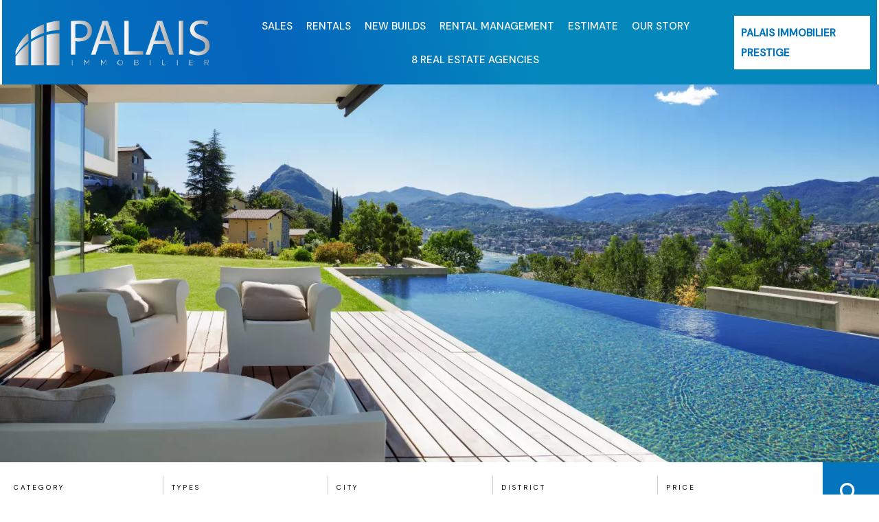

--- FILE ---
content_type: text/html; charset=UTF-8
request_url: https://palaisimmobilier.com/en/luxury/sold-properties
body_size: 13153
content:
<!DOCTYPE html>
<html lang="en" prefix="og: http://ogp.me/ns#">
  <head>

                  <meta charset="UTF-8">
              <title>Palais Immobilier Côte d'Azur : Our sold properties</title>
              <meta property="og:title" content="Palais Immobilier Côte d'Azur : Our sold properties">
              <meta name="description" content="This page presents you the last properties sold by our 8 real estate agencies located in Nice, Villefranche-sur-Mer and Beaulieu-sur-Mer.">
              <meta property="og:description" content="This page presents you the last properties sold by our 8 real estate agencies located in Nice, Villefranche-sur-Mer and Beaulieu-sur-Mer.">
              <link rel="apple-touch-icon" sizes="180x180" href="https://d36vnx92dgl2c5.cloudfront.net/prod/Cello/1929/media/5eda8057cca83c876b74ac975c732582.webp">
              <link rel="icon" type="image/jpeg" sizes="32x32" href="https://d36vnx92dgl2c5.cloudfront.net/prod/Cello/1929/media/dfc6f5709415a1b735355dbfd1b62224.webp">
              <link rel="icon" type="image/jpeg" sizes="16x16" href="https://d36vnx92dgl2c5.cloudfront.net/prod/Cello/1929/media/b682309d1167f0875cbe3a611ac41cd2.webp">
              <link rel="manifest" href="/cache/prod/Cello/1929/site.webmanifest">
              <meta property="og:url" content="https://palaisimmobilier.com/en/luxury/sold-properties">
              <link rel="alternate" href="https://palaisimmobilier.com/fr/prestige/biens-vendus" hreflang="x-default">
              <link rel="alternate" href="https://palaisimmobilier.com/fr/prestige/biens-vendus" hreflang="fr-fr">
              <link rel="alternate" href="https://palaisimmobilier.com/en/luxury/sold-properties" hreflang="en-gb">
              <link rel="alternate" href="https://palaisimmobilier.com/it/prestige/propriet%C3%A0-vendute" hreflang="it-it">
              <link rel="canonical" href="https://palaisimmobilier.com/en/luxury/sold-properties">
              <meta name="viewport" content="width=device-width">
          
                                                          <link rel="stylesheet" href="https://d36vnx92dgl2c5.cloudfront.net/vendor/select2/dist/css/select2.min.css">                  <link rel="stylesheet" href="https://d36vnx92dgl2c5.cloudfront.net/cache/prod/Cello/1929/94ccd368a4d034c92eb378660b4636afa066aa50-v1769106689.css">            
                                        <script async src="https://cache.consentframework.com/js/pa/28975/c/u8hMx/stub?lang=en" ></script>                  <script async src="https://choices.consentframework.com/js/pa/28975/c/u8hMx/cmp?lang=en" ></script>                                    <script async src="https://www.googletagmanager.com/gtag/js?id=G-6P8REM3SD4" ></script>                  <script>
  window.dataLayer = window.dataLayer || [];
  function gtag(){dataLayer.push(arguments);}
  gtag('js', new Date());

  gtag('config', 'G-6P8REM3SD4');
</script>
                                                                  
    <style>
@import url('https://fonts.googleapis.com/css2?family=DM+Sans:wght@400;500&display=swap');
</style>



<!-- Google Tag Manager -->
<script>(function(w,d,s,l,i){w[l]=w[l]||[];w[l].push({'gtm.start':
new Date().getTime(),event:'gtm.js'});var f=d.getElementsByTagName(s)[0],
j=d.createElement(s),dl=l!='dataLayer'?'&l='+l:'';j.async=true;j.src=
'https://www.googletagmanager.com/gtm.js?id='+i+dl;f.parentNode.insertBefore(j,f);
})(window,document,'script','dataLayer','GTM-T29ZQLH');</script>
<!-- End Google Tag Manager -->
<!-- Google Tag Manager (noscript) -->
<noscript><iframe src="https://www.googletagmanager.com/ns.html?id=GTM-T29ZQLH"
height="0" width="0" style="display:none;visibility:hidden"></iframe></noscript>
<!-- End Google Tag Manager (noscript) -->

<script id="mcjs">!function(c,h,i,m,p){m=c.createElement(h),p=c.getElementsByTagName(h)[0],m.async=1,m.src=i,p.parentNode.insertBefore(m,p)}(document,"script","https://chimpstatic.com/mcjs-connected/js/users/122de7d50b0dc4c649e239313/e816e6eb283aef647c3444f5f.js");</script>
    

        
  </head>
  <body class="listing chrome   eupopup eupopup-bottom">

    <div class="g-recaptcha"></div>
    
    
      <header>
    <div>
      <div data-id="0" class="zone zone-header-left ">

  <div id="69729da915b64-1" data-module-id="134652" data-instance="1" data-model-namespace="dc24bd6497bf"
      class="module module-134652 template-2 logo-template-2 module-logo "
            ><a href="/en/" ><img src="https://d36vnx92dgl2c5.cloudfront.net/prod/Cello/1929/media/382dd28ccb98afb6b8800c8d5c1fe689.webp"  alt="logo" /></a></div>
  <div id="69729da915cd4-1" data-module-id="136105" data-instance="1" data-model-namespace="81b9d33701f2"
      class="module module-136105 logo-prestige template-1 cms-template-1 module-cms "
            ><a href="/en/"><div class="picture" ><img src="https://d36vnx92dgl2c5.cloudfront.net/prod/Cello/1929/media/fd8f565a9bdfcbc7231e46cb59772ea2.webp" alt="empty picture"></div><div class="info "></div></a></div>

</div>


      <div data-id="1" class="zone zone-header-right ">

  <div id="69729da915c58-1" data-module-id="134709" data-instance="1" data-model-namespace="13cf2a186abc"
      class="module module-134709 template-1 cluster-template-1 module-cluster "
            ><div id="69729da91b689-1" data-module-id="243696" data-instance="1" data-model-namespace="2e5db3b74834"
      class="module module-243696 template-1 cms-template-1 module-cms only-text "
            ><div class="info "><p><a class="button" data-target-routing-id="45534" href='/en/recruitment' >Recruitment</a></p></div></div><div id="69729da91b6e5-1" data-module-id="134848" data-instance="1" data-model-namespace="6dff947cfaf3"
      class="module module-134848 template-1 newsletter-template-1 module-newsletter "
            ><div id="popup-69729da91b6e5-1" class="popup-module-newsletter popup-module-134848 template-1 mfp-hide"><form name="newsletter-form" method="post"><input type="email" id="newsletter-form_email" name="newsletter-form[email]" required="required" placeholder="e-mail" class="" /><script>

                    window.onloadCallback = function() {
                        $('.g-recaptcha').each(function(i, v) {
                            const $placeholder = $(this)

                            $placeholder.data('widget-id', i);

                            grecaptcha.render( this, {
                                callback: function( token ) {

                                    return new Promise(function(resolve, reject) {
                                    if( grecaptcha === undefined ) {
                                        console.log( 'reCaptcha not defined' )
                                        reject()
                                    }

                                    var response = grecaptcha.getResponse( $placeholder.data('widget-id') )
                                    if( !response ) {
                                        console.log( 'Could not get reCaptcha response' )
                                        reject()
                                    }

                                    const $form = $placeholder.closest('form')

                                    $form.find('.g-recaptcha-response').val( token )
                                    // Add a class that will be used to bypass the prevented submit event
                                    $form.addClass('recap-done')
                                    // submit by clicking the submit button of your form
                                    .find('[type="submit"]').trigger('click')
                                    resolve()
                                    grecaptcha.reset( $placeholder.data('widget-id') )
                                    })
                                },
                                sitekey: '6LctG6wUAAAAALSwjJO9bWoLzy3gi7yZn305f91K',
                                size: 'invisible', // This makes the real reCaptcha V2 Invisible
                            });
                        });
                    };

                </script><div class="g-recaptcha" data-sitekey="6LctG6wUAAAAALSwjJO9bWoLzy3gi7yZn305f91K"></div><div class="rgpd"><input type="checkbox" required><label>I have read and accept the <a href="/en/legal-notice">privacy policy</a> of this website</label></div><button type="submit" id="newsletter-form_submit" name="newsletter-form[submit]" class="submit"><i class="mdi mdi-magnify"></i><span>Subscribe</span></button></form></div><a class="popup-open-link-wrapper button" href="#popup-69729da91b6e5-1" id="open-popup-link-69729da91b6e5-1"><span><i class="mdi mdi-newspaper"></i>Subscribe to the newsletter</span></a></div><div id="69729da91b762-1" data-module-id="134653" data-instance="1" data-model-namespace="8c6fd53a1b6d"
      class="module module-134653 template-1 social-menu-template-1 module-social-menu "
            ><ul><li class="social facebook"><a href="https://fr-fr.facebook.com/PalaisImmobilier/" target="_blank" rel="me"><i class="mdi mdi-facebook"></i><span>Facebook</span></a></li><li class="social instagram"><a href="https://www.instagram.com/palaisimmobilier/?hl=fr" target="_blank" rel="me"><i class="mdi mdi-instagram"></i><span>Instagram</span></a></li></ul></div><div id="69729da91b792-1" data-module-id="134711" data-instance="1" data-model-namespace="3ab4fcaa201c"
      class="module module-134711 nous-rejoindre template-1 language-template-1 module-language "
            ><div class="hack ApiFieldGroup"><p class="CaptationContent" title="en"><span>en</span></p></div><div class="field-group" data-label="en"><div class="content" style="display:none;"><ul><li ><a href="/fr/prestige/biens-vendus"><span class="culture">
																			français
																	</span></a></li><li  class="current" ><a href="/en/luxury/sold-properties"><span class="culture">
																			English
																	</span></a></li><li ><a href="/it/prestige/propriet%C3%A0-vendute"><span class="culture">
																			italiano
																	</span></a></li></ul></div></div></div></div>
  <div id="69729da915d47-1" data-module-id="165754" data-instance="1" data-model-namespace="62696a75fa99"
      class="module module-165754 menu-prestige template-1 cluster-template-1 module-cluster "
            ><nav id="69729da91bdbb-1" data-module-id="134654" data-instance="1" data-model-namespace="ce5106fad4fb"
      class="module module-134654 template-1 menu-template-1 module-menu main column "
            ><button><i class="mdi mdi-menu"></i></button><ul><li><a href="/en/sales-real-estate-cote-dazur" target="_self"  data-current=""><span>sales</span></a></li><li><a href="/en/rentals-cote-dazur" target="_self"  data-current=""><span>Rentals</span></a></li><li><a href="/en/new-program-cote-dazur" target="_self"  data-current=""><span>New Builds</span></a></li><li><a href="/en/rent-management" target="_self"  data-current=""><span>Rental Management</span></a></li><li><a href="/en/real-estate-estimation" target="_self"  data-current=""><span>Estimate</span></a></li><li><a href="/en/our-story" target="_self"  data-current=""><span>Our story</span></a></li><li><a href="/en/real-estate-agencies" target="_self"  data-current=""><span>8 real estate agencies</span></a></li></ul></nav><nav id="69729da91bde4-1" data-module-id="166658" data-instance="1" data-model-namespace="aa63cb5db66c"
      class="module module-166658 prestige-menu-header template-1 menu-template-1 module-menu inline "
            ><ul><li><a href="https://prestige.palaisimmobilier.com/" target="_blank"  data-current=""><span>Palais immobilier prestige</span></a></li></ul></nav></div>

</div>


    </div>
  </header>

  <div class="wrapper">
      <div data-id="2" class="zone zone-full-width ">

  <div id="69729da915c9a-1" data-module-id="134747" data-instance="1" data-model-namespace="d6efcee84896"
      class="module module-134747 template-1 picture-template-1 module-picture background-mod "
            ><div class="container col col-1  "><div class="picture"  style="background-image: url('https://d36vnx92dgl2c5.cloudfront.net/prod/Cello/1929/media/7a0ff157c67fdb24aa4d7b8fa682e278.webp')" alt=""></div></div></div>

</div>


  <div data-id="3" class="zone zone-top-content ">

  <div id="69729da915c11-1" data-module-id="134660" data-instance="1" data-model-namespace="fc081a56d10d"
      class="module module-134660 template-1 search-template-1 module-search "
            ><form name="search-form-134660" method="post"><div class="fields-wrapper"><div class="line-wrapper form-header"></div><div class="line-wrapper form-center"><div class="field category choice  "><label for="search-form-134660_search_category">Category</label><div class="field-item category"><select id="search-form-134660_search_category" name="search-form-134660[search][category]" class=""><option value="Sale|1" class="tab-0" data-tab="0" selected="selected">Sale</option><option value="Rental|2" class="tab-0" data-tab="0">Rental</option><option value="Development|4" class="tab-0" data-tab="0">Development</option><option value="Life annuity|5" class="tab-0" data-tab="0">Life annuity</option></select></div></div><div class="field type choice multiple "><label for="search-form-134660_search_type">Types</label><div class="field-item type"><select id="search-form-134660_search_type" name="search-form-134660[search][type][]" class="multiple" multiple="multiple"><option value="Apartment|1" class="tab-0" data-tab="0">Apartment</option><option value="Building|6" class="tab-0" data-tab="0">Building</option><option value="Business|4" class="tab-0" data-tab="0">Business</option><option value="Cellar / Box|10" class="tab-0" data-tab="0">Cellar / Box</option><option value="Garage/Parking|5" class="tab-0" data-tab="0">Garage/Parking</option><option value="House|2" class="tab-0" data-tab="0">House</option><option value="Land|3" class="tab-0" data-tab="0">Land</option><option value="Office|7" class="tab-0" data-tab="0">Office</option><option value="Warehouse|9" class="tab-0" data-tab="0">Warehouse</option></select></div></div><div class="field city choice multiple "><label for="search-form-134660_search_city">City</label><div class="field-item city"><select id="search-form-134660_search_city" name="search-form-134660[search][city][]" class="multiple" multiple="multiple"><option value="Antibes (06600)|2039" class="country-FR region-25 tab-0" data-tab="0">Antibes (06600)</option><option value="Beaulieu-sur-Mer (06310)|2046" class="country-FR region-25 tab-0" data-tab="0">Beaulieu-sur-Mer (06310)</option><option value="Beausoleil (06240)|2047" class="country-FR region-25 tab-0" data-tab="0">Beausoleil (06240)</option><option value="Cannes (06400)|2064" class="country-FR region-25 tab-0" data-tab="0">Cannes (06400)</option><option value="Cap-d&#039;Ail (06320)|2067" class="country-FR region-25 tab-0" data-tab="0">Cap-d'Ail (06320)</option><option value="Contes (06390)|2083" class="country-FR region-25 tab-0" data-tab="0">Contes (06390)</option><option value="Èze (06360)|2094" class="country-FR region-25 tab-0" data-tab="0">Èze (06360)</option><option value="Girona (17001)|147594" class="country-ES region-713 tab-0" data-tab="0">Girona (17001)</option><option value="Megève (74120)|32390" class="country-FR region-36 tab-0" data-tab="0">Megève (74120)</option><option value="Menton (06500)|2118" class="country-FR region-25 tab-0" data-tab="0">Menton (06500)</option><option value="Nice (06000)|2123" class="country-FR region-25 tab-0" data-tab="0">Nice (06000)</option><option value="Peille (06440)|2126" class="country-FR region-25 tab-0" data-tab="0">Peille (06440)</option><option value="Prunelli-di-Casacconi (20290)|7641" class="country-FR region-89 tab-0" data-tab="0">Prunelli-di-Casacconi (20290)</option><option value="Roquebrune-Cap-Martin (06190)|2139" class="country-FR region-25 tab-0" data-tab="0">Roquebrune-Cap-Martin (06190)</option><option value="S&#039;Agaro (17248)|147907" class="country-ES region-713 tab-0" data-tab="0">S'Agaro (17248)</option><option value="Saint-Jean-Cap-Ferrat (06230)|2156" class="country-FR region-25 tab-0" data-tab="0">Saint-Jean-Cap-Ferrat (06230)</option><option value="Saint-Laurent-du-Var (06700)|2158" class="country-FR region-25 tab-0" data-tab="0">Saint-Laurent-du-Var (06700)</option><option value="Saint-Paul-de-Vence (06570)|2163" class="country-FR region-25 tab-0" data-tab="0">Saint-Paul-de-Vence (06570)</option><option value="Valbonne (06560)|2187" class="country-FR region-25 tab-0" data-tab="0">Valbonne (06560)</option><option value="Vernante (12019)|53282" class="country-IT region-129 tab-0" data-tab="0">Vernante (12019)</option><option value="Villefranche-sur-Mer (06230)|2194" class="country-FR region-25 tab-0" data-tab="0">Villefranche-sur-Mer (06230)</option></select></div></div><div class="field district choice multiple "><label for="search-form-134660_search_district">District</label><div class="field-item district"><select id="search-form-134660_search_district" name="search-form-134660[search][district][]" class="multiple" multiple="multiple"><option value="Acropolis (06000)|1" class="city-2123 region-25 country-FR tab-0" data-tab="0">Acropolis (06000)</option><option value="Aighetta (06360)|359" class="city-2094 region-25 country-FR tab-0" data-tab="0">Aighetta (06360)</option><option value="Annonciade (06500)|433" class="city-2118 region-25 country-FR tab-0" data-tab="0">Annonciade (06500)</option><option value="Arenas - Parc Phoenix (06000)|2" class="city-2123 region-25 country-FR tab-0" data-tab="0">Arenas - Parc Phoenix (06000)</option><option value="Azurville (06600)|222" class="city-2039 region-25 country-FR tab-0" data-tab="0">Azurville (06600)</option><option value="Basse Californie (06400)|142" class="city-2064 region-25 country-FR tab-0" data-tab="0">Basse Californie (06400)</option><option value="Basse Corniche (06230)|448" class="city-2194 region-25 country-FR tab-0" data-tab="0">Basse Corniche (06230)</option><option value="Baumettes (06000)|4" class="city-2123 region-25 country-FR tab-0" data-tab="0">Baumettes (06000)</option><option value="Bellet (06000)|411994" class="city-2123 region-25 country-FR tab-0" data-tab="0">Bellet (06000)</option><option value="Bord de Mer (06360)|360" class="city-2094 region-25 country-FR tab-0" data-tab="0">Bord de Mer (06360)</option><option value="Cabbé (06190)|683" class="city-2139 region-25 country-FR tab-0" data-tab="0">Cabbé (06190)</option><option value="Californie (06000)|6" class="city-2123 region-25 country-FR tab-0" data-tab="0">Californie (06000)</option><option value="Californie (06400)|143" class="city-2064 region-25 country-FR tab-0" data-tab="0">Californie (06400)</option><option value="Cap d&#039;Antibes (06600)|544" class="city-2039 region-25 country-FR tab-0" data-tab="0">Cap d'Antibes (06600)</option><option value="Cap de Nice (06000)|168" class="city-2123 region-25 country-FR tab-0" data-tab="0">Cap de Nice (06000)</option><option value="Carabacel (06000)|7" class="city-2123 region-25 country-FR tab-0" data-tab="0">Carabacel (06000)</option><option value="Carnolès (06190)|681" class="city-2139 region-25 country-FR tab-0" data-tab="0">Carnolès (06190)</option><option value="Carras - Ferber (06000)|243" class="city-2123 region-25 country-FR tab-0" data-tab="0">Carras - Ferber (06000)</option><option value="Carré d&#039;or (06000)|8" class="city-2123 region-25 country-FR tab-0" data-tab="0">Carré d'or (06000)</option><option value="Caucade (06000)|9" class="city-2123 region-25 country-FR tab-0" data-tab="0">Caucade (06000)</option><option value="Centenaire (06500)|436" class="city-2118 region-25 country-FR tab-0" data-tab="0">Centenaire (06500)</option><option value="Centre (06240)|19940" class="city-2047 region-25 country-FR tab-0" data-tab="0">Centre (06240)</option><option value="Centre (06400)|102" class="city-2064 region-25 country-FR tab-0" data-tab="0">Centre (06400)</option><option value="Centre (06500)|437" class="city-2118 region-25 country-FR tab-0" data-tab="0">Centre (06500)</option><option value="Centre (06600)|76" class="city-2039 region-25 country-FR tab-0" data-tab="0">Centre (06600)</option><option value="Centre Ville (06230)|449" class="city-2194 region-25 country-FR tab-0" data-tab="0">Centre Ville (06230)</option><option value="Centre ville (06000)|10" class="city-2123 region-25 country-FR tab-0" data-tab="0">Centre ville (06000)</option><option value="Cessole (06000)|11" class="city-2123 region-25 country-FR tab-0" data-tab="0">Cessole (06000)</option><option value="Chambrun (06000)|12" class="city-2123 region-25 country-FR tab-0" data-tab="0">Chambrun (06000)</option><option value="Cimiez (06000)|13" class="city-2123 region-25 country-FR tab-0" data-tab="0">Cimiez (06000)</option><option value="Corne d&#039;Or (06230)|450" class="city-2194 region-25 country-FR tab-0" data-tab="0">Corne d'Or (06230)</option><option value="Corniche Fleurie (06000)|14" class="city-2123 region-25 country-FR tab-0" data-tab="0">Corniche Fleurie (06000)</option><option value="Costa Plana (06320)|1299" class="city-2067 region-25 country-FR tab-0" data-tab="0">Costa Plana (06320)</option><option value="Crémat (06000)|15" class="city-2123 region-25 country-FR tab-0" data-tab="0">Crémat (06000)</option><option value="Dubouchage (06000)|237" class="city-2123 region-25 country-FR tab-0" data-tab="0">Dubouchage (06000)</option><option value="Fabron (06000)|16" class="city-2123 region-25 country-FR tab-0" data-tab="0">Fabron (06000)</option><option value="Fac de Lettres (06000)|427" class="city-2123 region-25 country-FR tab-0" data-tab="0">Fac de Lettres (06000)</option><option value="Fleurs (06000)|428" class="city-2123 region-25 country-FR tab-0" data-tab="0">Fleurs (06000)</option><option value="Gambetta (06000)|18" class="city-2123 region-25 country-FR tab-0" data-tab="0">Gambetta (06000)</option><option value="Garavan (06500)|439" class="city-2118 region-25 country-FR tab-0" data-tab="0">Garavan (06500)</option><option value="Garibaldi (06000)|19" class="city-2123 region-25 country-FR tab-0" data-tab="0">Garibaldi (06000)</option><option value="Gorbella (06000)|548" class="city-2123 region-25 country-FR tab-0" data-tab="0">Gorbella (06000)</option><option value="Grande Corniche (06230)|452" class="city-2194 region-25 country-FR tab-0" data-tab="0">Grande Corniche (06230)</option><option value="Hameau (06190)|684" class="city-2139 region-25 country-FR tab-0" data-tab="0">Hameau (06190)</option><option value="Jean Médecin (06000)|30" class="city-2123 region-25 country-FR tab-0" data-tab="0">Jean Médecin (06000)</option><option value="La Costière (06000)|411995" class="city-2123 region-25 country-FR tab-0" data-tab="0">La Costière (06000)</option><option value="La Grave de Peille (06440)|1289" class="city-2126 region-25 country-FR tab-0" data-tab="0">La Grave de Peille (06440)</option><option value="La Pointe de Contes (06390)|994" class="city-2083 region-25 country-FR tab-0" data-tab="0">La Pointe de Contes (06390)</option><option value="Lanterne (06000)|21" class="city-2123 region-25 country-FR tab-0" data-tab="0">Lanterne (06000)</option><option value="Le Port (06000)|23" class="city-2123 region-25 country-FR tab-0" data-tab="0">Le Port (06000)</option><option value="Le Ray (06000)|24" class="city-2123 region-25 country-FR tab-0" data-tab="0">Le Ray (06000)</option><option value="Libération (06000)|25" class="city-2123 region-25 country-FR tab-0" data-tab="0">Libération (06000)</option><option value="Madeleine (06000)|27" class="city-2123 region-25 country-FR tab-0" data-tab="0">Madeleine (06000)</option><option value="Magnan (06000)|28" class="city-2123 region-25 country-FR tab-0" data-tab="0">Magnan (06000)</option><option value="Marina Baie des Anges (06270)|331" class="city-2196 region-25 country-FR tab-0" data-tab="0">Marina Baie des Anges (06270)</option><option value="Marinières (06230)|453" class="city-2194 region-25 country-FR tab-0" data-tab="0">Marinières (06230)</option><option value="Mont Boron (06000)|31" class="city-2123 region-25 country-FR tab-0" data-tab="0">Mont Boron (06000)</option><option value="Moyenne-Corniche (06360)|362" class="city-2094 region-25 country-FR tab-0" data-tab="0">Moyenne-Corniche (06360)</option><option value="Moyenne Corniche (06230)|454" class="city-2194 region-25 country-FR tab-0" data-tab="0">Moyenne Corniche (06230)</option><option value="Moyenne Corniche (06700)|121375" class="city-2158 region-25 country-FR tab-0" data-tab="0">Moyenne Corniche (06700)</option><option value="Musiciens (06000)|32" class="city-2123 region-25 country-FR tab-0" data-tab="0">Musiciens (06000)</option><option value="Napoléon III (06000)|989" class="city-2123 region-25 country-FR tab-0" data-tab="0">Napoléon III (06000)</option><option value="Notre Dame (06000)|1214" class="city-2123 region-25 country-FR tab-0" data-tab="0">Notre Dame (06000)</option><option value="Parc Impérial (06000)|33" class="city-2123 region-25 country-FR tab-0" data-tab="0">Parc Impérial (06000)</option><option value="Pasteur (06000)|34" class="city-2123 region-25 country-FR tab-0" data-tab="0">Pasteur (06000)</option><option value="Pessicart (06000)|35" class="city-2123 region-25 country-FR tab-0" data-tab="0">Pessicart (06000)</option><option value="Pointe Croisette (06400)|1415" class="city-2064 region-25 country-FR tab-0" data-tab="0">Pointe Croisette (06400)</option><option value="Promenade des Anglais (06000)|38" class="city-2123 region-25 country-FR tab-0" data-tab="0">Promenade des Anglais (06000)</option><option value="Riou (06660)|302" class="city-2199 region-25 country-FR tab-0" data-tab="0">Riou (06660)</option><option value="Riquier (06000)|41" class="city-2123 region-25 country-FR tab-0" data-tab="0">Riquier (06000)</option><option value="Roadevolpi (12080)|206816" class="city-46504 region-129 country-IT tab-0" data-tab="0">Roadevolpi (12080)</option><option value="Rue de France (06000)|43" class="city-2123 region-25 country-FR tab-0" data-tab="0">Rue de France (06000)</option><option value="République (06000)|39" class="city-2123 region-25 country-FR tab-0" data-tab="0">République (06000)</option><option value="Saint-Antoine (06320)|1302" class="city-2067 region-25 country-FR tab-0" data-tab="0">Saint-Antoine (06320)</option><option value="Saint-Roman-de-Bellet (06000)|53" class="city-2123 region-25 country-FR tab-0" data-tab="0">Saint-Roman-de-Bellet (06000)</option><option value="Saint Antoine de Ginestière (06000)|44" class="city-2123 region-25 country-FR tab-0" data-tab="0">Saint Antoine de Ginestière (06000)</option><option value="Saint Isidore (06000)|46" class="city-2123 region-25 country-FR tab-0" data-tab="0">Saint Isidore (06000)</option><option value="Saint Jean d&#039;Angély (06000)|151" class="city-2123 region-25 country-FR tab-0" data-tab="0">Saint Jean d'Angély (06000)</option><option value="Saint Pierre de Féric (06000)|51" class="city-2123 region-25 country-FR tab-0" data-tab="0">Saint Pierre de Féric (06000)</option><option value="Saint Roch (06000)|52" class="city-2123 region-25 country-FR tab-0" data-tab="0">Saint Roch (06000)</option><option value="Sainte Marguerite (06000)|55" class="city-2123 region-25 country-FR tab-0" data-tab="0">Sainte Marguerite (06000)</option><option value="Tetto Castello (12019)|207578" class="city-53282 region-129 country-IT tab-0" data-tab="0">Tetto Castello (12019)</option><option value="Ventabrun (06000)|58" class="city-2123 region-25 country-FR tab-0" data-tab="0">Ventabrun (06000)</option><option value="Vernier (06000)|59" class="city-2123 region-25 country-FR tab-0" data-tab="0">Vernier (06000)</option><option value="Vieille Ville (06230)|455" class="city-2194 region-25 country-FR tab-0" data-tab="0">Vieille Ville (06230)</option><option value="Vieux Nice (06000)|60" class="city-2123 region-25 country-FR tab-0" data-tab="0">Vieux Nice (06000)</option><option value="Village (06190)|692" class="city-2139 region-25 country-FR tab-0" data-tab="0">Village (06190)</option><option value="Village (06230)|459" class="city-2156 region-25 country-FR tab-0" data-tab="0">Village (06230)</option><option value="Vinaigrier (06000)|61" class="city-2123 region-25 country-FR tab-0" data-tab="0">Vinaigrier (06000)</option><option value="Vinaigrier (06230)|456" class="city-2194 region-25 country-FR tab-0" data-tab="0">Vinaigrier (06230)</option><option value="Wilson (06000)|239" class="city-2123 region-25 country-FR tab-0" data-tab="0">Wilson (06000)</option></select></div></div><div class="field price choice multiple "><label for="search-form-134660_search_price">Price</label><div class="field-item price"><select id="search-form-134660_search_price" name="search-form-134660[search][price][]" class="multiple" multiple="multiple"><optgroup label="0"><option value="0 - 10 000|0-10000|0" class="tab-0" data-tab="0">0 - 10 000</option><option value="10 000 - 25 000|10000-25000|0" class="tab-0" data-tab="0">10 000 - 25 000</option><option value="25 000 - 50 000|25000-50000|0" class="tab-0" data-tab="0">25 000 - 50 000</option><option value="50 000 - 100 000|50000-100000|0" class="tab-0" data-tab="0">50 000 - 100 000</option><option value="100 000 - 250 000|100000-250000|0" class="tab-0" data-tab="0">100 000 - 250 000</option><option value="250 000 - 500 000|250000-500000|0" class="tab-0" data-tab="0">250 000 - 500 000</option><option value="500 000 - 1 000 000|500000-1000000|0" class="tab-0" data-tab="0">500 000 - 1 000 000</option><option value="1 000 000 - 10 000 000|1000000-10000000|0" class="tab-0" data-tab="0">1 000 000 - 10 000 000</option></optgroup><optgroup label="1"><option value="0 - 150K €|-150000|1" class="tab-0" data-tab="0">0 - 150K €</option><option value="150K - 250K €|150000-250000|1" class="tab-0" data-tab="0">150K - 250K €</option><option value="250K - 500K €|250000-500000|1" class="tab-0" data-tab="0">250K - 500K €</option><option value="500K - 700K €|500000-700000|1" class="tab-0" data-tab="0">500K - 700K €</option><option value="700K - 1M €|700000-1000000|1" class="tab-0" data-tab="0">700K - 1M €</option><option value="1M - 2M €|1000000-2000000|1" class="tab-0" data-tab="0">1M - 2M €</option><option value="+ 2M|2000000-|1" class="tab-0" data-tab="0">+ 2M</option></optgroup><optgroup label="2"><option value="0 - 100|0-100|2" class="tab-0" data-tab="0">0 - 100</option><option value="100 - 250|100-250|2" class="tab-0" data-tab="0">100 - 250</option><option value="250 - 500|250-500|2" class="tab-0" data-tab="0">250 - 500</option><option value="500 - 1 000|500-1000|2" class="tab-0" data-tab="0">500 - 1 000</option><option value="1 000 - 2 500|1000-2500|2" class="tab-0" data-tab="0">1 000 - 2 500</option></optgroup><optgroup label="4"><option value="0 - 100 000|0-100000|4" class="tab-0" data-tab="0">0 - 100 000</option><option value="100 000 - 250 000|100000-250000|4" class="tab-0" data-tab="0">100 000 - 250 000</option><option value="250 000 - 500 000|250000-500000|4" class="tab-0" data-tab="0">250 000 - 500 000</option><option value="500 000 - 1 000 000|500000-1000000|4" class="tab-0" data-tab="0">500 000 - 1 000 000</option><option value="1 000 000 - 2 500 000|1000000-2500000|4" class="tab-0" data-tab="0">1 000 000 - 2 500 000</option><option value="2 500 000 - 5 000 000|2500000-5000000|4" class="tab-0" data-tab="0">2 500 000 - 5 000 000</option></optgroup></select></div></div></div><div class="line-wrapper form-bottom"></div><button type="submit" id="search-form-134660_submit" name="search-form-134660[submit]" class="submit"><i class="mdi mdi-magnify"></i><span>Search</span></button></div><div  class="form-group mb-3 "><div id="search-form-134660_search" class="form-control"><input type="hidden" id="search-form-134660_search_order" name="search-form-134660[search][order]" value="updated_date_desc" /></div></div></form></div>

</div>


  <div data-id="4" class="zone zone-content ">

  <div id="69729da915c7b-1" data-module-id="134741" data-instance="1" data-model-namespace="cb4518cbdb80"
      class="module module-134741 template-1 cms-template-1 module-cms only-text "
            ><div class="module-header"><h1 class="module-header-title">of sold properties</h1></div><div class="info "><h3 class="cms-subtitle ">You will find here all the properties sold by our real estate agencies</h3><p>To sell a property as fast as possible, you will&nbsp;need a good <a href="https://palaisimmobilier.com/en/real-estate-estimation">estimat</a>e&nbsp;first.&nbsp;A good knowledge of the real estate market insights and of your neighborhood are a mandatory. If you want to know more about the real value of your property, you should contact one of our <a href="https://palaisimmobilier.com/en/real-estate-agencies">8 real estate agencies</a> in Nice and the Côte d'Azur.&nbsp;One of our expert will give you an accurate estimate.</p></div></div>
  <div id="69729da915dd1-1" data-module-id="134661" data-instance="1" data-model-namespace="5f8ffbca92ab"
      class="module module-134661 template-3 listing-template-3 module-listing "
            ><ul class="_list listing"><li id="86592249" class=" col-1 property initial" data-property-id="86592249" data-loaded="true"><div><figure><a href="/en/property/sale+apartment+nice+sold+86592249" ><img src="https://d36vnx92dgl2c5.cloudfront.net/prod/Cello/1929/media/170e707121d4a2d8292081f20aa03823.webp" alt="SOLD"></figure><article class="infos"><h3>Apartment, Nice</h3><h2>SOLD</h2><ul><li>
        Apartment<br><span class="price">€1,200,000</p></span></li><li><span class="rooms"></span>4 rooms</li><li><span class="area"></span>105 m²</li></ul></a><p class="soleagent sold">Sold</p></article></div></li><li id="85031354" class=" col-1 property initial" data-property-id="85031354" data-loaded="true"><div><figure><a href="/en/property/sale+apartment+beausoleil+85031354" ><img src="https://d36vnx92dgl2c5.cloudfront.net/prod/Cello/1929/media/49acb9cb1483556780266aed594fafd4.webp" alt="16 LANGEVIN Hall &quot;B&quot; - 4-Room Apt with a Large Terrace Sea View - 3rd Floor"></figure><article class="infos"><h3>Apartment, Beausoleil</h3><h2>16 LANGEVIN Hall &quot;B&quot; - 4-Room Apt with a Large Terrace Sea View - 3rd Floor</h2><ul><li>
        Apartment<br><span class="price">€1,100,000</p></span></li><li><span class="rooms"></span>4 rooms</li><li><span class="area"></span>79.59 m²</li></ul></a><p class="soleagent sold">Sold</p></article></div></li><li id="83484888" class=" col-1 property initial" data-property-id="83484888" data-loaded="true"><div><figure><a href="/en/property/sale+apartment+beaulieu-sur-mer+83484888" ><img src="https://d36vnx92dgl2c5.cloudfront.net/prod/Cello/1929/media/e4033299a83ecb8e3e830bc6fb6e0350.webp" alt="SOLD - Prestigious Residence | 4-Room Apartment of 96 m² + 2 Balconies / Terrace | Double Garage"></figure><article class="infos"><h3>Apartment, Beaulieu-sur-Mer</h3><h2>SOLD - Prestigious Residence | 4-Room Apartment of 96 m² + 2 Balconies / Terrace | Double Garage</h2><ul><li>
        Apartment<br><span class="price">€1,390,000</p></span></li><li><span class="rooms"></span>4 rooms</li><li><span class="area"></span>95.79 m²</li></ul></a><p class="soleagent sold">Sold</p></article></div></li><li id="85660503" class=" col-1 property initial" data-property-id="85660503" data-loaded="true"><div><figure><a href="/en/property/sale+apartment+nice+85660503" ><img src="https://d36vnx92dgl2c5.cloudfront.net/prod/Cello/1929/media/80acfa2f162dd84bd0e013e95b04716a.webp" alt="Sale Apartment Nice Dubouchage"></figure><article class="infos"><h3>Apartment, Nice</h3><h2>Sale Apartment Nice Dubouchage</h2><ul><li>
        Apartment<br><span class="price">€1,680,000</p></span></li><li><span class="rooms"></span>5 rooms</li><li><span class="area"></span></li></ul></a><p class="soleagent sold">Sold</p></article></div></li><li id="85410793" class=" col-1 property initial" data-property-id="85410793" data-loaded="true"><div><figure><a href="/en/property/sale+house+nice+85410793" ><img src="https://d36vnx92dgl2c5.cloudfront.net/prod/Cello/1929/media/dad5fac901e3a26c949084505b91f94e.webp" alt="Sale Mansion Nice Fabron"></figure><article class="infos"><h3>Mansion, Nice</h3><h2>Sale Mansion Nice Fabron</h2><ul><li>
        Mansion<br><span class="price">€2,990,000</p></span></li><li><span class="rooms"></span>10 rooms</li><li><span class="area"></span>350 m²</li></ul></a><p class="soleagent sold">Sold</p></article></div></li><li id="85288032" class=" col-1 property initial" data-property-id="85288032" data-loaded="true"><div><figure><a href="/en/property/sale+apartment+beaulieu-sur-mer+magnificient-apartment-with-sea-view+85288032" ><img src="https://d36vnx92dgl2c5.cloudfront.net/prod/Cello/1929/media/c54b9b49fea8e3a52e897c00d4a71672.webp" alt="Magnificient apartment with sea view"></figure><article class="infos"><h3>Apartment, Beaulieu-sur-Mer</h3><h2>Magnificient apartment with sea view</h2><ul><li>
        Apartment<br><span class="price">€1,890,000</p></span></li><li><span class="rooms"></span>4 rooms</li><li><span class="area"></span>125.5 m²</li></ul></a><p class="soleagent sold">Sold</p><p class="medias"><i class="mdi mdi-video"></i></p></article></div></li><li id="83741919" class=" col-1 property initial" data-property-id="83741919" data-loaded="true"><div><figure><a href="/en/property/sale+apartment+beaulieu-sur-mer+exceptional-5-room-apartment-top-floor-sea-view-terrace+83741919" ><img src="https://d36vnx92dgl2c5.cloudfront.net/prod/Cello/1929/media/7c45301899a8ef95eaf333a3f491acf8.webp" alt="Exceptional 5-Room Apartment - Top Floor - Sea View Terrace"></figure><article class="infos"><h3>Apartment, Beaulieu-sur-Mer</h3><h2>Exceptional 5-Room Apartment - Top Floor - Sea View Terrace</h2><ul><li>
        Apartment<br><span class="price">€1,795,000</p></span></li><li><span class="rooms"></span>5 rooms</li><li><span class="area"></span>126.01 m²</li></ul></a><p class="soleagent sold">Sold</p><p class="medias"><i class="mdi mdi-video"></i></p></article></div></li><li id="85131339" class=" col-1 property initial" data-property-id="85131339" data-loaded="true"><div><figure><a href="/en/property/sale+apartment+villefranche-sur-mer+villefranche-sur-mer-exceptional-3-room-apartment-panoramic-sea-view-terrace-cellar-and-garage+85131339" ><img src="https://d36vnx92dgl2c5.cloudfront.net/prod/Cello/1929/media/84b592ad2e465b4a97d99afb68b1a517.webp" alt="Villefranche-sur-Mer - EXCEPTIONAL 3-ROOM APARTMENT - Panoramic Sea View Terrace, Cellar, and Garage"></figure><article class="infos"><h3>Apartment, Villefranche-sur-Mer</h3><h2>Villefranche-sur-Mer - EXCEPTIONAL 3-ROOM APARTMENT - Panoramic Sea View Terrace, Cellar, and Garage</h2><ul><li>
        Apartment<br><span class="price">€1,195,000</p></span></li><li><span class="rooms"></span>3 rooms</li><li><span class="area"></span>79.25 m²</li></ul></a><p class="soleagent sold">Sold</p><p class="medias"><i class="mdi mdi-video"></i></p></article></div></li><li id="82310265" class=" col-1 property initial" data-property-id="82310265" data-loaded="true"><div><figure><a href="/en/property/sale+apartment+villeneuve-loubet+villeneuve-loubet-le-ducal-3-bedroom-apartment-108-5m2-terrace-garage-exceptional-setting-open-sea-view-villeneuve-loubet-le-ducal-marina-baie-des-anges-+82310265" ><img src="https://d36vnx92dgl2c5.cloudfront.net/prod/Cello/1929/media/283421e7fe86e4c526d5090d7ee4bedb.webp" alt="Villeneuve-Loubet - Le DUCAL - 3-bedroom apartment 108.5m2 - Terrace - Garage - Exceptional setting - open sea view // Villeneuve-Loubet - Le Ducal - Marina Baie des Anges//"></figure><article class="infos"><h3>Apartment, Villeneuve-Loubet</h3><h2>Villeneuve-Loubet - Le DUCAL - 3-bedroom apartment 108.5m2 - Terrace - Garage - Exceptional setting - open sea view // Villeneuve-Loubet - Le Ducal - Marina Baie des Anges//</h2><ul><li>
        Apartment<br><span class="price">€1,100,000</p></span></li><li><span class="rooms"></span>4 rooms</li><li><span class="area"></span>108.5 m²</li></ul></a><p class="soleagent sold">Sold</p></article></div></li><li id="7337818" class=" col-1 property initial" data-property-id="7337818" data-loaded="true"><div><figure><a href="/en/property/sale+apartment+villefranche-sur-mer+7337818" ><img src="https://d36vnx92dgl2c5.cloudfront.net/prod/Cello/1929/media/8065c6ff6ceef181c889a041be02a368.webp" alt="Sale Apartment Villefranche-sur-Mer Centre Ville"></figure><article class="infos"><h3>Apartment, Villefranche-sur-Mer</h3><h2>Sale Apartment Villefranche-sur-Mer Centre Ville</h2><ul><li>
        Apartment<br><span class="price">€1,350,000</p></span></li><li><span class="rooms"></span>3 rooms</li><li><span class="area"></span>100 m²</li></ul></a><p class="soleagent sold">Sold</p></article></div></li><li id="85399599" class=" col-1 property initial" data-property-id="85399599" data-loaded="true"><div><figure><a href="/en/property/sale+house+villefranche-sur-mer+vue-mer-panoramique-villefranche-sur-mer+85399599" ><img src="https://d36vnx92dgl2c5.cloudfront.net/prod/Cello/1929/media/db7cfa8d722bb6ad50668bf88a4dfc62.webp" alt="VUE MER PANORAMIQUE - VILLEFRANCHE SUR MER"></figure><article class="infos"><h3>Villa, Villefranche-sur-Mer</h3><h2>VUE MER PANORAMIQUE - VILLEFRANCHE SUR MER</h2><ul><li>
        Villa<br><span class="price">€2,100,000</p></span></li><li><span class="rooms"></span>5 rooms</li><li><span class="area"></span>225 m²</li></ul></a><p class="soleagent sold">Sold</p></article></div></li><li id="82816532" class=" col-1 property initial portrait" data-property-id="82816532" data-loaded="true"><div><figure><a href="/en/property/sale+apartment+cannes+82816532" ><img src="https://d36vnx92dgl2c5.cloudfront.net/prod/Cello/1929/media/be7fede47f3abdd766caa74db85dcd20.webp" alt="Sale Apartment Cannes"></figure><article class="infos"><h3>Apartment, Cannes</h3><h2>Sale Apartment Cannes</h2><ul><li>
        Apartment<br><span class="price">€2,400,000</p></span></li><li><span class="area"></span>178.12 m²</li></ul></a><p class="soleagent sold">Sold</p></article></div></li><li id="82753848" class=" col-1 property initial" data-property-id="82753848" data-appear-top-offset="600"><i class="mdi mdi-loading rotating"></i></li><li id="7059840" class=" col-1 property initial" data-property-id="7059840" data-appear-top-offset="600"><i class="mdi mdi-loading rotating"></i></li><li id="83137978" class=" col-1 property initial" data-property-id="83137978" data-appear-top-offset="600"><i class="mdi mdi-loading rotating"></i></li><li id="5840657" class=" col-1 property initial" data-property-id="5840657" data-appear-top-offset="600"><i class="mdi mdi-loading rotating"></i></li><li id="83571179" class=" col-1 property initial" data-property-id="83571179" data-appear-top-offset="600"><i class="mdi mdi-loading rotating"></i></li></ul><nav class="pager" data-appear-top-offset="0"  style="display:none" ><ul><li class="disable first"><i class="mdi mdi-page-first"></i></li><li class="disable prev"><i class="mdi mdi-chevron-left"></i></li><li class="current"><span>1</span></li><li class=""><a href="/en/luxury/sold-properties?page=2" rel="next">2</a></li><li class="next"><a href="/en/luxury/sold-properties?page=2" rel="next"><i class="mdi mdi-chevron-right"></i></a></li><li class="last"><a href="/en/luxury/sold-properties?page=2" rel="next"><i class="mdi mdi-page-last"></i></a></li></ul></nav></div>

</div>


  <div data-id="5" class="zone zone-bottom-content ">


</div>


  </div>

  <footer>
    <div data-id="6" class="zone zone-footer ">

  <nav id="69729da915bec-1" data-module-id="134655" data-instance="1" data-model-namespace="de73b50b449d"
      class="module module-134655 template-1 menu-template-1 module-menu column "
            ><ul><li><a href="/en/" target="_self"  data-current=""><i class="mdi mdi-home"></i><span>Home</span></a></li><li><a href="/en/sales-real-estate-cote-dazur" target="_self"  data-current=""><span>sales</span></a></li><li><a href="/en/rentals-cote-dazur" target="_self"  data-current=""><span>Rentals</span></a></li><li><a href="/en/sold-properties" target="_self"  data-current=""><span>Sales</span></a></li><li class="current "><a href="/en/luxury/sold-properties" target="_self"  data-current="1"><span>sold luxury properties</span></a></li><li><a href="/en/rent-management" target="_self"  data-current=""><span>Rental Management</span></a></li><li><a href="/en/real-estate-estimation" target="_self"  data-current=""><span>Estimate</span></a></li><li><a href="/en/our-story" target="_self"  data-current=""><span>Our story</span></a></li><li><a href="/en/real-estate-agencies" target="_self"  data-current=""><span>8 real estate agencies</span></a></li><li><a href="/en/new-program" target="_self"  data-current=""><span>New builds</span></a></li></ul></nav>
  <div id="69729da915cfb-1" data-module-id="166646" data-instance="1" data-model-namespace="b360b989f95d"
      class="module module-166646 template-1 cluster-template-1 module-cluster "
            ><nav id="69729da91bcee-1" data-module-id="134656" data-instance="1" data-model-namespace="ed57e201bc2f"
      class="module module-134656 template-1 menu-template-1 module-menu column "
            ><ul><li><a href="/en/legals/fees" target="_self"  data-current=""><span>fees</span></a></li><li><a href="/en/personal-data" target="_self"  data-current=""><span>Personal Data</span></a></li><li><a href="/en/use-of-cookies" target="_self"  data-current=""><span>Use of cookies</span></a></li><li><a href="/en/legal-notice" target="_self"  data-current=""><span>Legal notice</span></a></li></ul></nav><nav id="69729da91bd2b-1" data-module-id="134712" data-instance="1" data-model-namespace="7b5d3d563452"
      class="module module-134712 nous-rejoindre template-1 menu-template-1 module-menu inline "
            ><ul><li><a href="/en/recruitment" target="_self"  data-current=""><span>Recruitment</span></a></li></ul></nav></div>
  <nav id="69729da915d22-1" data-module-id="165768" data-instance="1" data-model-namespace="970dc17d0461"
      class="module module-165768 listing-agency template-1 menu-template-1 module-menu inline "
            ><div class='content'><i class="mdi mdi-arrow-down read-more"></i><ul class='more content'><li><a href="/en/real-estate-agency-mont-boron" target="_self"  data-current=""><span>Palais - Immobilier  - Mont Boron</span></a></li><li><a href="/en/real-estate-agency-vieux-Nice" target="_self"  data-current=""><span>Palais Immobilier  : Vieux Nice</span></a></li><li><a href="/en/rental-nice" target="_self"  data-current=""><span>Palais - Immobilier  - Rentals</span></a></li><li><a href="/en/real-estate-agency-nice-fabron" target="_self"  data-current=""><span>Palais - Immobilier  - Fabron</span></a></li><li><a href="/en/real-estate-agency-nice-ginestiere" target="_self"  data-current=""><span>Palais - Immobilier  - Ginestimmo</span></a></li><li><a href="/en/real-estate-agency-nice-araucaria" target="_self"  data-current=""><span>Palais - Immobilier  - Araucaria</span></a></li><li><a href="/en/real-estate-agency-villefranche-sur-mer" target="_self"  data-current=""><span>Palais - Immobilier  - Villefranche</span></a></li><li><a href="/en/real-estate-agency-nice-liberation" target="_self"  data-current=""><span>Palais - Immobilier  - Libération</span></a></li><li><a href="/en/real-estate-agency-beaulieu-sur-mer" target="_self"  data-current=""><span>Palais - Immobilier  -  Beaulieu sur Mer</span></a></li></ul></div></nav>
  <div id="69729da915d6d-1" data-module-id="165824" data-instance="1" data-model-namespace="769a9342a369"
      class="module module-165824 template-1 lead-template-1 module-lead "
            ><div id="popup-69729da915d6d-1" class="popup-module-lead popup-module-165824 template-1 mfp-hide"><form name="lead-form-165824" method="post"><div class="civility"><div class="field civility choice"><select id="lead-form-165824_civility" name="lead-form-165824[civility]" class=""><option value="Mrs.|Madame" class="tab-0" data-tab="0">Mrs.</option><option value="Ms.|Mademoiselle" class="tab-0" data-tab="0">Ms.</option><option value="Mr.|Monsieur" class="tab-0" data-tab="0">Mr.</option></select></div></div><div class="field first_name text"><input type="text" id="lead-form-165824_first_name" name="lead-form-165824[first_name]" required="required" placeholder="Firstname" class="" /></div><div class="field last_name text"><input type="text" id="lead-form-165824_last_name" name="lead-form-165824[last_name]" required="required" placeholder="Lastname" class="" /></div><div class="field email email"><input type="email" id="lead-form-165824_email" name="lead-form-165824[email]" required="required" placeholder="e-mail" class="" /></div><div class="fields-wrapper"><div class="line-wrapper form-basic"><div class="field category choice"><select id="lead-form-165824_search_category" name="lead-form-165824[search][category]" class=""><option value="Sale|1" class="tab-0" data-tab="0" selected="selected">Sale</option><option value="Rental|2" class="tab-0" data-tab="0">Rental</option><option value="Development|4" class="tab-0" data-tab="0">Development</option><option value="Life annuity|5" class="tab-0" data-tab="0">Life annuity</option></select></div><div class="field type choice"><select id="lead-form-165824_search_type" name="lead-form-165824[search][type][]" class="multiple" multiple="multiple"><option value="Apartment|1" class="tab-0" data-tab="0">Apartment</option><option value="House|2" class="tab-0" data-tab="0">House</option><option value="Land|3" class="tab-0" data-tab="0">Land</option><option value="Business|4" class="tab-0" data-tab="0">Business</option><option value="Garage/Parking|5" class="tab-0" data-tab="0">Garage/Parking</option><option value="Building|6" class="tab-0" data-tab="0">Building</option><option value="Office|7" class="tab-0" data-tab="0">Office</option><option value="Warehouse|9" class="tab-0" data-tab="0">Warehouse</option><option value="Cellar / Box|10" class="tab-0" data-tab="0">Cellar / Box</option></select></div><div class="field city choice"><select id="lead-form-165824_search_city" name="lead-form-165824[search][city][]" class="multiple autocomplete" multiple="multiple"></select></div><div class="field room_min number"><input type="text" id="lead-form-165824_search_room_min" name="lead-form-165824[search][room_min]" placeholder="Room min" class="" /></div><div class="field area_min number"><input type="text" id="lead-form-165824_search_area_min" name="lead-form-165824[search][area_min]" placeholder="Area min" class="" /></div><div class="field price_max number"><input type="text" id="lead-form-165824_search_price_max" name="lead-form-165824[search][price_max]" placeholder="Price max" class="" /></div><div class="field recaptcha recaptcha"><script>

                    window.onloadCallback = function() {
                        $('.g-recaptcha').each(function(i, v) {
                            const $placeholder = $(this)

                            $placeholder.data('widget-id', i);

                            grecaptcha.render( this, {
                                callback: function( token ) {

                                    return new Promise(function(resolve, reject) {
                                    if( grecaptcha === undefined ) {
                                        console.log( 'reCaptcha not defined' )
                                        reject()
                                    }

                                    var response = grecaptcha.getResponse( $placeholder.data('widget-id') )
                                    if( !response ) {
                                        console.log( 'Could not get reCaptcha response' )
                                        reject()
                                    }

                                    const $form = $placeholder.closest('form')

                                    $form.find('.g-recaptcha-response').val( token )
                                    // Add a class that will be used to bypass the prevented submit event
                                    $form.addClass('recap-done')
                                    // submit by clicking the submit button of your form
                                    .find('[type="submit"]').trigger('click')
                                    resolve()
                                    grecaptcha.reset( $placeholder.data('widget-id') )
                                    })
                                },
                                sitekey: '6LctG6wUAAAAALSwjJO9bWoLzy3gi7yZn305f91K',
                                size: 'invisible', // This makes the real reCaptcha V2 Invisible
                            });
                        });
                    };

                </script><div class="g-recaptcha" data-sitekey="6LctG6wUAAAAALSwjJO9bWoLzy3gi7yZn305f91K"></div></div><button type="submit" id="lead-form-165824_submit" name="lead-form-165824[submit]" class="submit">
                Send
    </button></div></div></form></div><a class=" desktop popup-open-link-wrapper" href="#popup-69729da915d6d-1" id="open-popup-link-69729da915d6d-1"><img src='https://admin.web.apimo.pro/uploads/websites/1929/palais-immobilier-agence-cote-dazur-Banner%20Alerte-Carre-HP.gif'></img></a><a class=" mobile popup-open-link-wrapper" href="#popup-69729da915d6d-1" id="open-popup-link-69729da915d6d-1"><span>Inscrivez-vous à notre alerte email</span></a></div>
  <div id="69729da915da6-1" data-module-id="174701" data-instance="1" data-model-namespace="f809e3c36b9f"
      class="module module-174701 template-1 lead-template-1 module-lead "
            ><div id="popup-69729da915da6-1" class="popup-module-lead popup-module-174701 template-1 mfp-hide"><form name="lead-form-174701" method="post"><div class="civility"><div class="field civility choice"><select id="lead-form-174701_civility" name="lead-form-174701[civility]" class=""><option value="Mrs.|Madame" class="tab-0" data-tab="0">Mrs.</option><option value="Ms.|Mademoiselle" class="tab-0" data-tab="0">Ms.</option><option value="Mr.|Monsieur" class="tab-0" data-tab="0">Mr.</option></select></div></div><div class="field first_name text"><input type="text" id="lead-form-174701_first_name" name="lead-form-174701[first_name]" required="required" placeholder="Firstname" class="" /></div><div class="field last_name text"><input type="text" id="lead-form-174701_last_name" name="lead-form-174701[last_name]" required="required" placeholder="Lastname" class="" /></div><div class="field email email"><input type="email" id="lead-form-174701_email" name="lead-form-174701[email]" required="required" placeholder="e-mail" class="" /></div><div class="fields-wrapper"><div class="line-wrapper form-basic"><div class="field category choice"><select id="lead-form-174701_search_category" name="lead-form-174701[search][category]" class=""><option value="Sale|1" class="tab-0" data-tab="0" selected="selected">Sale</option><option value="Rental|2" class="tab-0" data-tab="0">Rental</option><option value="Development|4" class="tab-0" data-tab="0">Development</option><option value="Life annuity|5" class="tab-0" data-tab="0">Life annuity</option></select></div><div class="field type choice"><select id="lead-form-174701_search_type" name="lead-form-174701[search][type][]" class="multiple" multiple="multiple"><option value="Apartment|1" class="tab-0" data-tab="0">Apartment</option><option value="House|2" class="tab-0" data-tab="0">House</option><option value="Land|3" class="tab-0" data-tab="0">Land</option><option value="Business|4" class="tab-0" data-tab="0">Business</option><option value="Garage/Parking|5" class="tab-0" data-tab="0">Garage/Parking</option><option value="Building|6" class="tab-0" data-tab="0">Building</option><option value="Office|7" class="tab-0" data-tab="0">Office</option><option value="Warehouse|9" class="tab-0" data-tab="0">Warehouse</option><option value="Cellar / Box|10" class="tab-0" data-tab="0">Cellar / Box</option></select></div><div class="field city choice"><select id="lead-form-174701_search_city" name="lead-form-174701[search][city][]" class="multiple autocomplete" multiple="multiple"></select></div><div class="field room_min number"><input type="text" id="lead-form-174701_search_room_min" name="lead-form-174701[search][room_min]" placeholder="Room min" class="" /></div><div class="field area_min number"><input type="text" id="lead-form-174701_search_area_min" name="lead-form-174701[search][area_min]" placeholder="Area min" class="" /></div><div class="field price_max number"><input type="text" id="lead-form-174701_search_price_max" name="lead-form-174701[search][price_max]" placeholder="Price max" class="" /></div><div class="field recaptcha recaptcha"><script>

                    window.onloadCallback = function() {
                        $('.g-recaptcha').each(function(i, v) {
                            const $placeholder = $(this)

                            $placeholder.data('widget-id', i);

                            grecaptcha.render( this, {
                                callback: function( token ) {

                                    return new Promise(function(resolve, reject) {
                                    if( grecaptcha === undefined ) {
                                        console.log( 'reCaptcha not defined' )
                                        reject()
                                    }

                                    var response = grecaptcha.getResponse( $placeholder.data('widget-id') )
                                    if( !response ) {
                                        console.log( 'Could not get reCaptcha response' )
                                        reject()
                                    }

                                    const $form = $placeholder.closest('form')

                                    $form.find('.g-recaptcha-response').val( token )
                                    // Add a class that will be used to bypass the prevented submit event
                                    $form.addClass('recap-done')
                                    // submit by clicking the submit button of your form
                                    .find('[type="submit"]').trigger('click')
                                    resolve()
                                    grecaptcha.reset( $placeholder.data('widget-id') )
                                    })
                                },
                                sitekey: '6LctG6wUAAAAALSwjJO9bWoLzy3gi7yZn305f91K',
                                size: 'invisible', // This makes the real reCaptcha V2 Invisible
                            });
                        });
                    };

                </script><div class="g-recaptcha" data-sitekey="6LctG6wUAAAAALSwjJO9bWoLzy3gi7yZn305f91K"></div></div><button type="submit" id="lead-form-174701_submit" name="lead-form-174701[submit]" class="submit">
                Send
    </button></div></div></form></div><a class=" mobile popup-open-link-wrapper" href="#popup-69729da915da6-1" id="open-popup-link-69729da915da6-1"><span>Inscrivez-vous à notre alerte email</span></a></div>

</div>


    <div data-id="7" class="zone zone-legal ">

  <div id="69729da915cb8-1" data-module-id="134701" data-instance="1" data-model-namespace="6b0f11bcc345"
      class="module module-134701 template-8 legal-template-8 module-legal template8 "
            ><p><a href='javascript:Sddan.cmp.displayUI()'>Change cookies settings</a></p><p >Design by <span>Apimo™</span></p><p>©2026 Palais Immobilier - Libération</p></div>

</div>


  </footer>

                      <link media="print"onload="this.media='all'"rel="stylesheet" href="https://d36vnx92dgl2c5.cloudfront.net/static/Realtix/Global/mdi/css/materialdesignicons.min.css">                  <link media="print"onload="this.media='all'"rel="stylesheet" href="https://d36vnx92dgl2c5.cloudfront.net/vendor/kernel-webfont/build/css/icons.css">                                                
    
                  <script src="https://d36vnx92dgl2c5.cloudfront.net/cache/prod/Cello/1929/model/103c962729ea3eaae18eff9e2500215a4b283963-v1769119145.3859.js" ></script>                                                      <script src="https://d36vnx92dgl2c5.cloudfront.net/vendor/jquery/dist/jquery.min.js" ></script>                                                      <script src="https://d36vnx92dgl2c5.cloudfront.net/vendor/select2/dist/js/select2.full.min.js" ></script>                  <script src="https://d36vnx92dgl2c5.cloudfront.net/vendor/owl.carousel/owl.carousel.js" ></script>                  <script src="https://d36vnx92dgl2c5.cloudfront.net/cache/prod/Cello/1929/c9a4309dc50768726c7ec876dc3bd92ff0f8a3d8-v1769106688.js" ></script>        
        
    
    <div class="recaptcha-terms">
      <p>This site is protected by reCAPTCHA and the Google <a target="_blank" href="https://policies.google.com/privacy">Privacy Policy</a> and <a target="_blank" href="https://policies.google.com/terms">Terms of Service</a> apply.</p>
    </div>

  </body>
</html>


--- FILE ---
content_type: text/css
request_url: https://d36vnx92dgl2c5.cloudfront.net/cache/prod/Cello/1929/94ccd368a4d034c92eb378660b4636afa066aa50-v1769106689.css
body_size: 21175
content:
@import url("https://fonts.googleapis.com/css?family=Lato:300,400,700");@import url("https://fonts.googleapis.com/css?family=Playfair+Display:400,700&display=swap");.layout{max-width:1240px;margin:0 auto}.fixed{position:fixed;top:0;right:3px;left:3px;background-color:#0474bc;z-index:9999}.api-spinner{display:flex;flex-direction:row;flex-wrap:wrap;align-items:center;justify-content:center;position:absolute;top:0;left:0;width:100%;height:100%;background-color:rgba(0,0,0,0.5)}.api-spinner>div{width:18px;height:18px;background-color:#fff;border-radius:100%;display:inline-block;-webkit-animation:sk-bouncedelay 1.4s infinite ease-in-out both;animation:sk-bouncedelay 1.4s infinite ease-in-out both}.api-spinner .bounce1{-webkit-animation-delay:-0.32s;animation-delay:-0.32s}.api-spinner .bounce2{-webkit-animation-delay:-0.16s;animation-delay:-0.16s}@-webkit-keyframes sk-bouncedelay{0%,80%,100%{-webkit-transform:scale(0)}40%{-webkit-transform:scale(1)}}@keyframes sk-bouncedelay{0%,80%,100%{-webkit-transform:scale(0);transform:scale(0)}40%{-webkit-transform:scale(1);transform:scale(1)}}html{box-sizing:border-box}*,*:before,*:after{box-sizing:inherit}.clearfix:after,.zone:after,.module-cluster:after{content:"";display:table;clear:both}.ratioPicture{position:relative;padding-bottom:66.6%;overflow:hidden}.ratioPicture[data-ratio="1/1"]{padding-bottom:100%}.ratioPicture[data-ratio="2/3"]{padding-bottom:150%}.ratioPicture[data-ratio="3/2"]{padding-bottom:66.6%}.ratioPicture[data-ratio="4/3"]{padding-bottom:75%}.ratioPicture[data-ratio="16/9"]{padding-bottom:56.25%}.ratioPicture img,.ratioPicture iframe{position:absolute;top:-9999px;bottom:-9999px;left:-9999px;right:-9999px;height:100%;margin:auto;max-width:none !important;max-height:none !important}.ratio[data-ratio="1/1"]{aspect-ratio:1/1}.ratio[data-ratio="2/3"]{aspect-ratio:2/3}.ratio[data-ratio="1/2"]{aspect-ratio:1/2}.ratio[data-ratio="9/10"]{aspect-ratio:9/10}.ratio[data-ratio="3/2"]{aspect-ratio:3/2}.ratio[data-ratio="4/3"]{aspect-ratio:4/3}.ratio[data-ratio="16/9"]{aspect-ratio:16/9}.ratio[data-ratio="4"]{aspect-ratio:4}.ratio[data-ratio="3"]{aspect-ratio:3}.row-1,.row-2,.row-3,.row-4,.row-5,.row-6{position:relative;width:100%;padding-left:20px;padding-right:20px;margin:0 auto}.row-1{max-width:1024px}.row-2{max-width:1280px}.row-3{max-width:1440px}.row-4{max-width:1680px}.row-5{max-width:1920px}.row-6{max-width:2560px}.ApiFieldGroup .CaptationContent{background:none}.module.hidden{display:none}#sd-cmp *{max-height:100vh;font-size:14px}.grecaptcha-badge{z-index:99999}@media only screen and (max-width:640px){.grecaptcha-badge{visibility:hidden}}@media only screen and (min-width:641px){.recaptcha-terms{display:none}}.recaptcha-terms{padding:5px 10px;text-align:center}.recaptcha-terms p{font-size:11px;line-height:19px;opacity:.7}.recaptcha-terms a{color:#1a73e8}.select2-results__option{position:relative;font-size:14px}.select2-results__options[aria-multiselectable="true"] .select2-results__option[role="treeitem"]:not(.loading-results):before,.select2-results__options[aria-multiselectable="true"] .select2-results__option[role="option"]:not(.loading-results):before{content:"\F0131";display:inline-block;font:normal normal normal 24px/1 "Material Design Icons";font-size:inherit;text-rendering:auto;line-height:inherit;-webkit-font-smoothing:antialiased;font-size:20px;margin-right:5px;position:absolute;left:5px}.select2-results__options[aria-multiselectable="true"] .select2-results__option[role="treeitem"][aria-selected=true]:not(.loading-results):before,.select2-results__options[aria-multiselectable="true"] .select2-results__option[role="option"][aria-selected=true]:not(.loading-results):before{content:"\F0856";display:inline-block;font:normal normal normal 24px/1 "Material Design Icons";font-size:inherit;text-rendering:auto;line-height:inherit;-webkit-font-smoothing:antialiased;font-size:20px;margin-right:5px;color:#11a911;position:absolute;left:5px}.select2-results__options[aria-multiselectable="true"] .select2-results__option.select2-results__message[role="treeitem"]:before,.select2-results__options[aria-multiselectable="true"] .select2-results__option.loading-results[role="treeitem"]:before{content:none}.select2-results__options[aria-multiselectable="true"] .select2-results__option[role="treeitem"].tab-1:before{margin-right:30px}.select2-results__options[aria-multiselectable="true"] .select2-results__option[role="treeitem"].tab-2:before{margin-right:60px}.select2-container--default .select2-results__option[aria-selected=true]{background-color:initial;color:#000}.select2-container--default .select2-results__option--highlighted[aria-selected]{background-color:initial;color:#000}.select2-container--default li.select2-results__option[role="treeitem"]:hover{background-color:#E4E4E4 !important;color:#000 !important}.select2-selection__choice{display:inline-block !important;float:none!important}.select2-selection__choice__remove{display:none!important}.select2-results__group{display:none!important}.select2-results__options[aria-multiselectable="true"] .select2-results__option.tab-1:after,.select2-results__options[aria-multiselectable="true"] .select2-results__option.tab-2:after{content:"";width:15px;height:12px;position:absolute;top:10px;border-left:2px solid #cec9c9;border-bottom:2px solid #cec9c9;left:30px}.select2-results__options[aria-multiselectable="true"] .select2-results__option.tab-2:after{left:60px}.select2-results__options[aria-multiselectable="true"] .select2-results__option:not(.loading-results):not(.select2-results__message){padding-left:30px}.select2-results__options[aria-multiselectable="true"] .select2-results__option:not(.loading-results):not(.select2-results__message).tab-1{padding-left:60px}.select2-results__options[aria-multiselectable="true"] .select2-results__option:not(.loading-results):not(.select2-results__message).tab-2{padding-left:90px}.select2-container--default .select2-results__option[role=group]{padding-left:0px}.select2-selection.select2-selection--single,.select2-selection.select2-selection--multiple{height:40px;border-radius:0}.select2-selection.select2-selection--single .select2-selection__rendered,.select2-selection.select2-selection--single .select2-selection__arrow,.select2-selection.select2-selection--multiple .select2-selection__rendered li{height:40px;line-height:40px}.select2-container--default .select2-results>.select2-results__options{max-height:252px}.select2-autocomplete-custom-choice{display:block;padding-left:8px;padding-right:5px;overflow:hidden;text-overflow:ellipsis;white-space:nowrap}.select2-container--default .select2-results__option .select2-results__option{padding-left:6px}.ApiFieldGroup{display:flex;flex-direction:column;align-items:center;position:relative}.ApiFieldGroup .CaptationContent{position:relative;min-height:14px;background-color:#fff;margin:0;padding:5px 8px}.ApiFieldGroup .CaptationContent span{text-overflow:ellipsis;white-space:nowrap;overflow:hidden;cursor:pointer;display:block;padding-right:30px}.ApiFieldGroup .CaptationContent label{position:absolute;top:0;right:0;bottom:0;width:30px;line-height:40px}.ApiFieldGroup.open .CaptationContent label i::before{content:"\F0143"}.ApiFieldGroup.close .CaptationContent label i::before{content:"\F0140"}.ApiFieldGroup .FieldWrapper{background-color:#7f8c8d;z-index:1000;position:absolute;box-sizing:border-box;background:#fff;top:100%;margin-top:3px}.ApiFieldGroup.open .FieldWrapper{display:block}.ApiFieldGroup.close .FieldWrapper{display:none}.mfp-bg{top:0;left:0;width:100%;height:100%;z-index:1042;overflow:hidden;position:fixed;background:#0b0b0b;opacity:.8}.mfp-wrap{top:0;left:0;width:100%;height:100%;z-index:1043;position:fixed;outline:none !important;-webkit-backface-visibility:hidden}.mfp-container{text-align:center;position:absolute;width:100%;height:100%;left:0;top:0;padding:0 8px;box-sizing:border-box}.mfp-container:before{content:'';display:inline-block;height:100%;vertical-align:middle}.mfp-align-top .mfp-container:before{display:none}.mfp-content{position:relative;display:inline-block;vertical-align:middle;margin:0 auto;text-align:left;z-index:1045}.mfp-inline-holder .mfp-content,.mfp-ajax-holder .mfp-content{width:100%;cursor:auto}.mfp-ajax-cur{cursor:progress}.mfp-zoom-out-cur,.mfp-zoom-out-cur .mfp-image-holder .mfp-close{cursor:-moz-zoom-out;cursor:-webkit-zoom-out;cursor:zoom-out}.mfp-zoom{cursor:pointer;cursor:-webkit-zoom-in;cursor:-moz-zoom-in;cursor:zoom-in}.mfp-auto-cursor .mfp-content{cursor:auto}.mfp-close,.mfp-arrow,.mfp-preloader,.mfp-counter{-webkit-user-select:none;-moz-user-select:none;user-select:none}.mfp-loading.mfp-figure{display:none}.mfp-hide{display:none !important}.mfp-preloader{color:#CCC;position:absolute;top:50%;width:auto;text-align:center;margin-top:-0.8em;left:8px;right:8px;z-index:1044}.mfp-preloader a{color:#CCC}.mfp-preloader a:hover{color:#FFF}.mfp-s-ready .mfp-preloader{display:none}.mfp-s-error .mfp-content{display:none}button.mfp-close,button.mfp-arrow{overflow:visible;cursor:pointer;background:transparent;border:0;-webkit-appearance:none;display:block;outline:none;padding:0;z-index:1046;box-shadow:none;touch-action:manipulation}button::-moz-focus-inner{padding:0;border:0}.mfp-close{width:44px;height:44px;line-height:44px;position:absolute;right:0;top:0;text-decoration:none;text-align:center;opacity:.65;padding:0 0 18px 10px;color:#FFF;font-style:normal;font-size:28px;font-family:Arial, Baskerville, monospace}.mfp-close:hover,.mfp-close:focus{opacity:1}.mfp-close:active{top:1px}.mfp-close-btn-in .mfp-close{color:#333}.mfp-image-holder .mfp-close,.mfp-iframe-holder .mfp-close{color:#FFF;right:-6px;text-align:right;padding-right:6px;width:100%}.mfp-counter{position:absolute;top:0;right:0;color:#CCC;font-size:12px;line-height:18px;white-space:nowrap}.mfp-arrow{position:absolute;opacity:.65;margin:0;top:50%;margin-top:-55px;padding:0;width:90px;height:110px;-webkit-tap-highlight-color:transparent}.mfp-arrow:active{margin-top:-54px}.mfp-arrow:hover,.mfp-arrow:focus{opacity:1}.mfp-arrow:before,.mfp-arrow:after{content:'';display:block;width:0;height:0;position:absolute;left:0;top:0;margin-top:35px;margin-left:35px;border:medium inset transparent}.mfp-arrow:after{border-top-width:13px;border-bottom-width:13px;top:8px}.mfp-arrow:before{border-top-width:21px;border-bottom-width:21px;opacity:.7}.mfp-arrow-left{left:0}.mfp-arrow-left:after{border-right:17px solid #FFF;margin-left:31px}.mfp-arrow-left:before{margin-left:25px;border-right:27px solid #3F3F3F}.mfp-arrow-right{right:0}.mfp-arrow-right:after{border-left:17px solid #FFF;margin-left:39px}.mfp-arrow-right:before{border-left:27px solid #3F3F3F}.mfp-iframe-holder{padding-top:40px;padding-bottom:40px}.mfp-iframe-holder .mfp-content{line-height:0;width:100%;max-width:900px}.mfp-iframe-holder .mfp-close{top:-40px}.mfp-iframe-scaler{width:100%;height:0;overflow:hidden;padding-top:56.25%}.mfp-iframe-scaler iframe{position:absolute;display:block;top:0;left:0;width:100%;height:100%;box-shadow:0 0 8px rgba(0,0,0,0.6);background:#000}img.mfp-img{width:auto;max-width:100%;height:auto;display:block;line-height:0;box-sizing:border-box;padding:40px 0 40px;margin:0 auto}.mfp-figure{line-height:0}.mfp-figure:after{content:'';position:absolute;left:0;top:40px;bottom:40px;display:block;right:0;width:auto;height:auto;z-index:-1;box-shadow:0 0 8px rgba(0,0,0,0.6);background:#444}.mfp-figure small{color:#BDBDBD;display:block;font-size:12px;line-height:14px}.mfp-figure figure{margin:0}.mfp-bottom-bar{margin-top:-36px;position:absolute;top:100%;left:0;width:100%;cursor:auto}.mfp-title{text-align:left;line-height:18px;color:#F3F3F3;word-wrap:break-word;padding-right:36px}.mfp-image-holder .mfp-content{max-width:100%}.mfp-gallery .mfp-image-holder .mfp-figure{cursor:pointer}@media screen and (max-width:800px) and (orientation:landscape),screen and (max-height:300px){.mfp-img-mobile .mfp-image-holder{padding-left:0;padding-right:0}.mfp-img-mobile img.mfp-img{padding:0}.mfp-img-mobile .mfp-figure:after{top:0;bottom:0}.mfp-img-mobile .mfp-figure small{display:inline;margin-left:5px}.mfp-img-mobile .mfp-bottom-bar{background:rgba(0,0,0,0.6);bottom:0;margin:0;top:auto;padding:3px 5px;position:fixed;box-sizing:border-box}.mfp-img-mobile .mfp-bottom-bar:empty{padding:0}.mfp-img-mobile .mfp-counter{right:5px;top:3px}.mfp-img-mobile .mfp-close{top:0;right:0;width:35px;height:35px;line-height:35px;background:rgba(0,0,0,0.6);position:fixed;text-align:center;padding:0}}@media all and (max-width:900px){.mfp-arrow{-webkit-transform:scale(.75);transform:scale(.75)}.mfp-arrow-left{-webkit-transform-origin:0;transform-origin:0}.mfp-arrow-right{-webkit-transform-origin:100%;transform-origin:100%}.mfp-container{padding-left:6px;padding-right:6px}}.owl-carousel .animated{-webkit-animation-duration:1000ms;animation-duration:1000ms;-webkit-animation-fill-mode:both;animation-fill-mode:both}.owl-carousel .owl-animated-in{z-index:0}.owl-carousel .owl-animated-out{z-index:1}.owl-carousel .fadeOut{-webkit-animation-name:fadeOut;animation-name:fadeOut}@-webkit-keyframes fadeOut{0%{opacity:1}100%{opacity:0}}@keyframes fadeOut{0%{opacity:1}100%{opacity:0}}.owl-height{-webkit-transition:height 500ms ease-in-out;-moz-transition:height 500ms ease-in-out;-ms-transition:height 500ms ease-in-out;-o-transition:height 500ms ease-in-out;transition:height 500ms ease-in-out}.owl-carousel{display:none;width:100%;-webkit-tap-highlight-color:transparent;position:relative;z-index:1}.owl-carousel .owl-stage{position:relative;-ms-touch-action:pan-Y}.owl-carousel .owl-stage:after{content:".";display:block;clear:both;visibility:hidden;line-height:0;height:0}.owl-carousel .owl-stage-outer{position:relative;overflow:hidden;-webkit-transform:translate3d(0, 0, 0)}.owl-carousel .owl-controls .owl-nav .owl-prev,.owl-carousel .owl-controls .owl-nav .owl-next,.owl-carousel .owl-controls .owl-dot{cursor:pointer;cursor:hand;-webkit-user-select:none;-khtml-user-select:none;-moz-user-select:none;-ms-user-select:none;user-select:none}.owl-carousel.owl-loaded{display:block}.owl-carousel.owl-loading{opacity:0;display:block}.owl-carousel.owl-hidden{opacity:0}.owl-carousel .owl-refresh .owl-item{display:none}.owl-carousel .owl-item{position:relative;min-height:1px;float:left;-webkit-backface-visibility:hidden;-webkit-tap-highlight-color:transparent;-webkit-touch-callout:none;-webkit-user-select:none;-moz-user-select:none;-ms-user-select:none;user-select:none}.owl-carousel .owl-item img{display:block;width:100%;-webkit-transform-style:preserve-3d}.owl-carousel.owl-text-select-on .owl-item{-webkit-user-select:auto;-moz-user-select:auto;-ms-user-select:auto;user-select:auto}.owl-carousel .owl-grab{cursor:move;cursor:-webkit-grab;cursor:-o-grab;cursor:-ms-grab;cursor:grab}.owl-carousel.owl-rtl{direction:rtl}.owl-carousel.owl-rtl .owl-item{float:right}.no-js .owl-carousel{display:block}.owl-carousel .owl-item .owl-lazy{opacity:0;-webkit-transition:opacity 400ms ease;-moz-transition:opacity 400ms ease;-ms-transition:opacity 400ms ease;-o-transition:opacity 400ms ease;transition:opacity 400ms ease}.owl-carousel .owl-item img{transform-style:preserve-3d}.owl-carousel .owl-video-wrapper{position:relative;height:100%;background:#000}.owl-carousel .owl-video-play-icon{position:absolute;height:80px;width:80px;left:50%;top:50%;margin-left:-40px;margin-top:-40px;background:url("owl.video.play.png") no-repeat;cursor:pointer;z-index:1;-webkit-backface-visibility:hidden;-webkit-transition:scale 100ms ease;-moz-transition:scale 100ms ease;-ms-transition:scale 100ms ease;-o-transition:scale 100ms ease;transition:scale 100ms ease}.owl-carousel .owl-video-play-icon:hover{-webkit-transition:scale(1.3, 1.3);-moz-transition:scale(1.3, 1.3);-ms-transition:scale(1.3, 1.3);-o-transition:scale(1.3, 1.3);transition:scale(1.3, 1.3)}.owl-carousel .owl-video-playing .owl-video-tn,.owl-carousel .owl-video-playing .owl-video-play-icon{display:none}.owl-carousel .owl-video-tn{opacity:0;height:100%;background-position:center center;background-repeat:no-repeat;-webkit-background-size:contain;-moz-background-size:contain;-o-background-size:contain;background-size:contain;-webkit-transition:opacity 400ms ease;-moz-transition:opacity 400ms ease;-ms-transition:opacity 400ms ease;-o-transition:opacity 400ms ease;transition:opacity 400ms ease}.owl-carousel .owl-video-frame{position:relative;z-index:1}.module-logo{max-width:300px}.module-logo a{text-indent:0 !important}.module-logo img{width:100%}.module-menu{position:relative}.module-menu .module-menu ul,.module-menu .module-menu dl,.module-menu .module-menu dl dt,.module-menu .module-menu dl dd{padding:0;margin:0}.module-menu button{display:none;padding:5px 10px;border:none;cursor:pointer}.module-menu button i{font-size:24px}.module-menu a[data-anchor]{cursor:pointer}.module-menu.inline ul>li,.module-menu.main ul>li{display:inline-block;position:relative;list-style:none;margin:10px}@media screen and (min-width:1025px){.module-menu ul li ul{display:none;position:absolute;left:0;margin:10px}.module-menu ul li ul li{margin:0}.module-menu ul li.sub-menu:after{position:absolute;left:50%;top:100%;margin-left:-6px;display:inline-block;content:"\F0140";font:normal normal normal 12px/1 "Material Design Icons"}}.module-menu ul li:hover ul{display:block}@media screen and (max-width:1024px){.module-menu.main button{display:block}.module-menu.main>ul{display:none}.module-menu.main>ul.active{display:block}.module-menu.main>ul li{display:block}}.module-search form{position:relative}.module-search .SumoSelect>.optWrapper>.options li.opt{padding-right:28px}.module-search .SumoSelect>.optWrapper>.options .group>label{display:none}.SumoSelect>.optWrapper.multiple>.options li ul li.opt{padding-left:35px}.dropdown-price .select2-results__options[aria-multiselectable="true"]>li{padding-left:0!important}.module-search .field.hidden{display:none}.module-search.dynamic-label .field{position:relative;display:block}.module-search.dynamic-label .line-wrapper.form-center>.field label{position:absolute;background:linear-gradient(to top, transparent 55%, transparent 55%, transparent 45%);left:0;top:-20px;cursor:text;font-size:75%;padding-left:3px;padding-right:3px;z-index:99999;letter-spacing:0px;opacity:1;text-transform:capitalize;transition:all .2s}.module-search:not(.open) form .fields-wrapper .line-wrapper.search-advanced{display:none}.module-search.open form .fields-wrapper .advanced-btn{display:none}.module-search.wrapper_search-advanced form .fields-wrapper{flex-wrap:wrap}.module-search form .fields-wrapper .advanced-btn{display:flex;align-items:center;justify-content:center;position:relative;bottom:-40px;width:100%;height:0px}.module-search form .fields-wrapper .advanced-btn button{display:flex;background:white;line-height:30px;box-shadow:rgba(0,0,0,0.1) 0 20px 25px -5px,rgba(0,0,0,0.04) 0 10px 10px -5px}.module-search form .fields-wrapper .advanced-btn button span{display:block}.module-search form .fields-wrapper .advanced-btn-close{background:transparent}.module-search form .fields-wrapper .advanced-btn-close i,.module-search form .fields-wrapper .advanced-btn button span,.module-search form .fields-wrapper .advanced-btn button i:before{color:black}.module-search form .fields-wrapper .line-wrapper.search-advanced{padding:10px;width:calc(100% - 40px);position:relative}.module-search form .fields-wrapper .line-wrapper.search-advanced .advanced-close{width:100%;text-align:center}.module-search form .fields-wrapper .line-wrapper.search-advanced .field{width:20%;text-align:left}.module-search form .fields-wrapper .line-wrapper.search-advanced button.advanced-btn-close{margin-top:15px;text-align:center;width:40px;justify-content:center;align-items:center;height:40px;overflow:hidden;border:1px solid #d1d5db;padding:0px;border-radius:2px;font-weight:bold;font-size:12px;line-height:18px;cursor:pointer;color:#fff;background:white}.module-search form .fields-wrapper .line-wrapper.search-advanced button.advanced-btn-close span{display:none}.module-search form .fields-wrapper .line-wrapper.search-advanced button.advanced-btn-close>i{font-size:25px}@media only screen and (max-width:768px){.module-search form .fields-wrapper .line-wrapper.search-advanced{justify-content:center;align-items:center}.module-search form .fields-wrapper .line-wrapper.search-advanced .field{width:100%;margin-top:15px}}@media only screen and (max-width:1024px){.wrapper_search-advanced.open form .fields-wrapper{padding-bottom:50px}.wrapper_search-advanced.open form button.submit{width:calc(100% - 40px);position:absolute;bottom:0}}.module-search.dynamic-label form .fields-wrapper .line-wrapper.form-center>.field input:placeholder-shown:not(:focus)+*{font-size:100%;top:9px;padding-left:3px}.module-search.dynamic-label select::placeholder,.module-search.dynamic-label input::placeholder{opacity:1;transition:all .2s}.module-search.dynamic-label select:placeholder-shown:not(:focus)::placeholder,.module-search.dynamic-label input:placeholder-shown:not(:focus)::placeholder{opacity:0}.room_range,.price_range,.area_range{width:100%}.room_range .field,.price_range .field,.area_range .field{float:left;width:50%}.room_range .field input,.price_range .field input,.area_range .field input{width:100%}.select2-results__options[aria-multiselectable="true"] .select2-results__option:not(.loading-results):not(.select2-results__message).tab-3{padding-left:120px}.select2-results__options[aria-multiselectable="true"] .select2-results__option.tab-3:after{left:90px}.select2-results__options[aria-multiselectable="true"] .select2-results__option.tab-3:after{content:"";width:15px;height:12px;position:absolute;top:10px;border-left:2px solid #cec9c9;border-bottom:2px solid #cec9c9}.module-search .field.location .SumoSelect .optWrapper .options li.tab-1 label{padding-left:20px}.module-search .field.location .SumoSelect .optWrapper .options li.tab-2 label{padding-left:40px}.module-search .field.location .SumoSelect .optWrapper .options li.tab-1 label:before,.module-search .SumoSelect .optWrapper .options li.tab-2 label:before{content:"";display:inline-block;width:15px;height:33%;position:absolute;top:20%;margin-left:-20px;border-left:2px solid #cec9c9;border-bottom:2px solid #cec9c9}@-webkit-keyframes rotating{from{-webkit-transform:rotate(0deg);-o-transform:rotate(0deg);transform:rotate(0deg)}to{-webkit-transform:rotate(360deg);-o-transform:rotate(360deg);transform:rotate(360deg)}}@keyframes rotating{from{-ms-transform:rotate(0deg);-moz-transform:rotate(0deg);-webkit-transform:rotate(0deg);-o-transform:rotate(0deg);transform:rotate(0deg)}to{-ms-transform:rotate(360deg);-moz-transform:rotate(360deg);-webkit-transform:rotate(360deg);-o-transform:rotate(360deg);transform:rotate(360deg)}}.module-search i.rotating:before{-webkit-animation:rotating 1s linear infinite;-moz-animation:rotating 1s linear infinite;-ms-animation:rotating 1s linear infinite;-o-animation:rotating 1s linear infinite;animation:rotating 1s linear infinite}.module-search-datepicker .datepicker--pointer{display:none}.module-search-datepicker .datepicker{width:100%}.module-search-datepicker .datepicker--cells{justify-content:space-evenly}.module-search-datepicker .datepicker--cell.datepicker--cell-day{width:calc(calc( 100% / 7) - 2px);margin-bottom:2px}.module-search-datepicker .datepicker--cell.datepicker--cell-day.free{background-color:#edf6f6;color:#008489}.module-search-datepicker .datepicker--cell.datepicker--cell-day.-other-month-{background:none;color:#d8d8d8}.module-search-datepicker .datepicker--cell.datepicker--cell-day.booked{background:repeating-linear-gradient(-45deg, #fff, #fff 3px, #ebebeb 3px, #ebebeb 4px);color:#d8d8d8 !important}.module-search-datepicker .datepicker--cell.datepicker--cell-day.-range-from-,.module-search-datepicker .datepicker--cell.datepicker--cell-day.-range-to-{background-color:#008489;color:#fff}.module-search-datepicker .datepicker--cell.datepicker--cell-day.-in-range-{background-color:#cceeeb;color:#fff}.module-search-datepicker .datepicker--cell.datepicker--cell-day.-focus-{background-color:#008489cc;color:#fff}.select2-dropdown .select2-results__option[aria-disabled=true]:not(.loading-results){display:none}.slider-track{position:relative;height:5px;background:#e0e0e0;border-radius:5px;margin-bottom:20px}.slider-range{position:absolute;height:100%;background:#c0c0c0}.slider-handle{position:absolute;top:50%;width:20px;height:20px;background:white;border:2px solid #c0c0c0;border-radius:50%;transform:translate(-50%, -50%);cursor:pointer}.module-search .ApiFieldGroup{align-items:flex-start}.module-search .ApiFieldGroup.price p,.module-search .ApiFieldGroup.area p{width:150px}.module-search .field-group.price_range.form,.module-search .field-group .area_range.form{padding:20px;box-shadow:0 4px 6px -1px rgba(0,0,0,0.1),0 2px 4px -2px rgba(0,0,0,0.1)}.module-search .field-group .slider-values{display:flex;justify-content:space-between;margin-top:10px}.module-search .field-group .slider-values>div{position:relative}.module-search .field-group .slider{height:5px;position:relative;background:#ddd;border-radius:5px}.module-search .field-group .slider .progress{height:100%;left:25%;right:25%;position:absolute;border-radius:5px;background:#17a2b8}.module-search .field-group .mdi-close{float:right;padding:8px 5px}.module-search .field-group .fields{display:flex}.module-search .field-group .fields input{width:150px;text-align:center}.module-search .field-group .range-input{position:relative}.module-search .field-group .range-input input{position:absolute;width:100%;height:5px;top:-5px;background:none;pointer-events:none;-webkit-appearance:none;-moz-appearance:none}.module-search .field-group input[type="range"]::-webkit-slider-thumb{height:17px;width:17px;border-radius:50%;background:#17a2b8;pointer-events:auto;-webkit-appearance:none;box-shadow:0 0 6px rgba(0,0,0,0.05)}.module-search .field-group input[type="range"]::-moz-range-thumb{height:17px;width:17px;border:none;border-radius:50%;background:#17a2b8;pointer-events:auto;-moz-appearance:none;box-shadow:0 0 6px rgba(0,0,0,0.05)}.module-search{background:#fff;padding:0;margin:-50px auto 40px auto;z-index:500;position:relative;box-shadow:5px 6px 3px rgba(25,25,25,0.2)}.module-search form{max-width:1240px;margin:0 auto}.module-search form .fields-wrapper{display:-webkit-box;display:-ms-flexbox;display:flex;-webkit-box-pack:justify;-ms-flex-pack:justify;justify-content:space-between;-webkit-box-align:end;-ms-flex-align:end;align-items:flex-end}.module-search form .fields-wrapper .line-wrapper.form-header{position:absolute;top:-40px;left:0}.module-search form .fields-wrapper .line-wrapper.form-header .category ul li{float:left;margin-right:5px}.module-search form .fields-wrapper .line-wrapper.form-header .category .counter{display:none}.module-search form .fields-wrapper .line-wrapper.form-header .category input[type=radio]{opacity:0;top:auto;left:auto}.module-search form .fields-wrapper .line-wrapper.form-header .category label{background-color:white;margin-left:-13px;font-size:16px!important;letter-spacing:1px;text-transform:uppercase;overflow:hidden;display:inline-block;cursor:pointer;opacity:.8;padding:5px 15px;line-height:30px;text-align:center;color:#000}.module-search form .fields-wrapper .line-wrapper.form-header .category input[type=radio]:checked~label{opacity:1;background-color:#0474bc;color:white;font-size:18px}.module-search form .fields-wrapper .line-wrapper.form-center{width:94%;display:-webkit-box;display:-ms-flexbox;display:flex;-webkit-box-pack:justify;-ms-flex-pack:justify;justify-content:space-between;-ms-flex-wrap:wrap;flex-wrap:wrap}.module-search form .fields-wrapper .line-wrapper.form-center .field:first-child{padding-left:10px}.module-search form .fields-wrapper .line-wrapper.form-center>.field{width:19.9%;border-right:1px solid #cdcdcd;padding-right:10px}.module-search form .fields-wrapper .line-wrapper.form-center>.field label{padding-left:10px;text-transform:uppercase;letter-spacing:3px;font-size:10px;color:#000000}.module-search form .fields-wrapper .line-wrapper.form-center>.field:last-child{border-right:none}.module-search form .fields-wrapper .line-wrapper.form-center>.field input[type="text"]{height:40px;border:0;background:white;border-radius:0}.module-search form .fields-wrapper button{line-height:80px;border:none;text-indent:0;margin:0}.module-search form .fields-wrapper button>i{font-size:40px;vertical-align:middle;color:white }.module-search form .fields-wrapper button>span{display:none}@media screen and (min-width:769px) and (max-width:1024px){.module-search form{margin:0 0 0 2vw}}@media screen and (min-width:769px) and (max-width:973px){.module-search form .fields-wrapper .line-wrapper.form-center{width:91%}}@media only screen and (max-width: 1024px){.module-search{width:80%;padding:15px}.module-search form .fields-wrapper{flex-direction:column;align-items:center}.module-search form .fields-wrapper .line-wrapper.form-center>.field{width:49.8%;border:0px}.module-search form .fields-wrapper .line-wrapper.form-center>.field .select2-container{border:1px solid #ced4da;border-radius:.25rem}.module-search form .fields-wrapper .line-wrapper.form-center>.field input[type="text"]{border:1px solid #ced4da;border-radius:5px}.module-search form .fields-wrapper .line-wrapper.form-center>.field.price_min.number,.module-search form .fields-wrapper .line-wrapper.form-center>.field.price_max.number{width:24.8%}.module-search form .fields-wrapper button{line-height:24px;margin-top:2rem;padding:10px;display:flex}.module-search form .fields-wrapper button>i{font-size:20px}.module-search form .fields-wrapper button span{display:block}}@media only screen and (max-width: 768px){.module-search form .fields-wrapper{-webkit-box-pack:center;-ms-flex-pack:center;justify-content:center}.module-search form .fields-wrapper .line-wrapper.form-center>.field{width:49.8%}.module-search form .fields-wrapper .line-wrapper.form-center>.field.price_min.number,.module-search form .fields-wrapper .line-wrapper.form-center>.field.price_max.number{width:24.8%}}@media only screen and (max-width: 640px){.module-search form .fields-wrapper .line-wrapper.form-center>.field{margin-top:1rem;width:100%}.module-search form .fields-wrapper .line-wrapper.form-center>.field.price_min.number,.module-search form .fields-wrapper .line-wrapper.form-center>.field.price_max.number{width:100%}}.module-cms{position:relative;padding:20px;overflow:hidden}.module-cms .cms-align-left{text-align:left}.module-cms .cms-align-right{text-align:right}.module-cms .cms-align-center{text-align:center}.module-cms .cms-align-justify{text-align:justify}.module-cms .info{position:relative;width:100%;margin:0 auto;z-index:2}.module-cms .picture{position:relative;width:50%;margin:0 auto;z-index:2}.module-cms .picture+.info{width:50%}.module-cms img,.module-cms .picture img{max-width:100%}.module-cms .background{position:absolute;top:0;left:0;width:100%;height:100%;background-size:cover;background-position:center center;background-repeat:no-repeat;z-index:1}@media screen and (max-width:1024px){.module-cms .picture,.module-cms .info{width:100%;padding:20px}}.module-cms h1,.module-cms h2{display:block}.module-cms{padding:0;margin:0 0 50px 0;background:transparent}.module-cms .info{text-align:justify}.module-cms .info p{padding:auto;list-style:initial}.module-cms:after{content:none}.module-cms .background:before{content:"";position:absolute;top:0;right:0;left:0;bottom:0;background:rgba(56,58,63,0.2)}.module-cms h2{margin-bottom:0}@media screen and (max-width:768px){.module-picture img{width:100%}}.module-picture.basic-mod img{width:100%}.module-picture.background-mod{margin-bottom:0px}.module-picture.background-mod .picture{height:400px;background-position:center center;background-size:cover;background-repeat:no-repeat}.module-legal.template8 p{margin-right:8px}.module-legal.template8{display:flex;flex-wrap:wrap;justify-content:center;align-items:center}.module-legal section.legalContent{display:-webkit-box;display:-ms-flexbox;display:flex;-ms-flex-wrap:wrap;flex-wrap:wrap;margin-bottom:50px}.module-legal section.legalContent h2{margin-bottom:10px;padding-bottom:0}.module-legal section.legalContent p{font-size:14px;line-height:20px}.module-legal section.legalContent div{width:100%}.module-legal section.legalContent article.editor,.module-legal section.legalContent article.publisher{width:49%;padding-left:20px;border-left:2px solid;margin-top:40px}.module-legal section.cookies{-webkit-column-count:2;-moz-column-count:2;column-count:2;-webkit-column-gap:70px;-moz-column-gap:70px;column-gap:70px;padding:20px}.module-legal section.cookies h2{-webkit-column-span:all;-moz-column-span:all;column-span:all;display:block}.module-legal section.cookies h3{margin-bottom:5px;font-size:18px;font-family:'Lato'}.module-legal section.cookies p{font-size:14px;line-height:20px}.module-legal.template2 h3{display:block}.module-legal.template3{display:flex;flex-wrap:wrap;justify-content:center;align-items:center}.module-legal.template3 p{font-size:12px;text-align:left;vertical-align:middle;margin:0 10px }.module-legal.template3 p:first-child{font-size:12px;line-height:15px}.module-legal.template3 p:first-child:before{content:"";display:inline-block;vertical-align:middle;width:30px;height:30px;margin-left:10px;margin-right:7px;background:url('/templates/Haku/credits.svg') 0 0 no-repeat}.module-legal.template5 p:last-child:before{content:none}.module-legal.template5 h1{display:none}.module-legal.template5 section.rgpd{column-count:2;column-gap:50px}.module-legal.template5 section.rgpd>h1{width:100%;column-span:all;display:block}.module-legal.template5 section.rgpd h2{display:block;margin-bottom:0;margin-top:69px}.module-legal.template5 section.rgpd p{font-size:16px;line-height:23px;text-align:justify}.module-legal.template5 section.rgpd ul{padding-left:20px;margin-bottom:33px}.module-legal.template5 section.rgpd ul li{list-style-type:disc;font-size:16px;text-align:justify}.module-legal.template8{display:flex;flex-wrap:wrap;justify-content:center;align-items:center}.popup-module-lead.dynamic_label .field,.module-lead.dynamic_label .field{position:relative;display:block}.mfp-container .select2-container{border:1px solid #d1d5db;margin-bottom:8px;border-radius:.35rem;background-color:white}.mfp-container .select2-container .select2-selection--single{background-color:transparent}.popup-module-lead.dynamic_label form label,.module-lead.dynamic_label form label{background:linear-gradient(to top, transparent 55%, transparent 55%, transparent 45%);position:absolute;left:7px;top:-12px;z-index:99999;padding-right:3px;padding-left:3px;cursor:text;font-size:75%;letter-spacing:0px;opacity:1;transition:all .2s}.popup-module-lead.dynamic_label form input:placeholder-shown:not(:focus)+*,.module-lead.dynamic_label form input:placeholder-shown:not(:focus)+*{font-size:100%;top:9px;padding-left:3px;background:transparent}.popup-module-lead.dynamic_label form select::placeholder,.popup-module-lead.dynamic_label form input::placeholder,.module-lead.dynamic-label form select::placeholder,.module-lead.dynamic_label form input::placeholder{opacity:1;transition:all .2s}.popup-module-lead.dynamic_label form select:placeholder-shown:not(:focus)::placeholder,.popup-module-lead.dynamic_label form input:placeholder-shown:not(:focus)::placeholder,.module-lead.dynamic_label form select:placeholder-shown:not(:focus)::placeholder,.module-lead.dynamic_label form input:placeholder-shown:not(:focus)::placeholder{opacity:0}form[name=lead-form] form{position:relative}form[name=lead-form] .SumoSelect>.optWrapper>.options li.opt{padding-right:28px}form[name=lead-form] .SumoSelect>.optWrapper>.options .group>label{display:none}form[name=lead-form] .SumoSelect>.optWrapper.multiple>.options li ul li.opt{padding-left:35px}form[name=lead-form] .field.hidden{display:none}form[name=lead-form] .room_range,form[name=lead-form] .price_range{width:100%}form[name=lead-form] .room_range .field,form[name=lead-form] .price_range .field{float:left;width:50%}form[name=lead-form] .room_range .field input,form[name=lead-form] .price_range .field input{width:100%;padding:2px 5px}form[name=lead-form] .field.location .SumoSelect .optWrapper .options li.tab-1 label{padding-left:20px}form[name=lead-form] .field.location .SumoSelect .optWrapper .options li.tab-2 label{padding-left:40px}form[name=lead-form] .field.location .SumoSelect .optWrapper .options li.tab-1 label:before,form[name=lead-form] .SumoSelect .optWrapper .options li.tab-2 label:before{content:"";display:inline-block;width:15px;height:33%;position:absolute;top:20%;margin-left:-20px;border-left:2px solid #cec9c9;border-bottom:2px solid #cec9c9}.module-lead.template-3{background:#f9fafb;padding:20px;width:60%;margin:40px auto auto auto}.module-lead.template-3 button{margin-top:10px}.mfp-content .popup-module-lead{z-index:999;position:relative;width:100%;max-width:400px;margin:auto;padding:15px;background-color:#f9fafb;border-radius:2px}.mfp-content .popup-module-lead button:hover{background:transparent}.mfp-content .popup-module-lead form{margin-top:30px}.module-listing .slider .owl-item{min-height:300px}.module-listing ul.listing{position:relative;margin:0 -1% 40px -1%;overflow:hidden}.module-listing ul.listing>li{list-style:none;float:left;width:48%;margin:0 1% 40px 1%}.module-listing ul.listing>li:hover .picture .buttons{opacity:1}.module-listing ul.listing>li:hover .picture .buttons>div .button{transform:translateX(0)}.module-listing ul.listing>li .titles{width:100%;padding:12px 5px;text-align:center;background-color:#000}.module-listing ul.listing>li .titles h2,.module-listing ul.listing>li .titles h3{display:block;color:#FFF;padding:0;margin:0;border:none}.module-listing ul.listing>li .titles h2{font-size:18px;font-weight:300;line-height:28px;margin:0}.module-listing ul.listing>li .titles h3{font-size:12px;font-weight:700;line-height:16px}.module-listing ul.listing>li .none{opacity:0 !important}.module-listing ul.listing>li .selectionLink{position:absolute;top:10px;right:10px;display:block;width:14px;height:13px;color:#fff;text-indent:-9999px;opacity:.5;overflow:hidden;cursor:pointer;transform-origin:center center;-webkit-transition:all .4s ease;-moz-transition:all .4s ease;-o-transition:all .4s ease;transition:all .4s ease}.module-listing ul.listing>li .selectionLink:before{display:block;line-height:14px;text-indent:-1px}.module-listing ul.listing>li .selectionLink:hover,.module-listing ul.listing>li .selectionLinkOn{opacity:1;transform:rotate(71deg) scale(1.4)}.module-listing ul.listing>li .picture{height:240px}.module-listing ul.listing>li .picture .buttons{display:table;position:absolute;width:100%;height:100%;margin:auto;text-align:center;background-color:rgba(0,0,0,0.6);opacity:0;-webkit-transition:all .7s ease;-moz-transition:all .7s ease;-o-transition:all .7s ease;transition:all .7s ease}.module-listing ul.listing>li .picture .buttons>div{display:table-cell;vertical-align:middle;cursor:pointer}.module-listing ul.listing>li .picture .buttons>div a{margin:0 10px}.module-listing ul.listing>li .picture .buttons>div .button{padding:10px 15px;font-size:16px}.module-listing ul.listing>li .picture .buttons>div a:nth-child(1){transform:translateX(-100%)}.module-listing ul.listing>li .picture .buttons>div a:nth-child(2){transform:translateX(100%)}.module-listing ul.listing>li ul{display:-webkit-box;display:-moz-box;display:-ms-flexbox;display:-webkit-flex;display:flex;width:100%;height:50px;background-color:#f5f5f5;-moz-align-items:center;-ms-align-items:center;-webkit-align-items:center;align-items:center;-moz-justify-content:flex-start;-ms-justify-content:flex-start;-webkit-justify-content:flex-start;justify-content:flex-start}.module-listing ul.listing>li ul li{font-size:12px;line-height:16px;font-weight:700;padding:0 10px;overflow:hidden}.module-listing ul.listing>li ul li{height:50px;color:#FFF;text-align:center}.module-listing ul.listing>li ul li div{display:-webkit-box;display:-moz-box;display:-ms-flexbox;display:-webkit-flex;display:flex;height:50px;font-size:12px;line-height:16px;font-weight:700;-moz-align-items:center;-ms-align-items:center;-webkit-align-items:center;align-items:center;-moz-justify-content:flex-start;-ms-justify-content:flex-start;-webkit-justify-content:flex-start;justify-content:flex-start}.module-listing ul.listing>li ul li.priceSmaller div{font-size:10px}.module-listing ul.listing>li .soleagent{position:absolute;top:78px;left:0;padding:5px 10px;margin:0;color:#FFF;font-size:12px;font-weight:700;line-height:16px;background-color:#000}.module-listing ul.listing>li .medias{background-color:#000;color:#fff;font-size:22px;z-index:99}.module-listing ul.listing>li .diagnostic{position:absolute;top:72px;right:0;z-index:1}.module-listing .pager ul li{list-style:none;display:inline-block;margin:0 5px}.module-listing .pager ul li.current{font-weight:bold}.module-listing .pager ul li.disable{opacity:.3}.module-listing .slider{height:240px;overflow:hidden}.module-listing .slider .owl-prev{left:0;position:absolute;top:50%;margin-top:-30px}.module-listing .slider .owl-next{right:0;position:absolute;top:50%;margin-top:-30px}.module-listing .owl-controls i{font-size:32px;color:white;background-color:rgba(0,0,0,0.5)}@media screen and (max-width:768px){.module-listing ul.listing>li{float:none;width:100%}}.module-listing ul.listing>li.on-load{min-width:100px}.module-listing ul.listing>li.on-load>i{display:block;position:absolute;top:-9999px;bottom:-9999px;left:-9999px;right:-9999px;height:100px;width:100px;font-size:100px;line-height:100px;margin:auto}@-webkit-keyframes rotating{from{-webkit-transform:rotate(0deg);-o-transform:rotate(0deg);transform:rotate(0deg)}to{-webkit-transform:rotate(360deg);-o-transform:rotate(360deg);transform:rotate(360deg)}}@keyframes rotating{from{-ms-transform:rotate(0deg);-moz-transform:rotate(0deg);-webkit-transform:rotate(0deg);-o-transform:rotate(0deg);transform:rotate(0deg)}to{-ms-transform:rotate(360deg);-moz-transform:rotate(360deg);-webkit-transform:rotate(360deg);-o-transform:rotate(360deg);transform:rotate(360deg)}}.module-listing ul.listing>li.on-load>i.rotating{-webkit-animation:rotating 1s linear infinite;-moz-animation:rotating 1s linear infinite;-ms-animation:rotating 1s linear infinite;-o-animation:rotating 1s linear infinite;animation:rotating 1s linear infinite}.module-listing .module-header{margin-bottom:50px}.module-listing .module-header h1{margin-bottom:0}.module-listing ul.listing{max-width:1240px;margin:0 auto;display:-webkit-box;display:-ms-flexbox;display:flex;-ms-flex-wrap:wrap;flex-wrap:wrap;-webkit-box-pack:justify;-ms-flex-pack:justify;justify-content:space-between}.module-listing ul.listing>li{width:32%;min-height:430px;margin:0 0 50px;background:transparent}.module-listing ul.listing>li figure{position:relative;margin-bottom:15px}.module-listing ul.listing>li figure a{position:relative;display:block;width:100%;padding-bottom:66.6%;overflow:hidden}.module-listing ul.listing>li figure a.logo{background:#cb3434}.module-listing ul.listing>li figure a.logo img{width:50%}.module-listing ul.listing>li figure a img{position:absolute;top:-9999px;bottom:-9999px;left:-9999px;right:-9999px;height:100%;margin:auto;max-width:none !important;max-height:none !important}.module-listing ul.listing>li figure .diagnostic-59{position:absolute;bottom:0;right:0}.module-listing ul.listing>li article.infos{padding-left:20px;border-left:1px solid #0474bc}.module-listing ul.listing>li article.infos h2{display:block;font-size:22px;line-height:32px;padding-bottom:0}.module-listing ul.listing>li article.infos h3{text-transform:uppercase;font-family:lato;font-size:12px;line-height:24px;letter-spacing:2px;margin-bottom:0}.module-listing ul.listing>li article.infos h4{background:#0474bc;padding:10px}.module-listing ul.listing>li article.infos p.price{font-weight:600 }.module-listing ul.listing>li article.infos ul{background:none;height:auto}.module-listing ul.listing>li article.infos ul li{color:#000;height:auto}.module-listing ul.listing>li article.infos ul li.price{background:#0474bc;padding:7px;color:#fff}.module-listing ul.listing>li ul{background-color:#cb3434}.module-listing ul.listing li{position:relative}.module-listing ul.listing li .titles{background-color:#0474bc}.module-listing ul.listing li .soleagent{z-index:1}.module-listing ul.listing li .owl-controls i{background-color:rgba(4,116,188,0.5)}.module-listing ul.listing li ul li.price{display:-webkit-box;display:-moz-box;display:-ms-flexbox;display:-webkit-flex;display:flex;align-items:center;-webkit-align-items:center;-moz-align-items:center;-ms-align-items:center;background-color:transparent}.module-listing ul.listing li ul li.price div{height:auto;padding:4px 20px;color:#0474bc;border:1px solid #0474bc;border-radius:2px}.module-listing ul.listing li .owl-controls i{background-color:transparent;text-shadow:0 0 2px rgba(0,0,0,0.48)}.module-listing ul.listing li .medias{position:absolute;right:0;top:78px;padding:1px 8px;color:#fff;background-color:#4a134a}.module-listing nav.pager{text-align:center;overflow:hidden}.module-listing nav.pager li{display:inline-block;width:46px;height:49px;font-size:12px;margin-right:-0.25em}.module-listing nav.pager li a,.module-listing nav.pager li span{display:block;width:100%;height:100%;padding:15px 0px;text-align:center;background-color:#cb3434}.module-listing nav.pager li a{color:#0474bc;background:transparent}.module-listing nav.pager li.current span,.module-listing nav.pager li a:hover{color:#fff;background-color:#0474bc}.module-listing nav.pager li.disabled{display:none}.module-listing.listing-template-3 ul.listing li.property ul li div{color:#000}.module-listing.listing-template-4 ul.listing>li{text-align:left;box-shadow:none}.module-listing.listing-template-4 ul.listing>li ul{padding:0;border:none;margin:15px 0 0}.module-listing.listing-template-4 .content p{color:#cb3434}.module-listing.listing-template-4 p.button{padding:6px 20px;margin:15px 0 0;width:auto;color:#fff}.module-listing.listing-template-4 nav.pager li.disable{padding:15px 0px}.module-listing.listing-template-4 .pager ul li.current,.module-listing.listing-template-4 .pager ul li:hover a{width:46px;height:49px}.module-listing.listing-template-6 ul.listing li.property ul li{background-color:#cb3434;color:#000}.module-listing.listing-template-7 ul.listing li.property .picture{width:100%}.module-listing.listing-template-7 ul.listing li.property .content ul{background:white}.module-listing.listing-template-7 ul.listing li.property .content ul li{color:#cb3434}form[name=newsletter-form]{position:relative}form[name=newsletter-form] .SumoSelect>.optWrapper>.options li.opt{padding-right:28px}form[name=newsletter-form] .SumoSelect>.optWrapper>.options .group>label{display:none}form[name=newsletter-form] .SumoSelect>.optWrapper.multiple>.options li ul li.opt{padding-left:35px}form[name=newsletter-form] .field.hidden{display:none}.popup-module-newsletter.template-1,.popup-module-newsletter.template-3{background:grey;width:500px;margin:auto;position:relative;padding:1%}.popup-module-newsletter.template-1 .mfp-close,.popup-module-newsletter.template-3 .mfp-close{width:20px;height:20px;margin:-10px;line-height:20px;border-radius:50%;background:white;border:solid 1px black}.popup-module-newsletter.template-1 .submit,.popup-module-newsletter.template-3 .submit{position:absolute;bottom:0;height:76px;width:154px;right:0;border-radius:3%;margin-bottom:2px}.module-newsletter i.mdi-newspaper{margin:0 10px 0 0}.social-menu-template-1 ul li{padding:5px}.social-menu-template-1 ul li a i{font-size:22px;margin-right:10px}.social-menu-template-1 .facebook:hover a i{color:#3b5999}.social-menu-template-1 .google-plus:hover a i{color:#dd4b39}.social-menu-template-1 .instagram:hover a i{color:#e4405f}.social-menu-template-1 .twitter:hover a svg path{fill:#55acee}.social-menu-template-1 .twitter{top:2px;position:relative}.social-menu-template-1 .twitter svg{margin-right:10px}.social-menu-template-1 .youtube:hover a i{color:#cd201f}.social-menu-template-1 .linkedin:hover a i{color:#0077B5}.social-menu-template-1 .pinterest:hover a i{color:#bd081c}.social-menu-template-1 .dailymotion:hover a i{color:#00d2f3}.social-menu-template-1 .tiktok .mdi-tiktok:after{background-image:url("/plugins/SocialMenu/tiktok.svg")}.social-menu-template-1 .mdi-bg:after{content:"";display:inline-block;vertical-align:middle;width:26px;height:26px;background-size:contain;background-position:center;background-repeat:no-repeat}.module-language{position:relative;margin-top:0}.module-language ul{padding:0}.module-language ul li{list-style:none}.module-language ul li:not(:last-child){margin-bottom:10px}.module-language ul li .flag-icon{width:24px;height:24px}.module-language ul li .culture{display:inline-block;text-transform:capitalize}.module-language ul li .flag-icon,.module-language ul li .culture{vertical-align:middle}.module-language ul li .flag-icon+.culture{margin-left:10px}.module-language .CaptationContent{padding:0;width:100%;display:flex}.module-language .CaptationContent>span{display:flex;gap:10px;padding:0;align-items:center}.module-language .CaptationContent>span span{padding:0;font-size:16px;line-height:25px;color:#404146;text-transform:capitalize}.module-language .CaptationContent>label{position:initial}.module-language .CaptationContent>label i.mdi{position:relative;top:1px;right:-5px}.module-language .ApiFieldGroup .FieldWrapper{left:0;min-width:80px;text-align:left;padding:10px}.module-language .flag-icon.flag-icon-arab-league{background-image:url(/plugins/Language/flag/arab-league.svg)}.module-language .FieldWrapper{background-color:#fff;border-left:solid}.module-language span{font-family:'DM Sans',sans-serif;font-size:14px;text-transform:uppercase}.module-language a{font-family:'DM Sans',sans-serif;font-size:14px;font-weight:bold;text-transform:uppercase}.module-language ul li:hover a{text-decoration:underline}html,body,header,footer,section,nav,aside,article,figure,figcaption,td,div,p,ul,ol,li,dl,dt,dd,select,input,textarea,label,hr{color:#000;font-family:'DM Sans',sans-serif;font-weight:400;font-size:18px;line-height:28px;padding:0;margin:0;list-style:none;-webkit-font-smoothing:antialiased;text-rendering:optimizelegibility;-moz-osx-font-smoothing:grayscale}body{width:100%;height:100%;background:#fff;padding:0}h1,h2,h3,h4,h5,h6,.title{display:inline-block;margin:0 0 20px 0;color:#3c3c3c;font-family:'DM Sans',sans-serif;font-weight:500}h1,h2{padding-bottom:20px;margin-bottom:20px}h1{font-size:46px;line-height:56px}h2{font-size:41px;line-height:46px;font-weight:500}a{color:#000;text-decoration:none}img{border:0}strong{font-weight:700}em{color:#000}p{margin-bottom:10px}header,footer,nav,section,aside,article,figure,figcaption{display:block;box-sizing:border-box}ul,li,div,select,textarea,input[type="text"],.button,input[type="submit"]{box-sizing:border-box}:focus{outline:none}body .wrapper{max-width:1240px;margin-left:auto;margin-right:auto}button,.button{display:inline-block;line-height:24px;color:white;background-color:#0474bc;cursor:pointer;padding:5px 20px;text-transform:uppercase;letter-spacing:2px;font-size:12px;font-weight:600;border:0}button:hover,.button:hover{background:#03558a}.mfp-bg{z-index:10000}.mfp-wrap{top:0;left:0;width:100%;height:100%;z-index:10001;position:fixed;outline:none;-webkit-backface-visibility:hidden}.fancybox-skin{background:#cb3434;-webkit-border-radius:0;-moz-border-radius:0;border-radius:0}.fancybox-skin[style]{padding:0 !important}.fancybox-type-ajax .fancybox-skin{padding:10px !important}.ApiFieldGroup .CaptationContent{background:none}.zone{position:relative}.zone-content .module+.module,.zone-left-content .module+.module,.zone-right-content .module+.module,.zone-bottom-content .module+.module{margin-top:80px}.zone-content{max-width:1240px;margin:0 auto;margin:50px auto}input[type="text"],input[type="email"],input[type="password"],input[type="tel"],textarea,select,.ms-choice,.ms-choice.disabled,.SumoSelect{color:#000;border-radius:.35rem;border:1px solid #d1d5db;width:100%;height:100%;padding:10px 10px;margin-bottom:8px;background:transparent;background-image:none;background-color:#ffffff;-webkit-appearance:none;-moz-appearance:none;appearance:none}.select2-container--default .select2-selection--single,.select2-container--default .select2-selection--single .select2-selection__rendered,form ::placeholder{color:#000}.select2-container--default .select2-selection{border:none}.select2-container--default .select2-selection--single .select2-selection__arrow b{border:none;width:auto;height:auto;line-height:5px;margin:-3px auto 0;right:5px;left:auto;transition:transform .35s ease}.select2-container--default .select2-selection--single .select2-selection__arrow b:before{content:"\F0140";display:inline-block;font:normal normal normal 24px/1 "Material Design Icons";font-size:inherit;text-rendering:auto;line-height:inherit;-webkit-font-smoothing:antialiased;-moz-osx-font-smoothing:grayscale}.select2-container--default .select2-selection--single .select2-selection__rendered{color:#000}.select2-container--open .select2-selection--single .select2-selection__arrow b{transform:rotateZ(-180deg)}.select2-dropdown.dropdown-price .select2-results__option{padding-left:0}li[role="option"]{color:#000}select{text-indent:.01px;text-overflow:""}.SumoSelect.open .search-txt{padding:5px 0}.SumoSelect>.optWrapper{background:#f9fafb}.SumoSelect>.optWrapper>.options li label{color:#000000}.SumoSelect>.CaptionCont{background:transparent;color:#000000}.mfp-container .select2-container,.select2-container--open{z-index:9999999999}.SelectBox{padding:0}.module-header h1,.module-header h2{margin-bottom:25px;padding-bottom:0}.module-header .subtitle{font-weight:200;text-transform:uppercase;font-size:20px;line-height:30px;letter-spacing:3px}.zone-right-content .module-header{margin-bottom:0}header{left:0;right:0;background:#0474bc;border-top:3px solid #0474bc;position:fixed;top:0;right:3px;left:3px;background-color:#0474bc;z-index:9999}header>div{display:block;transition:all .35s ease;-webkit-box-pack:justify;-ms-flex-pack:justify;justify-content:space-between;align-items:center;max-width:1240px;margin:0 auto}header.fixed>div{display:flex}header.fixed>div .zone-header-right,header.is-active>div .zone-header-right{margin-top:10px;transition:all .35s ease;width:auto;flex-direction:column;display:flex;align-items:flex-end;justify-content:flex-end}header.fixed>div .zone-header-right .module-cluster,header.is-active>div .zone-header-right .module-cluster{display:-webkit-box;display:-ms-flexbox;-ms-flex-wrap:wrap;flex-wrap:wrap;-webkit-box-pack:end;-ms-flex-pack:end;-webkit-box-align:center;-ms-flex-align:center;align-items:center;display:flex;justify-content:flex-end;margin-right:10px}header.fixed>div .zone-header-right .module-cluster .module-language,header.is-active>div .zone-header-right .module-cluster .module-language{float:left;margin-top:3px}header.fixed>div .zone-header-right .module-cluster .module-language .FieldWrapper,header.is-active>div .zone-header-right .module-cluster .module-language .FieldWrapper{background-color:#0474bc}header.fixed>div .zone-header-right .module-cluster .module-language .ApiFieldGroup .CaptationContent span,header.is-active>div .zone-header-right .module-cluster .module-language .ApiFieldGroup .CaptationContent span,header.fixed>div .zone-header-right .module-cluster .module-language .ApiFieldGroup .CaptationContent i,header.is-active>div .zone-header-right .module-cluster .module-language .ApiFieldGroup .CaptationContent i{color:#fff}header.fixed>div .zone-header-right .module-cluster .module-language ul,header.is-active>div .zone-header-right .module-cluster .module-language ul{text-align:center}header.fixed>div .zone-header-right .module-cluster .module-language ul li a span,header.is-active>div .zone-header-right .module-cluster .module-language ul li a span{color:#fff}header.fixed>div .zone-header-right .module-cluster .module-currency,header.is-active>div .zone-header-right .module-cluster .module-currency{float:left;margin:0}header.fixed>div .zone-header-right .module-cluster .module-currency .FieldWrapper,header.is-active>div .zone-header-right .module-cluster .module-currency .FieldWrapper{border-left:solid 3px #fff;background-color:#0474bc}header.fixed>div .zone-header-right .module-cluster .module-currency .FieldWrapper label,header.is-active>div .zone-header-right .module-cluster .module-currency .FieldWrapper label{color:#fff}header.fixed>div .zone-header-right .module-cluster .module-currency .ApiFieldGroup .CaptationContent span,header.is-active>div .zone-header-right .module-cluster .module-currency .ApiFieldGroup .CaptationContent span,header.fixed>div .zone-header-right .module-cluster .module-currency .ApiFieldGroup .CaptationContent i:before,header.is-active>div .zone-header-right .module-cluster .module-currency .ApiFieldGroup .CaptationContent i:before{color:#fff}header.fixed>div .zone-header-right .module-cluster .module-menu,header.is-active>div .zone-header-right .module-cluster .module-menu{margin:0}header.fixed>div .zone-header-right .module-cluster .module-menu ul li,header.is-active>div .zone-header-right .module-cluster .module-menu ul li{margin:5px}header.fixed>div .zone-header-right .module-cluster .module-lead,header.is-active>div .zone-header-right .module-cluster .module-lead{margin:5px 10px}header.fixed>div .zone-header-right .module-cluster .module-lead a,header.is-active>div .zone-header-right .module-cluster .module-lead a{text-transform:uppercase}header.fixed>div .zone-header-right .module-cluster .module-lead a span,header.is-active>div .zone-header-right .module-cluster .module-lead a span,header.fixed>div .zone-header-right .module-cluster .module-lead a i,header.is-active>div .zone-header-right .module-cluster .module-lead a i{color:#fff}header.fixed>div .zone-header-left .module-logo,header.is-active>div .zone-header-left .module-logo{margin:10px auto 0 20px}header.fixed>div .zone-header-left .module-logo img,header.is-active>div .zone-header-left .module-logo img{height:100px}header.is-active .zone-header-right .module-menu.main button i{transform:rotate(-225deg);transition:all ease .3s}header.is-active .zone-header-right .module-menu.main button i:before{content:"\F0156"}header>div .zone-header-right .module-menu ul>li.current span{color:#0474bc}header .zone-header-right .module-menu>ul>li.sub-menu>ul>li:hover a{color:#0474bc}header .zone-header-right .module-menu.main.column ul>li a,header .zone-header-right .module-cluster .module-menu ul>li a,header .zone-header-right .module-cluster .module-lead a,header .module-language .ApiFieldGroup .CaptationContent span,header .module-language ul li a span,.module-currency .ApiFieldGroup .CaptationContent span,header .module-currency .FieldWrapper label{font-size:16px;font-weight:500}.zone-header-left .module-logo{margin-top:15px;width:auto;margin-right:auto;margin-left:auto;text-align:center}.zone-header-left .module-logo img{height:100px;width:auto}.zone-header-right{width:100%;display:block}.zone-header-right .module-cluster{display:none}.zone-header-right .module-menu>ul{transition:all ease .3s;width:100%;display:-webkit-box;display:-ms-flexbox;display:flex;-ms-flex-wrap:wrap;flex-wrap:wrap;-webkit-box-pack:end;-ms-flex-pack:end;justify-content:center}.zone-header-right .module-menu>ul>li{display:block}.zone-header-right .module-menu>ul>li i.mdi.mdi-home{display:none}.zone-header-right .module-menu>ul>li a{text-transform:uppercase;font-size:15px;color:#fff}.zone-header-right .module-menu>ul>li.sub-menu>ul>li{width:100%}.zone-header-right .module-menu>ul li.sub-menu ul{display:none;background:#0474bc;position:absolute;top:100%;left:-9999px;right:-9999px;max-width:250px;margin:0 auto 0 auto;z-index:10}@media screen and (min-width:1025px){.zone-header-right .module-menu>ul li.sub-menu:hover ul{display:block;text-align:center}}@media only screen and (max-width: 1024px){.zone-header-right .module-menu>ul li.sub-menu:after{position:absolute;left:-20px;top:10px;margin-left:-6px;display:inline-block;content:"\F0140";font:normal normal normal 12px/1 "Material Design Icons"}.zone-header-right .module-menu>ul li.sub-menu ul{display:none;position:relative;top:auto;left:auto;right:auto;margin-right:0;margin-left:auto;max-width:none;background:none}.zone-header-right .module-menu>ul li.sub-menu ul li{width:auto;margin-right:15px}.zone-header-right .module-menu>ul li.sub-menu ul li a{color:#fff}}.zone-header-right .module-social-menu ul{display:-webkit-box;display:-ms-flexbox;display:flex}.zone-header-right .social.twitter{top:4px}.zone-header-right .module.module-language{float:left;margin-top:3px}.zone-header-right .module.module-currency{float:left;margin:0}.zone-header-right .module.module-social-menu li span{display:none}.zone-header-right .module.module-social-menu ul li a i{font-size:21px}.zone-header-right .module.module-social-menu a{color:#fff}.zone-header-right .module.module-social-menu .twitter a path{fill:#fff}.zone-header-right .module.module-social-menu .twitter a path:hover{fill:#00acee}.zone-header-right .module.social-menu-template-2 .social__items{margin-right:15px}.zone-header-right .module.social-menu-template-2 .social__items .social__item a svg path{fill:#fff;transition:fill .5s ease}.zone-header-right .module.social-menu-template-2 .social__items .social__item:hover a svg path{fill:#0474bc}@media only screen and (max-width: 1024px){header.is-active:before{content:"";height:100vh;width:100vw;position:absolute;z-index:-1;left:0;right:0;background-color:rgba(0,0,0,0.8);cursor:pointer}header.is-active>div,header.is-active.fixed>div{overflow:auto;height:100%;position:fixed;width:100%;background:#0474bc;display:block}header.is-active>div .zone-header-right,header.is-active.fixed>div .zone-header-right{width:100%}header.is-active .zone-header-right .module-menu.main ul{transform:translateY(0%)}header.is-active.fixed>div .zone-header-right,header.is-active>div .zone-header-right{flex-direction:column-reverse}header.is-active.fixed>div .zone-header-right .module-menu.main ul,header.is-active>div .zone-header-right .module-menu.main ul{display:flex;flex-direction:column;align-items:flex-end}header.is-active.fixed>div .zone-header-right .module-menu.main ul li.sub-menu ul,header.is-active>div .zone-header-right .module-menu.main ul li.sub-menu ul{display:none;position:relative;top:auto;left:auto;right:auto;margin-right:0;margin-left:auto;max-width:none;background:none}header.is-active.fixed>div .zone-header-right .module-menu.main ul li.sub-menu ul li,header.is-active>div .zone-header-right .module-menu.main ul li.sub-menu ul li{width:auto;margin-right:15px}header.is-active.fixed>div .zone-header-right .module-menu.main ul li.sub-menu ul li a,header.is-active>div .zone-header-right .module-menu.main ul li.sub-menu ul li a{color:#fff}header.is-active.fixed>div .zone-header-right .module-menu.main ul li.sub-menu:hover ul,header.is-active>div .zone-header-right .module-menu.main ul li.sub-menu:hover ul{display:block}header.is-active.fixed>div .zone-header-right .module-cluster,header.is-active>div .zone-header-right .module-cluster{display:flex;flex-direction:column;width:100%;align-items:flex-end;margin:0;padding:15px}header.is-active.fixed>div .zone-header-right .module-cluster .module-lead,header.is-active>div .zone-header-right .module-cluster .module-lead,header.is-active.fixed>div .zone-header-right .module-cluster .module-menu ul li,header.is-active>div .zone-header-right .module-cluster .module-menu ul li{margin:5px 0px}header.fixed>div .zone-header-right .module-cluster{display:none}header>div{justify-content:center}header>div .zone-header-right{position:initial}.zone-header-right .module-menu.main{width:100%;margin-top:10px;position:initial}.zone-header-right .module-menu.main button{position:absolute;background:transparent;color:#0474bc;top:1rem;right:0}.zone-header-right .module-menu.main button:hover{background:none}.zone-header-right .module-menu.main button i{font-size:42px}.zone-header-right .module-menu.main>ul{display:none;transform:translateY(-100%);text-align:right;padding:10px}}@media only screen and (max-width: 768px){.module-language .ApiFieldGroup .FieldWrapper{left:auto}.zone-header-right{width:100%}.zone-header-left{margin:auto;text-align:center}.zone-header-left .module-logo{float:none;max-width:none}}@media only screen and (max-width: 640px){.zone-header-left .module-logo img{height:70px}.zone-header-right .module-menu>ul>li{margin-bottom:0}.zone-header-right .module-menu.main{margin-top:50px}}footer{padding-top:40px;margin-top:80px;background:#0474bc;clear:both}footer .zone-footer{padding:30px 15px 15px 15px;justify-content:space-between;border-top:1px solid #fff;display:flex;flex-wrap:wrap;align-items:flex-start;max-width:1240px;margin:auto}footer .zone-footer:after{content:none}footer .zone-footer h2,footer .zone-footer .module-header-title{color:#fff;margin-bottom:10px;font-size:18px;font-family:'DM Sans',sans-serif;font-weight:400;text-align:left;padding-bottom:0;text-transform:uppercase}footer .zone-footer .module-header{margin-bottom:0}footer a,footer p,footer li{color:#fff}footer a:hover{color:#0474bc}footer .module-social-menu{margin:0;width:24%}footer .module-social-menu .twitter a path{fill:#fff}footer .module-social-menu .twitter a path:hover{fill:#00acee}footer .social-menu-template-2 .social__items{flex-wrap:wrap;align-items:flex-start}footer .social-menu-template-2 .social__items .social__item a{display:flex;gap:10px;justify-content:center}footer .social-menu-template-2 .social__items .social__item a svg path{fill:#fff;transition:fill .5s ease}footer .social-menu-template-2 .social__items .social__item a span{display:none}footer .social-menu-template-2 .social__items .social__item:hover a svg path{fill:#0474bc}footer .module-menu.column{margin:auto;width:20%;margin:0}footer .module-menu.column ul{margin:0;display:block}footer .module-menu.column ul>li{text-align:left;margin:0 !important}footer .module-menu.column ul>li .mdi.mdi-home{display:none}footer .zone-legal .module-legal{padding:20px 0}footer .zone-legal .module-legal .content{text-align:center}footer .zone-legal .module-legal ul li{text-align:left;vertical-align:middle}footer .zone-legal .module-legal ul li:last-child{font-size:12px;line-height:15px}footer .zone-legal .module-legal ul li:last-child span{display:block}footer .zone-legal .module-legal ul li:last-child:before{content:"";float:left;clear:left;display:inline-block;width:30px;height:30px;margin-left:10px;margin-right:7px;background:url("/templates/Haku/credits.svg") 0 0 no-repeat}@media only screen and (max-width: 1024px){footer .zone-footer{justify-content:flex-start}footer .zone-footer .ApiFieldGroup{align-items:flex-start}footer .module-menu:first-child,footer .module-menu:nth-child(2),footer .module-agency,footer .module-social-menu,footer .module-language{width:33%}}@media only screen and (max-width: 640px){footer .zone-footer{flex-direction:column}footer .zone-footer .module-menu:first-child,footer .zone-footer .module-menu:nth-child(2),footer .zone-footer .module-agency,footer .zone-footer .module-language,footer .zone-footer .module-social-menu{width:100%;text-align:center}footer .zone-footer .module-menu:first-child,footer .zone-footer .module-menu:nth-child(2){width:100% !important}footer .zone-footer .module-social-menu ul>li,footer .zone-footer .module-menu ul>li{width:100%;text-align:center}footer .zone-footer .module-language .ApiFieldGroup{align-items:center}footer .zone-footer h2{text-align:center;width:100%}footer .zone-footer>.module:not(:first-child) h2{border-top:1px gray solid;margin-top:1rem;padding-top:1rem}}body.listing div.zone-top-content{position:sticky;top:0px;z-index:500}body.listing div.zone-top-content.fixed .module-search{max-width:none !important;transition:all .35s}@media only screen and (max-width: 768px){body.listing div.zone-top-content{position:relative;top:auto!important}}@media only screen and (max-width: 768px){body.listing .module-listing ul.listing>li{width:49%;min-height:400px}}@media only screen and (max-width: 640px){body.listing .module-listing ul.listing>li{width:100%;min-height:auto}}.module-user.template-1 .module-header h2{margin-bottom:4rem}.mfp-bg{z-index:10000}.mfp-wrap{z-index:10001}.module-user.template-1 ul.listing li .container .info p br{display:none}.bloc-instagram div{color:white !important;font-weight:900 !important;font-size:18px !important;max-width:100% !important}.popup-module-newsletter.template-1 .submit{position:relative;height:initial}header .zone-header-right .module-cluster .prestige-menu-header ul li{background:white;padding:10px}header .zone-header-right .module-cluster .prestige-menu-header ul li span{color:#0474bc;font-weight:700}footer{margin-top:0;position:relative}footer .zone-footer{border-top:none}footer .zone-footer .module-menu ul>li a:hover{color:#b0b0b0}footer .zone-footer .module-language .ApiFieldGroup .CaptationContent label i{color:white}footer .zone-footer .module-cluster .module-menu{width:100%}footer .zone-footer .module-cluster .nous-rejoindre{width:100%;margin-top:20px;background:white}footer .zone-footer .module-cluster .nous-rejoindre ul li a span{color:#0474bc}footer .zone-footer .listing-agency ul{display:flex;flex-direction:column;align-items:flex-start}footer .zone-footer .listing-agency ul li{margin:0}footer .zone-footer .logo-prestige-footer{width:300px}footer .zone-footer .module-lead img{width:250px}body.one-column .wrapper{max-width:100%}body.homepage .wrapper{max-width:100%}body.homepage .wrapper .zone-full-width .module-cluster{position:relative}body.homepage .wrapper .zone-full-width .module-cluster .module-slider .slider img{height:100%;object-fit:cover}body.homepage .wrapper .zone-full-width .module-cluster .module-search{position:absolute;z-index:99;bottom:35%;left:50%;transform:translate(-50%);width:70%;max-width:1000px}body.homepage .wrapper .zone-full-width .module-cms.hompepage-content{padding:35px;margin:40px auto}body.homepage .wrapper .zone-full-width .module-cms.hompepage-content .info{background:rgba(0,0,0,0.6);padding:35px}body.homepage .wrapper .zone-full-width .module-cms.hompepage-content .info .cms-title,body.homepage .wrapper .zone-full-width .module-cms.hompepage-content .info .cms-subtitle,body.homepage .wrapper .zone-full-width .module-cms.hompepage-content .info p{color:white !important}body.homepage .wrapper .zone-full-width .module-cms.hompepage-content .info .cms-title{margin-bottom:0;font-weight:900}body.homepage .wrapper .zone-full-width .module-cms.hompepage-content .info .cms-subtitle{font-weight:900}body.homepage .wrapper .zone-full-width .module-cms.hompepage-content .info p{font-size:20px;line-height:30px;font-weight:300}body.homepage .wrapper .zone-full-width .module-cms.hompepage-content .info p a{color:white;font-weight:900}body.homepage .wrapper .zone-full-width .module-cms.hompepage-content .info .button{font-size:28px;line-height:38px;margin-top:20px}body.homepage .wrapper .zone-full-width .module-selection{margin:auto;margin-top:40px}body.homepage .wrapper .zone-full-width .module-165761{width:55%;text-align:center;margin:40px auto}body.homepage .wrapper .zone-full-width .review{margin:40px auto}body.homepage .wrapper .zone-full-width .review .module-header{position:relative;text-align:center;left:initial;bottom:initial}body.homepage .wrapper .zone-full-width .review .module-header .module-header-content h2{color:#3c3c3c;text-align:center;letter-spacing:0;font-weight:400;text-transform:initial;margin-bottom:0}body.homepage .wrapper .zone-full-width .bloc-instagram{padding:0;margin:0}body.palais-immobilier-prestige header>div .zone-header-left .module-logo{display:none}body.palais-immobilier-prestige header>div .zone-header-left .module-cms{display:block;margin-bottom:0;height:100px;width:322px;transition:all .5s 0s ease}body.palais-immobilier-prestige header>div .zone-header-left .module-cms .picture{width:100%}body.palais-immobilier-prestige header.fixed>div .zone-header-left .module-cms{height:80px;width:258px}body.palais-immobilier-prestige .wrapper{max-width:100%}body.palais-immobilier-prestige .wrapper .zone-full-width{position:relative}body.palais-immobilier-prestige .wrapper .zone-full-width .module-cluster{position:relative}body.palais-immobilier-prestige .wrapper .zone-full-width .module-cluster .module-search{position:absolute;z-index:99;bottom:50px;left:50%;transform:translate(-50%);width:70%;max-width:1000px}body.palais-immobilier-prestige .wrapper .zone-content{max-width:100%;margin-bottom:0}body.palais-immobilier-prestige .wrapper .zone-content .module-cms.palais-immobilier-prestige-content{padding:35px}body.palais-immobilier-prestige .wrapper .zone-content .module-cms.palais-immobilier-prestige-content .info{background:rgba(0,0,0,0.6);padding:35px}body.palais-immobilier-prestige .wrapper .zone-content .module-cms.palais-immobilier-prestige-content .info .cms-title,body.palais-immobilier-prestige .wrapper .zone-content .module-cms.palais-immobilier-prestige-content .info .cms-subtitle,body.palais-immobilier-prestige .wrapper .zone-content .module-cms.palais-immobilier-prestige-content .info p{color:white !important}body.palais-immobilier-prestige .wrapper .zone-content .module-cms.palais-immobilier-prestige-content .info .cms-title{margin-bottom:0;font-weight:900}body.palais-immobilier-prestige .wrapper .zone-content .module-cms.palais-immobilier-prestige-content .info .cms-subtitle{font-weight:900}body.palais-immobilier-prestige .wrapper .zone-content .module-cms.palais-immobilier-prestige-content .info p{font-size:20px;line-height:30px;font-weight:300}body.palais-immobilier-prestige .wrapper .zone-content .module-cms.palais-immobilier-prestige-content .info .button{font-size:28px;line-height:38px;position:relative;left:50%;transform:translate(-50%);display:none}body.palais-immobilier-prestige .wrapper .zone-content .module-agency{display:flex;flex-wrap:wrap;margin-top:0}body.palais-immobilier-prestige .wrapper .zone-content .module-agency .module-header{width:100%;text-align:center}body.palais-immobilier-prestige .wrapper .zone-content .module-agency .module-header .module-header-title{text-align:center;color:#0474bc;margin-bottom:0}body.palais-immobilier-prestige .wrapper .zone-content .module-agency .agency{display:flex;flex-direction:column;margin:10px;width:31%}body.palais-immobilier-prestige .wrapper .zone-content .module-agency .agency .picture{width:100%;height:350px}body.palais-immobilier-prestige .wrapper .zone-content .module-agency .agency .picture img{height:100%;object-fit:contain}body.palais-immobilier-prestige .wrapper .zone-content .module-agency .agency .info{width:100%;text-align:center;padding:0;padding-top:20px}body.palais-immobilier-prestige .wrapper .zone-content .module-agency .agency .info h2{font-size:20px;margin-bottom:0;padding-bottom:0}body.palais-immobilier-prestige .wrapper .zone-content .module-selection{margin:auto}body.palais-immobilier-prestige .wrapper .zone-content .module-selection .module-header .module-header-content{margin-bottom:0}body.palais-immobilier-prestige .wrapper .zone-content .module-selection .module-header .module-header-content h2{margin:0}body.palais-immobilier-prestige .wrapper .zone-content .bloc-instagram{margin:0;margin-top:40px;padding:0}body.palais-immobilier-prestige footer{margin-top:0}body.listing .wrapper{max-width:100%}body.listing .wrapper .zone-full-width .module-picture{height:600px}body.listing .wrapper .zone-full-width .module-picture .container{height:100%}body.listing .wrapper .zone-full-width .module-picture .container .picture{height:100%}body.listing .wrapper .zone-full-width .module-search{position:absolute;bottom:50px;z-index:99;left:50%;transform:translate(-50%);width:70%;max-width:1000px}body.listing .wrapper .zone-content .module-search-order{width:100%;text-align:center}body.listing .wrapper .zone-content .module-search-order form{width:400px}body.listing .wrapper .zone-content .module-search-order form .SumoSelect{background:#0474bc}body.listing .wrapper .zone-content .module-search-order form span,body.listing .wrapper .zone-content .module-search-order form label .mdi{font-size:30px;color:white}body.listing .wrapper .zone-content .module-listing ul.listing>li article.infos ul{justify-content:center}body.listing .wrapper .zone-content .module-listing ul.listing>li article.infos ul li.price a{color:white}body.property .wrapper{max-width:100%}body.property .wrapper .zone-full-width .module-slider .thumbnail{margin-bottom:0}body.property .wrapper .zone-full-width .property-info-template-2{background-color:#0474bc}body.property .wrapper .zone-full-width .property-info-template-2 h1,body.property .wrapper .zone-full-width .property-info-template-2 p{color:white}body.property .wrapper .row-2{max-width:1400px}body.property .wrapper .row-2 .zone-left-content{width:60%}body.property .wrapper .row-2 .zone-left-content .module .module-header .module-header-title{color:#0474bc;font-weight:400;font-size:25px}body.property .wrapper .row-2 .zone-right-content{width:35%}body.property .wrapper .row-2 .zone-right-content .module-cluster .module-lead{text-align:center}body.property .wrapper .row-2 .zone-right-content .module-cluster .module-lead .popup-open-link-wrapper{background:#0474bc;padding:10px 20px;width:100%}body.property .wrapper .row-2 .zone-right-content .module-cluster .module-lead .popup-open-link-wrapper span,body.property .wrapper .row-2 .zone-right-content .module-cluster .module-lead .popup-open-link-wrapper .mdi{color:white;text-transform:uppercase;letter-spacing:2px;font-size:12px;font-weight:600}body.property .wrapper .row-2 .zone-right-content .module-cluster .module-user{margin-bottom:0}body.property .wrapper .row-2 .zone-right-content .module-cluster .module-agency{background:white;margin-top:0}body.property .wrapper .row-2 .zone-right-content .module-cluster .module-agency .info{width:100%}body.property .wrapper .row-2 .zone-right-content .module-lead a img{width:100%}body.about .wrapper{max-width:100%}body.about .wrapper .zone-content{max-width:90%;margin-bottom:auto}body.about .wrapper .zone-content .module-cms.agency-intro{margin-bottom:0}body.about .wrapper .zone-content .module-cms.agency-intro .info .button{position:relative;left:50%;transform:translate(-50%);font-size:28px;line-height:38px;margin-top:20px}body.about .wrapper .zone-content .module-cms.fondator{display:flex;flex-direction:column;align-items:center;justify-content:center;margin-top:30px}body.about .wrapper .zone-content .module-cms.fondator .info,body.about .wrapper .zone-content .module-cms.fondator .picture{padding:30px}body.about .wrapper .zone-content .module-cms.fondator .info{width:80%}body.about .wrapper .zone-content .module-cms.fondator .picture{width:30%}body.about .wrapper .zone-content .module-cluster.bloc-listing{position:relative;display:flex;flex-direction:column;justify-content:center;align-items:center;padding:35px}body.about .wrapper .zone-content .module-cluster.bloc-listing .module-picture{position:absolute;height:100%;width:100%;left:0;top:0;margin:0}body.about .wrapper .zone-content .module-cluster.bloc-listing .module-picture .container{height:100%}body.about .wrapper .zone-content .module-cluster.bloc-listing .module-picture .container .picture{height:100%;object-fit:cover}body.about .wrapper .zone-content .module-cluster.bloc-listing .module-agency{position:relative;z-index:9;background:rgba(0,0,0,0.6);width:100%;display:flex;flex-wrap:wrap;justify-content:center;padding:20px;margin-top:0px}body.about .wrapper .zone-content .module-cluster.bloc-listing .module-agency:nth-child(1){margin-top:20px}body.about .wrapper .zone-content .module-cluster.bloc-listing .module-agency .module-header{width:100%;text-align:center}body.about .wrapper .zone-content .module-cluster.bloc-listing .module-agency .module-header .module-header-title{color:white;font-weight:900;text-align:center;font-size:2rem}body.about .wrapper .zone-content .module-cluster.bloc-listing .module-agency .agency{width:30%;text-align:center}body.about .wrapper .zone-content .module-cluster.bloc-listing .module-agency .agency .info{width:100%;padding:10px}body.about .wrapper .zone-content .module-cluster.bloc-listing .module-agency .agency .info h2{padding-bottom:0;margin-bottom:0}body.about .wrapper .zone-content .module-cluster.bloc-listing .module-agency .agency .info h2,body.about .wrapper .zone-content .module-cluster.bloc-listing .module-agency .agency .info p,body.about .wrapper .zone-content .module-cluster.bloc-listing .module-agency .agency .info a{color:white;font-size:1rem}body.about .wrapper .zone-content .module-picture.logo-partner{display:flex;justify-content:space-around;align-items:center;flex-wrap:wrap}body.about .wrapper .zone-content .module-picture.logo-partner .module-header{width:100%;text-align:center}body.about .wrapper .zone-content .module-picture.logo-partner .module-header .module-header-title{font-size:3.5rem;line-height:1.5;text-align:center;color:#0474bc;margin-bottom:0}body.about .wrapper .zone-content .module-picture.logo-partner a{width:22%;margin:1%}body.about .wrapper .zone-content .module-picture.logo-partner a .container{width:250px;height:100px}body.about .wrapper .zone-content .module-picture.logo-partner a .container .picture{width:100%;height:100%;object-fit:contain}body.about .wrapper .zone.zone-bottom-content .module-slider{margin-bottom:20px;margin-top:50px}body.about .wrapper .zone.zone-bottom-content .module-slider .module-header{position:relative;text-align:center;left:initial;bottom:initial;margin-bottom:20px}body.about .wrapper .zone.zone-bottom-content .module-slider .module-header .module-header-title{font-size:3.5rem;line-height:1.5;text-align:center;color:#0474bc;margin-bottom:0;text-transform:initial}body.detail-agence .wrapper .zone-content .module-header .module-header-title{font-size:2.5rem;color:black}body.detail-agence .wrapper .zone-content .agency-template-1{background:#0474bc}body.detail-agence .wrapper .zone-content .agency-template-1 .picture{height:70vh}body.detail-agence .wrapper .zone-content .agency-template-1 .picture img{height:100%;object-fit:cover}body.detail-agence .wrapper .zone-content .agency-template-1 .info{text-align:center;position:relative;height:70vh;display:flex;flex-direction:column;align-items:center;justify-content:center}body.detail-agence .wrapper .zone-content .agency-template-1 .info h2,body.detail-agence .wrapper .zone-content .agency-template-1 .info p,body.detail-agence .wrapper .zone-content .agency-template-1 .info a{color:white}body.detail-agence .wrapper .zone-content .agency-template-1 .info .button{background:white;color:#0474bc;font-size:16px;line-height:26px}body.detail-agence .wrapper .zone-content .agency-template-1 .info h1{font-size:2rem;margin-bottom:0}body.detail-agence .wrapper .zone-content .agency-template-1 .info p{font-size:20px;line-height:30px}body.detail-agence .wrapper .zone-content .agency-template-1 .story{background:white;margin-top:0 !important;padding-top:50px;width:100%}body.detail-agence .wrapper .zone-content .agency-template-1 .story .picture{display:none}body.detail-agence .wrapper .zone-content .agency-template-1 .story .picture img{width:100% !important;display:none}body.detail-agence .wrapper .zone-content .module-slider .module-header{position:relative;bottom:initial;text-align:center}body.detail-agence .wrapper .zone-content .module-slider .module-header .module-header-content h3{color:black;font-weight:500;text-transform:initial;letter-spacing:0;text-align:center;font-size:2.5rem;line-height:60px}body.detail-agence .wrapper .zone-content .module-slider .slider{height:300px !important}@media screen and (max-width:668px){body.detail-agence .wrapper .zone-content .module-slider .slider{height:200px !important}}body.detail-agence .wrapper .zone-content .module-contact .mobile{display:none}body.detail-agence .wrapper .zone-content .module-cms .info h3{line-height:2.6rem;font-size:2.5rem;color:black;width:100%;text-align:center}body.detail-agence .wrapper .zone-content .module-cms.ancre{padding:0}body.detail-agence .wrapper .zone-content .module-cms.ancre .info{text-align:center;width:100%}body.detail-agence .wrapper .zone-content .module-cms.ancre .info .button{font-size:20px;line-height:30px}body.detail-agence .wrapper .zone-content .module-listing ul.listing>li article.infos{text-align:center}body.detail-agence .wrapper .zone-content .module-listing ul.listing>li article.infos ul li.price{justify-content:center}body.detail-agence.location .wrapper .zone-full-width{background:linear-gradient(76deg, #0474bc 0%, #0463bc 30%, #0488bc 60%)}body.detail-agence.location .wrapper .zone-full-width .module-picture{max-width:1240px;margin:auto;height:300px}body.detail-agence.location .wrapper .zone-full-width .module-picture .container{height:100%}body.detail-agence.location .wrapper .zone-full-width .module-picture .container .picture{width:100%;height:100%;background-size:contain}body.detail-agence.location .wrapper .zone-full-width .module-cms{margin:auto 0;padding:0;padding-bottom:20px}body.detail-agence.location .wrapper .zone-full-width .module-cms .info{margin:0;padding:0;text-align:center}body.detail-agence.location .wrapper .zone-full-width .module-cms .info .button{background:white;color:#0474bc;font-size:28px;line-height:38px}body.detail-agence.location .wrapper .zone-content .agency-template-1 .info{width:100%;height:40vh;padding:0}body.detail-agence.location .wrapper .zone-content .agency-template-1 .info .story{display:none}body.detail-agence.location .wrapper .zone-content .agency-template-1 .info .info-address{display:flex}body.detail-agence.location .wrapper .zone-content .agency-template-1 .info .info-address p{margin:10px 20px}body.detail-agence.location .wrapper .zone-content .module-picture{display:flex;flex-wrap:wrap;justify-content:space-around}body.detail-agence.location .wrapper .zone-content .module-picture .module-header{width:100%;text-align:center}body.detail-agence.location .wrapper .zone-content .module-picture .container{width:30%;height:300}body.detail-agence.location .wrapper .zone-content .module-picture .container .picture{width:100%;height:100%;object-fit:cover}body.detail-agence.location .wrapper .zone-content .module-cms{margin-bottom:0}body.detail-agence.location .wrapper .zone-content .module-cms .info{text-align:center}body.detail-agence.location .wrapper .zone-content .module-cluster{display:flex;flex-wrap:wrap;margin-top:20px}body.detail-agence.location .wrapper .zone-content .module-cluster .module-header{width:100%;text-align:center}body.detail-agence.location .wrapper .zone-content .module-cluster .module{width:50%}body.detail-agence.location .wrapper .zone-content .module-cluster .module .module-header{width:100%;text-align:center}body.detail-agence.location .wrapper .zone-content .module-cluster .module.module-user .module-header .module-header-title{font-size:2rem}body.user-details .wrapper .row-2 .zone-right-content .module-contact .module-header .module-header-title{font-size:20px}body.property .property-info-template-17 ul{height:auto}.module-user.template-1 ul.listing>li{background:#fff}.module-user.template-1 ul.listing>li .container .info p span.email{display:none}@font-face{font-family:palais;src:url(/uploads/websites/1929/ALT.ttf)}.module-user.template-1 ul.listing li .container .info em{display:none}body.listing div.zone-top-content.fixed{background-color:transparent}header{background:#0474bc;background:linear-gradient(76deg, #0474bc 0%, #0463bc 30%, #0488bc 60%);border-top:none}header>div{display:flex}header>div .zone-header-left .module-logo{max-width:100%}header>div .zone-header-left .module-logo img{transition:all .5s 0s ease}header>div .zone-header-right .module-cluster .module-newsletter .popup-open-link-wrapper{background-color:transparent}header>div .zone-header-right .module-cluster .module-menu ul li span{font-size:15px}header>div .zone-header-right .module-cluster.menu-prestige{display:flex;justify-content:center;align-items:center}header>div .zone-header-right .module-cluster.menu-prestige .module-picture{width:150px;margin-left:20px}header>div .zone-header-right .module-menu ul>li.current span{color:#b0b0b0}header.fixed>div .zone-header-left .module-logo img{height:80px;transition:all .5s 0s ease}.prestige header.fixed .logo-prestige{height:80px;width:258px;transition:all .5s 0s ease}.prestige header .logo-prestige{display:block;height:100px;width:322px;margin:auto;margin-top:15px;transition:all .5s 0s ease}.prestige header .logo-prestige .picture{width:100%}.prestige header .logo-prestige .picture img{object-fit:cover;width:100%}.prestige header .module-logo{display:none}.prestige .wrapper .zone-content .module-user.template-1:after{background:#0474bc}.prestige .wrapper .zone-content .module-user.template-1 .module-header .module-header-title{color:white}.prestige .wrapper .zone-content .module-agency .agency .story .picture{width:100%;text-align:center}.prestige .wrapper .zone-content .module-agency .agency .story .picture img{width:40%;filter:invert(40%) sepia(84%) saturate(6082%) hue-rotate(188deg) brightness(91%) contrast(97%)}.color-blue{color:#0474bc}.logo-prestige{display:none}h1{font-size:3.2rem;line-height:1.3;text-align:center}h2{font-size:2.5rem;line-height:1.5;text-align:center}h5{font-size:2rem;line-height:1.5;font-weight:500}header>div{max-width:1400px}body.listing-agence .wrapper{max-width:1400px}body.listing-agence .wrapper .row-2 .zone-right-content,body.listing-agence .wrapper .row-2 .zone-left-conctent{display:none}body.listing-agence .wrapper .zone.zone-bottom-content{margin-bottom:20px}body.listing-agence .wrapper .zone.zone-bottom-content .module-agency .module-header{width:100%;text-align:center}body.listing-agence .wrapper .zone.zone-bottom-content .module-agency .module-header .module-header-title{font-size:3.5rem;line-height:1.5;text-align:center;color:#0474bc}body.listing-agence .wrapper .zone.zone-content .module.module-agency .agency,body.listing-agence .wrapper .zone.zone-bottom-content .module.module-agency .agency{width:32%;margin:.5%}@media screen and (max-width:1024px){body.listing-agence .wrapper .zone.zone-content .module.module-agency .agency,body.listing-agence .wrapper .zone.zone-bottom-content .module.module-agency .agency{width:48%}}@media screen and (max-width:768px){body.listing-agence .wrapper .zone.zone-content .module.module-agency .agency,body.listing-agence .wrapper .zone.zone-bottom-content .module.module-agency .agency{width:48%}}@media screen and (max-width:668px){body.listing-agence .wrapper .zone.zone-content .module.module-agency .agency,body.listing-agence .wrapper .zone.zone-bottom-content .module.module-agency .agency{width:100%}}body.listing-agence .wrapper .zone.zone-content .module.module-agency .agency .picture,body.listing-agence .wrapper .zone.zone-bottom-content .module.module-agency .agency .picture{height:200px;padding:0}body.listing-agence .wrapper .zone.zone-content .module.module-agency .agency .info,body.listing-agence .wrapper .zone.zone-bottom-content .module.module-agency .agency .info{padding:0;text-align:center}body.listing-agence .wrapper .zone.zone-content .module.module-agency .agency .info h2,body.listing-agence .wrapper .zone.zone-bottom-content .module.module-agency .agency .info h2{font-size:18px}body.listing-agence .wrapper .zone.zone-bottom-content .module-134739.module-agency .agency:nth-child(3) .info p{display:block}.module-user.template-1 ul.listing li .container .picture>div.userBubble{border-radius:100%;height:230px;width:230px}.module-user.template-1 ul.listing li .container .picture>div.userBubble img{width:100%;object-fit:cover}@media screen and (max-width:1024px){header .zone-header-right .prestige-menu-header{display:none}header .zone-header-right .module-menu.main button i{color:white}header.is-active .zone-header-right .module-cluster.menu-prestige{align-items:flex-end}header.is-active .zone-header-right .module-cluster.menu-prestige .prestige-menu-header{display:block}footer .zone-footer span{font-size:16px !important}footer .zone-footer .module{width:33.33%}footer .zone-footer .module.nous-rejoindre{background:none}footer .zone-footer .module.nous-rejoindre ul li{background:white;padding:10px;margin-left:0}footer .zone-footer .module.module-menu.module-134655{display:none}p{font-size:18px !important}.wrapper .module-header-title,.wrapper .module-header-title h2,.wrapper .module-header-content{font-size:2rem !important}.module-slider{height:auto !important}body.homepage .zone-full-width .module-slider:not(.review) .owl-item img{width:100%;object-fit:cover}body.homepage .zone-full-width .bloc-instagram .info{padding:0}body.listing .wrapper .zone-full-width .module-picture{height:500px}body.property .wrapper .row-2 .zone-left-content .property-info-template-33 div .diagnostic{width:50%}body.property .wrapper .row-2 .zone-left-content .property-info-template-33 div .diagnostic svg{width:100%}body.property .wrapper .row-2 .zone-right-content p{font-size:14px !important}body.property .wrapper .row-2 .zone-right-content .module-contact .module-header .module-header-title{font-size:1rem !important}body.property .wrapper .row-2 .zone-right-content .module-cluster .module-lead .popup-open-link-wrapper span{font-size:7px}body.gestion .wrapper .zone-content .module-cluster{margin-top:0;flex-direction:column}body.gestion .wrapper .zone-content .module-cluster .module{width:100%}body.gestion .wrapper .zone-content .module-cluster .module-135705 ul.listing li{width:30%}body.gestion .wrapper .zone-content .module-cluster .module-user.module-135706{order:1}body.gestion .wrapper .zone-content .module-cluster .module-contact.module-134760{order:2}body.about .wrapper .zone-content .module-cms .info{width:100% !important}body.about .wrapper .zone-content .module-picture.logo-partner a{width:30%}body.palais-immobilier-prestige .zone-content .bloc-instagram .info{padding:0}body.detail-agence .wrapper .zone-content{margin-top:0}body.detail-agence .wrapper .zone-content .agency-template-1 .story{padding:50px 20px 0 20px}body.detail-agence .wrapper .zone-content .module-slider .module-header .module-header-content h3{font-size:2rem}}@media screen and (max-width:768px){h1{font-size:2rem !important}h3{font-size:1.5rem !important}p{font-size:16px !important}.module-listing .listing h2,.module-selection .list h2,.module-listing .listing h3,.module-selection .list h3{font-size:1rem !important}.module-listing .listing li,.module-selection .list li{font-size:13px !important}.wrapper .module-header-title,.wrapper .module-header-title h2,.wrapper .module-header-content,.module-cms .info h2{font-size:1.5rem !important}body.homepage .wrapper .zone-full-width .module-cluster .module-search{position:relative;left:initial;bottom:initial;transform:none;margin:auto;margin-top:20px;width:90%}body.homepage .wrapper .zone-full-width .module-picture{width:100%}body.homepage .wrapper .zone-full-width .module-slider .owl-theme .owl-nav i{background:none}body.homepage .wrapper .zone-full-width .module-slider .owl-theme .owl-nav i:before{color:#0474bc;font-size:30px}body.listing .wrapper .zone-full-width .module-picture{height:250px}body.listing .wrapper .zone-full-width .module-search{position:relative;left:initial;bottom:initial;transform:none;margin:auto;margin-top:20px;width:90%}body.property .wrapper .zone-full-width .module-slider .slider img{width:100% !important;object-fit:cover}body.property .wrapper .row-2 .zone-left-content,body.property .wrapper .row-2 .zone-right-content{width:100%}body.property .wrapper .row-2 .zone-left-content .module-leaflet-map,body.property .wrapper .row-2 .zone-right-content .module-leaflet-map{height:300px}body.property .wrapper .row-2 .zone-left-content .property-info-template-33,body.property .wrapper .row-2 .zone-right-content .property-info-template-33{text-align:center}body.property .wrapper .row-2 .zone-left-content .property-info-template-33 .energy-diagnostics,body.property .wrapper .row-2 .zone-right-content .property-info-template-33 .energy-diagnostics{flex-direction:row}body.property .wrapper .row-2 .zone-left-content .module-lead a span,body.property .wrapper .row-2 .zone-right-content .module-lead a span{font-size:14px !important}body.gestion .wrapper .zone-full-width .module-picture .container .picture{height:250px}body.gestion .wrapper .zone-content .info h2{font-size:1.5rem}body.gestion .wrapper .zone-content .info li{font-size:16px}body.listing-agence .wrapper .zone-full-width .module-picture .container .picture{height:250px}body.about .wrapper .zone-full-width .module-picture .container .picture{height:250px}body.about .wrapper .zone-content{max-width:100%}body.detail-agence .wrapper .zone-content .agency-template-1 .picture{height:350px}body.detail-agence .wrapper .zone-content .agency-template-1 .story .agency-story p{margin-bottom:0}body.detail-agence .wrapper .zone-content .module-slider{margin:auto;margin-top:30px}body.detail-agence .wrapper .zone-content .module-slider .slider{width:70%;margin:auto}body.detail-agence .wrapper .zone-content .module-slider .slider .owl-nav i{background:none;font-size:40px}body.detail-agence .wrapper .zone-content .module-slider .slider .owl-nav i:before{color:#0474bc}body.detail-agence .wrapper .zone-content .module-cms{margin-top:30px;margin-bottom:0px}body.detail-agence .wrapper .zone-content .module-listing{margin-top:0}body.detail-agence .wrapper .zone-content .module-listing ul.listing li{width:49%}body.palais-immobilier-prestige .wrapper .zone-full-width .module-cluster .module-search{position:relative;left:initial;bottom:initial;transform:none;margin:auto;margin-top:20px;width:90%}body.palais-immobilier-prestige .wrapper .zone-content .module-agency .agency{width:45%}body.palais-immobilier-prestige .wrapper .zone-content .module-agency .agency .picture{height:auto}}@media screen and (max-width:668px){h1{font-size:1.5rem !important;padding-bottom:0}h2{font-size:1.3rem !important}h3{font-size:1rem !important}p{font-size:16px !important}.module-user.template-1 ul.listing li{width:90%}.module-user.template-1 ul.listing li .container .info p{padding-left:50px;padding-right:50px}.module-user.template-1 ul.listing li .container .info p .phone,.module-user.template-1 ul.listing li .container .info p .mobile{background:#0474bc;margin:10px 0;color:white;width:auto}.module-user.template-1 ul.listing li .container .info p .phone a,.module-user.template-1 ul.listing li .container .info p .mobile a{color:white}header{right:0;left:0}header.is-active>div .zone-header-left .module-logo{float:left;margin-left:0}header.is-active>div .zone-header-left .module-logo img{width:225px;height:70px;transition:none}header.fixed{right:0;left:0}header.fixed>div .zone-header-left .module-logo{margin:15px auto auto auto !important}header.fixed>div .zone-header-left .module-logo img{height:70px !important}header.fixed>div .zone-header-right{width:100%}footer .zone-footer .module{width:100%;text-align:center}footer .zone-footer .module .module-header{text-align:center}footer .zone-footer .module .module-header .module-header-title{text-align:center}footer .zone-footer .module.module-lead{margin-top:20px}body.homepage .wrapper .zone-full-width .module-cms.hompepage-content{padding:10px}body.homepage .wrapper .zone-full-width .module-cms.hompepage-content .info{padding:15px}body.homepage .wrapper .zone-full-width .module-cms.hompepage-content .info .button{font-size:10px}body.homepage .wrapper .zone-full-width .module-selection{padding:0}body.homepage .wrapper .zone-full-width .module-selection .slider .content h3{font-size:1rem !important}body.homepage .wrapper .zone-full-width .module-selection .slider .owl-controls{display:none}body.listing .wrapper .zone-content .module-cms .info{height:300px;overflow:scroll}body.listing .wrapper .zone-content .module-search-order{margin-top:0px}body.listing .wrapper .zone-content .module-search-order form{width:80%}body.listing .wrapper .zone-content .module-search-order form .SumoSelect>.CaptionCont>span{font-size:20px}body.listing .wrapper .zone-content .module-listing ul.listing>li article.infos{padding-left:0;text-align:center}body.listing .wrapper .zone-content .module-listing ul.listing>li article.infos ul li a{font-size:15px}body.gestion .zone-content{margin-top:0}body.gestion .zone-content .module-cms .info h1{margin-bottom:0}body.gestion .zone-content .module-cms .info h2{font-size:1.3rem !important;padding-bottom:10px;margin-top:10px}body.gestion .zone-content .module-cluster .module-user ul.listing li{width:100% !important}body.gestion .zone-content .module-cluster .module-user ul.listing li .container .picture>div.userBubble{height:170px;width:170px}body.gestion .zone-content .module-cluster .module-contact form{display:none}body.gestion .zone-content .module-cluster .module-contact .mobile{display:block !important;text-align:center}body.gestion .zone-content .module-cluster .module-contact .mobile span{color:white}body.listing-agence .wrapper .zone-content{margin-top:0}body.listing-agence .wrapper .zone-content .module-cms .info{padding-bottom:0}body.listing-agence .wrapper .zone-content .module-cms .info h2{font-size:1.3rem !important;padding-bottom:0}body.about .wrapper .zone-content{margin-top:0}body.about .wrapper .zone-content .module.module-cms{margin-top:0}body.about .wrapper .zone-content .module.module-cms .info h2{font-size:1.3rem !important}body.about .wrapper .zone-content .module.module-cms .info .button{font-size:10px;padding:0px 5px}body.about .wrapper .zone-content .module.module-cms .picture{width:100%;padding-top:0;padding-bottom:0}body.about .wrapper .zone-content .module-picture.logo-partner{margin-top:20px}body.about .wrapper .zone-content .module-picture.logo-partner a{width:48%}body.about .wrapper .zone-content .module-picture.logo-partner a .container{width:120px;margin:auto}body.about .wrapper .zone-content .module-cluster.bloc-listing{margin-top:0;padding:0}body.about .wrapper .zone-content .module-cluster.bloc-listing .module-agency:nth-child(1){margin-top:0}body.about .wrapper .zone-content .module-cluster.bloc-listing .module-agency .agency{width:100%}body.about .wrapper .zone.zone-bottom-content .module-slider{margin-top:20px}body.about .wrapper .zone.zone-bottom-content .module-slider .slider .owl-controls{display:none}body.detail-agence .wrapper .zone-content .agency-template-1 .info{height:auto;padding:10px}body.detail-agence .wrapper .zone-content .agency-template-1 .info .button{font-size:11px;padding:5px 10px}body.detail-agence .wrapper .zone-content .agency-template-1 .story{display:none}body.detail-agence .wrapper .zone-content .module-slider .module-header{display:none}body.detail-agence .wrapper .zone-content .module-slider .slider{width:100%}body.detail-agence .wrapper .zone-content .module-slider .slider .owl-controls{display:none}body.detail-agence .wrapper .zone-content .module-contact .module-header,body.detail-agence .wrapper .zone-content .module-contact form{display:none}body.detail-agence .wrapper .zone-content .module-contact .mobile{display:block;text-align:center}body.detail-agence .wrapper .zone-content .module-contact .mobile span{color:white}body.detail-agence .wrapper .zone-content .module-listing ul.listing li{width:100%}body.detail-agence.location .wrapper .zone-full-width .module-cms .info .button{font-size:11px;padding:5px 10px}body.detail-agence.location .wrapper .zone-content .agency-template-1 .info .info-address{flex-direction:column}body.detail-agence.location .wrapper .zone-content .module-picture{margin-top:20px}body.detail-agence.location .wrapper .zone-content .module-picture .module-header .module-header-title{font-size:1rem !important}body.detail-agence.location .wrapper .zone-content .module-picture .container{width:100%;padding:10px 20px}body.detail-agence.location .wrapper .zone-content .module-cluster .module-user{width:100%}body.detail-agence.location .wrapper .zone-content .module-cluster .module-user ul.listing li{width:100%}body.property .wrapper .zone-full-width .module-slider .slider .owl-controls{display:none}body.property .wrapper .row-2 .zone-left-content .module-cluster{margin-top:0}body.property .wrapper .row-2 .zone-left-content .property-info-template-33 .energy-diagnostics{flex-direction:column;align-items:center}body.property .wrapper .row-2 .zone-left-content .property-info-template-33 .energy-diagnostics .diagnostic{width:100%}body.property .wrapper .row-2 .zone-right-content .module-cluster{padding:0}body.property .wrapper .row-2 .zone-right-content .module-cluster .module-agency .agency .info{text-align:center}body.property .wrapper .row-2 .zone-right-content .module-cluster .module-agency .agency .info h2{margin-bottom:0}body.property .wrapper .row-2 .zone-right-content .module-cluster .module-contact{margin-top:0}body.property .wrapper .row-2 .zone-right-content .module-cluster .module-contact form,body.property .wrapper .row-2 .zone-right-content .module-cluster .module-contact .module-header{display:none}body.property .wrapper .row-2 .zone-right-content .module-cluster .module-contact .mobile{display:block !important;text-align:center}body.property .wrapper .row-2 .zone-right-content .module-cluster .module-contact .mobile span{color:white}body.property .wrapper .row-2 .zone-right-content .module-cluster .module-lead{background:#0474bc;display:none}body.property .wrapper .row-2 .zone-right-content .module-cluster .module-lead .popup-open-link-wrapper{padding:10px 5px;background:none}body.property .wrapper .row-2 .zone-right-content .module-cluster .module-lead .popup-open-link-wrapper span{font-size:11px !important}body.property .wrapper .row-2 .zone-right-content .module-cluster .module-user{display:block}body.property .wrapper .row-2 .property-info-template-4,body.property .wrapper .row-2 .property-info-template-5,body.property .wrapper .row-2 .property-info-template-6,body.property .wrapper .row-2 .property-info-template-7,body.property .wrapper .row-2 .property-info-template-8{margin-bottom:0;margin-top:0;padding:20px}body.property .wrapper .row-2 .property-info-template-4 .module-header,body.property .wrapper .row-2 .property-info-template-5 .module-header,body.property .wrapper .row-2 .property-info-template-6 .module-header,body.property .wrapper .row-2 .property-info-template-7 .module-header,body.property .wrapper .row-2 .property-info-template-8 .module-header{text-align:center}body.property .wrapper .row-2 .property-info-template-4 .module-header .module-header-title,body.property .wrapper .row-2 .property-info-template-5 .module-header .module-header-title,body.property .wrapper .row-2 .property-info-template-6 .module-header .module-header-title,body.property .wrapper .row-2 .property-info-template-7 .module-header .module-header-title,body.property .wrapper .row-2 .property-info-template-8 .module-header .module-header-title{margin-bottom:0}body.property .wrapper .row-2 .content{text-align:center}body.property .wrapper .row-2 .read-more{cursor:pointer}body.property .wrapper .row-2 .more{display:none}body.property .wrapper .row-2 .more-open{display:block}body.property .wrapper .row-2 .read-more{z-index:999;display:block !important;color:#0474bc}body.property .wrapper .zone.zone-bottom-content .module-similar .items .item{width:100%}body.property .wrapper .zone.zone-bottom-content .module-similar .items .item a div.info{padding-left:0;border-left:none}body.property .wrapper .zone.zone-bottom-content .module-similar .items .item a div:first-child{width:100%}body.property .wrapper .zone.zone-bottom-content .module-similar .items .item a div .picture{width:100%;height:auto}body.palais-immobilier-prestige header{height:100px}body.palais-immobilier-prestige header>div .zone-header-left .module-cms{width:225px !important}body.palais-immobilier-prestige header>div .zone-header-left .module-cms .picture{padding-left:0}body.palais-immobilier-prestige .wrapper .zone-full-width .module-selection{margin-bottom:0}body.palais-immobilier-prestige .wrapper .zone-content{margin-top:0}body.palais-immobilier-prestige .wrapper .zone-content .module-cms.palais-immobilier-prestige-content{padding:0}body.palais-immobilier-prestige .wrapper .zone-content .module-cms.palais-immobilier-prestige-content .info{padding:10px}body.palais-immobilier-prestige .wrapper .zone-content .module-cms.palais-immobilier-prestige-content .info a{color:white;font-weight:900}body.palais-immobilier-prestige .wrapper .zone-content .module-agency .agency{width:100%}body.palais-immobilier-prestige .wrapper .zone-content .module-selection{padding:0 !important}body.palais-immobilier-prestige .wrapper .zone-content .module-selection .slider .content h3{font-size:1rem !important}body.palais-immobilier-prestige .wrapper .zone-content .module-selection .slider .owl-controls{display:none}}.zone-top_content .module.module-134660.template-1.search-template-1.module-search form,.module.module-134660.template-1.search-template-1.module-search form{max-width:1280px}.zone-footer .module.module-165768.listing-agency.template-1.menu-template-1.module-menu.inline .read-more,.module.module-165768.listing-agency.template-1.menu-template-1.module-menu.inline .read-more{display:none}@media screen and (max-width:668px){.zone-footer .module.module-165768.listing-agency.template-1.menu-template-1.module-menu.inline .read-more,.module.module-165768.listing-agency.template-1.menu-template-1.module-menu.inline .read-more{cursor:pointer}.zone-footer .module.module-165768.listing-agency.template-1.menu-template-1.module-menu.inline .more,.module.module-165768.listing-agency.template-1.menu-template-1.module-menu.inline .more{display:none}.zone-footer .module.module-165768.listing-agency.template-1.menu-template-1.module-menu.inline .more-open,.module.module-165768.listing-agency.template-1.menu-template-1.module-menu.inline .more-open{display:block}.zone-footer .module.module-165768.listing-agency.template-1.menu-template-1.module-menu.inline .read-more,.module.module-165768.listing-agency.template-1.menu-template-1.module-menu.inline .read-more{z-index:999;display:block !important;color:white}}@media screen and (max-width:668px){.zone-footer .module.module-165824.template-1.lead-template-1.module-lead,.module.module-165824.template-1.lead-template-1.module-lead,.popup-module-lead.popup-module-165824{display:none}}.zone-footer .module.module-174701.template-1.lead-template-1.module-lead,.module.module-174701.template-1.lead-template-1.module-lead,.popup-module-lead.popup-module-174701{display:none}@media screen and (max-width:668px){.zone-footer .module.module-174701.template-1.lead-template-1.module-lead,.module.module-174701.template-1.lead-template-1.module-lead,.popup-module-lead.popup-module-174701{display:block}.zone-footer .module.module-174701.template-1.lead-template-1.module-lead .mobile span,.module.module-174701.template-1.lead-template-1.module-lead .mobile span,.popup-module-lead.popup-module-174701 .mobile span{border:white 1px solid ;padding:10px}}.zone-content .module.module-134661.template-3.listing-template-3.module-listing .diagnostic-59,.module.module-134661.template-3.listing-template-3.module-listing .diagnostic-59{position:absolute;top:225px;right:0}.zone-content .module.module-134661.template-3.listing-template-3.module-listing ul li:not(.portrait) figure a img,.module.module-134661.template-3.listing-template-3.module-listing ul li:not(.portrait) figure a img{width:100%;object-fit:cover}.zone-content .module.module-134661.template-3.listing-template-3.module-listing ul.listing>li .soleagent,.module.module-134661.template-3.listing-template-3.module-listing ul.listing>li .soleagent{background:#0474bc;padding:10px;font-size:16px;top:0}.zone-content .module.module-134661.template-3.listing-template-3.module-listing ul.listing>li article.infos ul li,.module.module-134661.template-3.listing-template-3.module-listing ul.listing>li article.infos ul li{font-size:16px}.zone-content .module.module-134661.template-3.listing-template-3.module-listing ul.listing>li article.infos ul li.price a,.module.module-134661.template-3.listing-template-3.module-listing ul.listing>li article.infos ul li.price a{color:white}.zone-content .module.module-134661.template-3.listing-template-3.module-listing ._list.listing div figure .logo,.module.module-134661.template-3.listing-template-3.module-listing ._list.listing div figure .logo{background:#0172bb}.zone-content .module.module-134661.template-3.listing-template-3.module-listing .sold,.module.module-134661.template-3.listing-template-3.module-listing .sold{top:78px!important}.zone-content .module.module-134661.template-3.listing-template-3.module-listing .sous-offre,.module.module-134661.template-3.listing-template-3.module-listing .sous-offre{position:absolute;top:65px;padding:1px 8px;color:#fff;background-color:#0172bb;text-transform:uppercase;left:0;width:fit-content;height:26px;font-weight:bold;text-align:end;font-size:17px}.zone-content .module.module-134661.template-3.listing-template-3.module-listing .sous-compromis,.module.module-134661.template-3.listing-template-3.module-listing .sous-compromis{position:absolute;top:65px;padding:1px 8px;color:#fff;background-color:#0172bb;left:0;text-transform:uppercase;width:fit-content;height:26px;font-weight:bold;text-align:end;font-size:17px}.zone-header_right .module.module-134709.template-1.cluster-template-1.module-cluster .module.module-243696.template-1.cms-template-1.module-cms.only-text,.module.module-134709.template-1.cluster-template-1.module-cluster .module.module-243696.template-1.cms-template-1.module-cms.only-text,.module.module-243696.template-1.cms-template-1.module-cms.only-text,.popup-module-cms.popup-module-243696{margin-bottom:0px}.zone-header_right .module.module-134709.template-1.cluster-template-1.module-cluster .module.module-243696.template-1.cms-template-1.module-cms.only-text p,.module.module-134709.template-1.cluster-template-1.module-cluster .module.module-243696.template-1.cms-template-1.module-cms.only-text p,.module.module-243696.template-1.cms-template-1.module-cms.only-text p,.popup-module-cms.popup-module-243696 p{margin-bottom:0px}.zone-header_right .module.module-134709.template-1.cluster-template-1.module-cluster .module.module-243696.template-1.cms-template-1.module-cms.only-text .button,.module.module-134709.template-1.cluster-template-1.module-cluster .module.module-243696.template-1.cms-template-1.module-cms.only-text .button,.module.module-243696.template-1.cms-template-1.module-cms.only-text .button,.popup-module-cms.popup-module-243696 .button{background:white;color:#0474bc}


--- FILE ---
content_type: application/javascript
request_url: https://d36vnx92dgl2c5.cloudfront.net/cache/prod/Cello/1929/model/103c962729ea3eaae18eff9e2500215a4b283963-v1769119145.3859.js
body_size: 6196
content:
var model = {"http_accept":"text\/html,application\/xhtml+xml,application\/xml;q=0.9,image\/webp,image\/apng,*\/*;q=0.8,application\/signed-exchange;v=b3;q=0.9","culture":"en_GB","language":"en","country":"gb","currency":"EUR","url_parameters":[],"cookies_enabled":true,"session_id":"","analytics_ids":["G-6P8REM3SD4"],"dc24bd6497bf":{"_subtitle_tag":"h3","_title_tag":"h2"},"de73b50b449d":{"_subtitle_tag":"h3","_title_tag":"span"},"fc081a56d10d":{"_subtitle_tag":"h3","_title_tag":"h2","fields":{"search-form":{"name":"search-form","type":"Form","target_fields":["search","submit"],"template":"..\/src\/Apimo\/CoreBundle\/Plugins\/Search\/Resources\/twig\/search_field.html.twig"},"search":{"name":"search","type":"Form","target_fields":["category","type","city","district","price","order"],"template":"..\/src\/Apimo\/CoreBundle\/Plugins\/Search\/Resources\/twig\/search_field.html.twig"},"id":{"name":"ID","type":"Number","required":0,"label_enable":0,"placeholder_enable":1,"rank":0,"zone":"basic","template":"..\/src\/Apimo\/CoreBundle\/Plugins\/Search\/Resources\/twig\/search_field.html.twig"},"reference":{"name":"Reference","type":"Text","required":0,"label_enable":0,"placeholder_enable":1,"rank":0,"zone":"basic","template":"..\/src\/Apimo\/CoreBundle\/Plugins\/Search\/Resources\/twig\/search_field.html.twig"},"floor":{"name":"Floor","type":"Choice","multiple":0,"target_fields":["floor_min","floor_max"],"required":0,"label_enable":0,"placeholder_enable":1,"rank":0,"zone":"basic","select_multiple":0,"select_default_enable":1,"select_mod":0,"template":"..\/src\/Apimo\/CoreBundle\/Plugins\/Search\/Resources\/twig\/search_field.html.twig"},"step":{"name":"Step","type":"Choice","catalog":"property_step","multiple":1,"required":0,"label_enable":0,"placeholder_enable":1,"rank":0,"zone":"basic","select_multiple":0,"select_default_enable":1,"select_mod":0,"template":"..\/src\/Apimo\/CoreBundle\/Plugins\/Search\/Resources\/twig\/search_field.html.twig"},"category":{"name":"Category","type":"Choice","catalog":"property_category","multiple":1,"required":0,"label_enable":1,"placeholder_enable":1,"rank":1,"zone":"center","select_multiple":0,"select_default_enable":0,"select_mod":0,"enable":1,"field":"category","label":"Category","placeholder":"Category","template":"..\/src\/Apimo\/CoreBundle\/Plugins\/Search\/Resources\/twig\/search_field.html.twig"},"subcategory":{"name":"Subcategory","type":"Choice","catalog":"property_subcategory","multiple":1,"required":0,"label_enable":0,"placeholder_enable":1,"rank":0,"zone":"basic","select_multiple":0,"select_default_enable":1,"select_mod":0,"template":"..\/src\/Apimo\/CoreBundle\/Plugins\/Search\/Resources\/twig\/search_field.html.twig"},"category_subcategory":{"name":"Category","type":"Choice","catalog":"category_subcategory","multiple":1,"target_fields":["category","subcategory"],"required":0,"label_enable":0,"placeholder_enable":1,"rank":0,"zone":"basic","select_multiple":0,"select_default_enable":1,"select_mod":0,"template":"..\/src\/Apimo\/CoreBundle\/Plugins\/Search\/Resources\/twig\/search_field.html.twig"},"type":{"name":"Types","type":"Choice","catalog":"property_type","multiple":1,"required":0,"label_enable":1,"placeholder_enable":1,"rank":2,"zone":"center","select_multiple":1,"select_default_enable":1,"select_mod":0,"enable":1,"field":"type","label":"Types","placeholder":"Types","template":"..\/src\/Apimo\/CoreBundle\/Plugins\/Search\/Resources\/twig\/search_field.html.twig"},"subtype":{"name":"Types","type":"Choice","catalog":"property_subtype","multiple":1,"required":0,"label_enable":0,"placeholder_enable":1,"rank":0,"zone":"basic","select_multiple":0,"select_default_enable":1,"select_mod":0,"template":"..\/src\/Apimo\/CoreBundle\/Plugins\/Search\/Resources\/twig\/search_field.html.twig"},"subtype_complex":{"name":"Types","type":"Choice","catalog":"property_subtype_complex","target_fields":["subtype","subtype","subtype","subtype","subtype"],"multiple":1,"required":0,"label_enable":0,"placeholder_enable":1,"rank":0,"zone":"basic","select_multiple":0,"select_default_enable":1,"select_mod":0,"template":"..\/src\/Apimo\/CoreBundle\/Plugins\/Search\/Resources\/twig\/search_field.html.twig"},"type_subtype":{"name":"Types","type":"Choice","catalog":"type_subtype","multiple":1,"target_fields":["type","subtype"],"required":0,"label_enable":0,"placeholder_enable":1,"rank":0,"zone":"basic","select_multiple":0,"select_default_enable":1,"select_mod":0,"template":"..\/src\/Apimo\/CoreBundle\/Plugins\/Search\/Resources\/twig\/search_field.html.twig"},"activity":{"name":"Activity","type":"Choice","catalog":"property_activity","multiple":1,"required":0,"label_enable":0,"placeholder_enable":1,"rank":0,"zone":"basic","select_multiple":0,"select_default_enable":1,"select_mod":0,"template":"..\/src\/Apimo\/CoreBundle\/Plugins\/Search\/Resources\/twig\/search_field.html.twig"},"country":{"name":"Country","type":"Choice","catalog":"property_country","multiple":1,"required":0,"label_enable":0,"placeholder_enable":1,"rank":0,"zone":"basic","select_multiple":0,"select_default_enable":1,"select_mod":0,"template":"..\/src\/Apimo\/CoreBundle\/Plugins\/Search\/Resources\/twig\/search_field.html.twig"},"condition":{"name":"Condition","type":"Choice","catalog":"property_condition","multiple":1,"required":0,"label_enable":0,"placeholder_enable":1,"rank":0,"zone":"basic","select_multiple":0,"select_default_enable":1,"select_mod":0,"template":"..\/src\/Apimo\/CoreBundle\/Plugins\/Search\/Resources\/twig\/search_field.html.twig"},"condition_complex":{"name":"Condition","type":"Choice","catalog":"condition_complex","target_fields":["condition","condition","condition","condition","condition"],"multiple":1,"required":0,"label_enable":0,"placeholder_enable":1,"rank":0,"zone":"basic","select_multiple":0,"select_default_enable":1,"select_mod":0,"template":"..\/src\/Apimo\/CoreBundle\/Plugins\/Search\/Resources\/twig\/search_field.html.twig"},"agreement":{"name":"Agreement","type":"Choice","catalog":"property_agreement","multiple":1,"required":0,"label_enable":0,"placeholder_enable":1,"rank":0,"zone":"basic","select_multiple":0,"select_default_enable":1,"select_mod":0,"template":"..\/src\/Apimo\/CoreBundle\/Plugins\/Search\/Resources\/twig\/search_field.html.twig"},"status":{"name":"Status","type":"Choice","catalog":"property_status","multiple":1,"required":0,"label_enable":0,"placeholder_enable":1,"rank":0,"zone":"basic","select_multiple":0,"select_default_enable":1,"select_mod":0,"template":"..\/src\/Apimo\/CoreBundle\/Plugins\/Search\/Resources\/twig\/search_field.html.twig"},"standing":{"name":"Standing","type":"Choice","catalog":"property_standing","multiple":1,"required":0,"label_enable":0,"placeholder_enable":1,"rank":0,"zone":"basic","select_multiple":0,"select_default_enable":1,"select_mod":0,"template":"..\/src\/Apimo\/CoreBundle\/Plugins\/Search\/Resources\/twig\/search_field.html.twig"},"water_hot_device":{"name":"Water hot device","type":"Choice","catalog":"property_hot_water_device","multiple":1,"required":0,"label_enable":0,"placeholder_enable":1,"rank":0,"zone":"basic","select_multiple":0,"select_default_enable":1,"select_mod":0,"template":"..\/src\/Apimo\/CoreBundle\/Plugins\/Search\/Resources\/twig\/search_field.html.twig"},"water_hot_access":{"name":"Water hot access","type":"Choice","catalog":"property_hot_water_access","multiple":1,"required":0,"label_enable":0,"placeholder_enable":1,"rank":0,"zone":"basic","select_multiple":0,"select_default_enable":1,"select_mod":0,"template":"..\/src\/Apimo\/CoreBundle\/Plugins\/Search\/Resources\/twig\/search_field.html.twig"},"heating_device":{"name":"Heating device","type":"Choice","catalog":"property_heating_device","multiple":1,"required":0,"label_enable":0,"placeholder_enable":1,"rank":0,"zone":"basic","select_multiple":0,"select_default_enable":1,"select_mod":0,"template":"..\/src\/Apimo\/CoreBundle\/Plugins\/Search\/Resources\/twig\/search_field.html.twig"},"heating_access":{"name":"Heating access","type":"Choice","catalog":"property_heating_access","multiple":1,"required":0,"label_enable":0,"placeholder_enable":1,"rank":0,"zone":"basic","select_multiple":0,"select_default_enable":1,"select_mod":0,"template":"..\/src\/Apimo\/CoreBundle\/Plugins\/Search\/Resources\/twig\/search_field.html.twig"},"heating_type":{"name":"Heating type","type":"Choice","catalog":"property_heating_type","multiple":1,"required":0,"label_enable":0,"placeholder_enable":1,"rank":0,"zone":"basic","select_multiple":0,"select_default_enable":1,"select_mod":0,"template":"..\/src\/Apimo\/CoreBundle\/Plugins\/Search\/Resources\/twig\/search_field.html.twig"},"view_landscape":{"name":"View","type":"Choice","catalog":"property_view_landscape","multiple":1,"required":0,"label_enable":0,"placeholder_enable":1,"rank":0,"zone":"basic","select_multiple":0,"select_default_enable":1,"select_mod":0,"template":"..\/src\/Apimo\/CoreBundle\/Plugins\/Search\/Resources\/twig\/search_field.html.twig"},"tag":{"name":"Tag","type":"Choice","catalog":"tags","multiple":1,"required":0,"label_enable":0,"placeholder_enable":1,"rank":0,"zone":"basic","select_multiple":0,"select_default_enable":1,"select_mod":0,"template":"..\/src\/Apimo\/CoreBundle\/Plugins\/Search\/Resources\/twig\/search_field.html.twig"},"service":{"name":"Service","type":"Choice","catalog":"property_service","multiple":1,"required":0,"label_enable":0,"placeholder_enable":1,"rank":0,"zone":"basic","select_multiple":0,"select_default_enable":1,"select_mod":0,"template":"..\/src\/Apimo\/CoreBundle\/Plugins\/Search\/Resources\/twig\/search_field.html.twig"},"proximity":{"name":"Proximity","type":"Choice","catalog":"property_proximity","multiple":1,"required":0,"label_enable":0,"placeholder_enable":1,"rank":0,"zone":"basic","select_multiple":0,"select_default_enable":1,"select_mod":0,"template":"..\/src\/Apimo\/CoreBundle\/Plugins\/Search\/Resources\/twig\/search_field.html.twig"},"created_start":{"name":"Created start","type":"Date","required":0,"label_enable":0,"placeholder_enable":1,"rank":0,"zone":"basic","template":"..\/src\/Apimo\/CoreBundle\/Plugins\/Search\/Resources\/twig\/search_field.html.twig"},"created_end":{"name":"Created end","type":"Date","required":0,"label_enable":0,"placeholder_enable":1,"rank":0,"zone":"basic","template":"..\/src\/Apimo\/CoreBundle\/Plugins\/Search\/Resources\/twig\/search_field.html.twig"},"updated_start":{"name":"Updated start","type":"Date","required":0,"label_enable":0,"placeholder_enable":1,"rank":0,"zone":"basic","template":"..\/src\/Apimo\/CoreBundle\/Plugins\/Search\/Resources\/twig\/search_field.html.twig"},"updated_end":{"name":"Updated end","type":"Date","required":0,"label_enable":0,"placeholder_enable":1,"rank":0,"zone":"basic","template":"..\/src\/Apimo\/CoreBundle\/Plugins\/Search\/Resources\/twig\/search_field.html.twig"},"loc_period":{"name":"Period","type":"CustomDate","required":0,"label_enable":0,"placeholder_enable":1,"rank":0,"zone":"basic","attr":{"data-range":"true","autocomplete":"off","readonly":"readonly","data-language":"en"},"template":"..\/src\/Apimo\/CoreBundle\/Plugins\/Search\/Resources\/twig\/search_field.html.twig"},"city":{"name":"City","type":"Choice","catalog":"cities","multiple":1,"required":0,"label_enable":1,"placeholder_enable":1,"rank":4,"zone":"center","select_multiple":1,"select_default_enable":1,"select_mod":0,"enable":1,"field":"city","label":"City","placeholder":"City","template":"..\/src\/Apimo\/CoreBundle\/Plugins\/Search\/Resources\/twig\/search_field.html.twig"},"district":{"name":"District","type":"Choice","catalog":"districts","multiple":1,"required":0,"label_enable":1,"placeholder_enable":1,"rank":5,"zone":"center","select_multiple":1,"select_default_enable":1,"select_mod":0,"enable":1,"field":"district","label":"District","placeholder":"District","template":"..\/src\/Apimo\/CoreBundle\/Plugins\/Search\/Resources\/twig\/search_field.html.twig"},"region":{"name":"Region","type":"Choice","catalog":"regions","multiple":1,"required":0,"label_enable":0,"placeholder_enable":1,"rank":0,"zone":"basic","select_multiple":0,"select_default_enable":1,"select_mod":0,"template":"..\/src\/Apimo\/CoreBundle\/Plugins\/Search\/Resources\/twig\/search_field.html.twig"},"residence":{"name":"Residences","type":"Choice","catalog":"residences","multiple":1,"required":0,"label_enable":0,"placeholder_enable":1,"rank":0,"zone":"basic","select_multiple":0,"select_default_enable":1,"select_mod":0,"residence_catalog":1,"template":"..\/src\/Apimo\/CoreBundle\/Plugins\/Search\/Resources\/twig\/search_field.html.twig"},"areas":{"name":"Areas","type":"Choice","catalog":"property_areas","multiple":1,"required":0,"label_enable":0,"placeholder_enable":1,"rank":0,"zone":"basic","select_multiple":0,"select_default_enable":1,"select_mod":0,"template":"..\/src\/Apimo\/CoreBundle\/Plugins\/Search\/Resources\/twig\/search_field.html.twig"},"areas_multiples":{"name":"Areas_multiples","type":"Choice","multiple":1,"target_fields":["areas","areas","areas"],"required":0,"label_enable":0,"placeholder_enable":1,"rank":0,"zone":"basic","select_multiple":0,"select_default_enable":1,"select_mod":0,"template":"..\/src\/Apimo\/CoreBundle\/Plugins\/Search\/Resources\/twig\/search_field.html.twig"},"area":{"name":"Area","type":"Choice","catalog":"area","multiple":1,"required":0,"label_enable":0,"placeholder_enable":1,"rank":0,"zone":"basic","select_multiple":0,"select_default_enable":1,"select_mod":0,"category_indexed":0,"template":"..\/src\/Apimo\/CoreBundle\/Plugins\/Search\/Resources\/twig\/search_field.html.twig"},"area_min":{"name":"Area min","type":"Number","required":0,"label_enable":0,"placeholder_enable":1,"rank":0,"zone":"basic","template":"..\/src\/Apimo\/CoreBundle\/Plugins\/Search\/Resources\/twig\/search_field.html.twig"},"area_max":{"name":"Area max","type":"Number","required":0,"label_enable":0,"placeholder_enable":1,"rank":0,"zone":"basic","template":"..\/src\/Apimo\/CoreBundle\/Plugins\/Search\/Resources\/twig\/search_field.html.twig"},"area_range":{"name":"Area range","type":"Form","target_fields":["area_min","area_max"],"zone":"basic","template":"..\/src\/Apimo\/CoreBundle\/Plugins\/Search\/Resources\/twig\/search_range.html.twig","required":0,"label_enable":0,"placeholder_enable":1},"areas_complex":{"name":"Areas","type":"Choice","catalog":"areas_complex","target_fields":["areas","areas","areas","areas","areas"],"multiple":1,"required":0,"label_enable":0,"placeholder_enable":1,"rank":0,"zone":"basic","select_multiple":0,"select_default_enable":1,"select_mod":0,"template":"..\/src\/Apimo\/CoreBundle\/Plugins\/Search\/Resources\/twig\/search_field.html.twig"},"area_land_min":{"name":"Plot of land area min","type":"Number","required":0,"label_enable":0,"placeholder_enable":1,"rank":0,"zone":"basic","template":"..\/src\/Apimo\/CoreBundle\/Plugins\/Search\/Resources\/twig\/search_field.html.twig"},"area_land_max":{"name":"Plot of land area max","type":"Number","required":0,"label_enable":0,"placeholder_enable":1,"rank":0,"zone":"basic","template":"..\/src\/Apimo\/CoreBundle\/Plugins\/Search\/Resources\/twig\/search_field.html.twig"},"price":{"name":"Price","type":"Choice","catalog":"price","multiple":1,"required":0,"label_enable":1,"placeholder_enable":1,"rank":6,"zone":"center","select_multiple":1,"select_default_enable":0,"select_mod":0,"category_indexed":1,"enable":1,"field":"price","label":"Price","placeholder":"Price","template":"..\/src\/Apimo\/CoreBundle\/Plugins\/Search\/Resources\/twig\/search_field.html.twig"},"price_min":{"name":"Price min","type":"Number","required":0,"label_enable":0,"placeholder_enable":1,"rank":0,"zone":"basic","template":"..\/src\/Apimo\/CoreBundle\/Plugins\/Search\/Resources\/twig\/search_field.html.twig"},"price_max":{"name":"Price max","type":"Number","required":0,"label_enable":0,"placeholder_enable":1,"rank":0,"zone":"basic","template":"..\/src\/Apimo\/CoreBundle\/Plugins\/Search\/Resources\/twig\/search_field.html.twig"},"price_range":{"name":"Price","type":"Form","target_fields":["price_min","price_max"],"zone":"basic","template":"..\/src\/Apimo\/CoreBundle\/Plugins\/Search\/Resources\/twig\/search_range.html.twig","required":0,"label_enable":0,"placeholder_enable":1},"price_sold_min":{"name":"Price sold min","type":"Number","required":0,"label_enable":0,"placeholder_enable":1,"rank":0,"zone":"basic","template":"..\/src\/Apimo\/CoreBundle\/Plugins\/Search\/Resources\/twig\/search_field.html.twig"},"price_sold_max":{"name":"Price sold max","type":"Number","required":0,"label_enable":0,"placeholder_enable":1,"rank":0,"zone":"basic","template":"..\/src\/Apimo\/CoreBundle\/Plugins\/Search\/Resources\/twig\/search_field.html.twig"},"floor_type":{"name":"Floor","type":"Choice","catalog":"property_floor","multiple":1,"required":0,"label_enable":0,"placeholder_enable":1,"rank":0,"zone":"basic","select_multiple":0,"select_default_enable":1,"select_mod":0,"template":"..\/src\/Apimo\/CoreBundle\/Plugins\/Search\/Resources\/twig\/search_field.html.twig"},"floor_min":{"name":"Floor min","type":"Integer","required":0,"label_enable":0,"placeholder_enable":1,"rank":0,"zone":"basic","template":"..\/src\/Apimo\/CoreBundle\/Plugins\/Search\/Resources\/twig\/search_field.html.twig"},"floor_max":{"name":"Floor max","type":"Integer","required":0,"label_enable":0,"placeholder_enable":1,"rank":0,"zone":"basic","template":"..\/src\/Apimo\/CoreBundle\/Plugins\/Search\/Resources\/twig\/search_field.html.twig"},"floor_range":{"name":"Floor","type":"Form","target_fields":["floor_min","floor_max"],"zone":"basic","template":"..\/src\/Apimo\/CoreBundle\/Plugins\/Search\/Resources\/twig\/search_range.html.twig","required":0,"label_enable":0,"placeholder_enable":1},"room_min":{"name":"Room min","type":"Number","required":0,"label_enable":0,"placeholder_enable":1,"rank":0,"zone":"basic","template":"..\/src\/Apimo\/CoreBundle\/Plugins\/Search\/Resources\/twig\/search_field.html.twig"},"room_max":{"name":"Room max","type":"Number","required":0,"label_enable":0,"placeholder_enable":1,"rank":0,"zone":"basic","template":"..\/src\/Apimo\/CoreBundle\/Plugins\/Search\/Resources\/twig\/search_field.html.twig"},"room":{"name":"Rooms","type":"Choice","catalog":"room","multiple":1,"required":0,"label_enable":0,"placeholder_enable":1,"rank":0,"zone":"basic","select_multiple":0,"select_default_enable":1,"select_mod":0,"template":"..\/src\/Apimo\/CoreBundle\/Plugins\/Search\/Resources\/twig\/search_field.html.twig"},"room_range":{"name":"Room","type":"Form","target_fields":["room_min","room_max"],"zone":"basic","template":"..\/src\/Apimo\/CoreBundle\/Plugins\/Search\/Resources\/twig\/search_range.html.twig","required":0,"label_enable":0,"placeholder_enable":1},"bedroom_min":{"name":"Bedroom min","type":"Number","required":0,"label_enable":0,"placeholder_enable":1,"rank":0,"zone":"basic","template":"..\/src\/Apimo\/CoreBundle\/Plugins\/Search\/Resources\/twig\/search_field.html.twig"},"bedroom_max":{"name":"Bedroom max","type":"Number","required":0,"label_enable":0,"placeholder_enable":1,"rank":0,"zone":"basic","template":"..\/src\/Apimo\/CoreBundle\/Plugins\/Search\/Resources\/twig\/search_field.html.twig"},"bedroom":{"name":"Bedrooms","type":"Choice","catalog":"bedroom","multiple":1,"required":0,"label_enable":0,"placeholder_enable":1,"rank":0,"zone":"basic","select_multiple":0,"select_default_enable":1,"select_mod":0,"template":"..\/src\/Apimo\/CoreBundle\/Plugins\/Search\/Resources\/twig\/search_field.html.twig"},"bedroom_range":{"name":"Bedrooms","type":"Form","target_fields":["bedroom_min","bedroom_max"],"zone":"basic","template":"..\/src\/Apimo\/CoreBundle\/Plugins\/Search\/Resources\/twig\/search_range.html.twig","required":0,"label_enable":0,"placeholder_enable":1},"bed_min":{"name":"Bed min","type":"Number","required":0,"label_enable":0,"placeholder_enable":1,"rank":0,"zone":"basic","template":"..\/src\/Apimo\/CoreBundle\/Plugins\/Search\/Resources\/twig\/search_field.html.twig"},"bed_max":{"name":"Bed max","type":"Number","required":0,"label_enable":0,"placeholder_enable":1,"rank":0,"zone":"basic","template":"..\/src\/Apimo\/CoreBundle\/Plugins\/Search\/Resources\/twig\/search_field.html.twig"},"bed":{"name":"Beds","type":"Choice","catalog":"bed","multiple":1,"required":0,"label_enable":0,"placeholder_enable":1,"rank":0,"zone":"basic","select_multiple":0,"select_default_enable":1,"select_mod":0,"template":"..\/src\/Apimo\/CoreBundle\/Plugins\/Search\/Resources\/twig\/search_field.html.twig"},"bed_range":{"name":"Beds","type":"Form","target_fields":["bed_min","bed_max"],"zone":"basic","template":"..\/src\/Apimo\/CoreBundle\/Plugins\/Search\/Resources\/twig\/search_range.html.twig","required":0,"label_enable":0,"placeholder_enable":1},"custom_tag":{"name":"Custom tag","type":"Choice","catalog":"property_custom_tag","multiple":1,"required":0,"label_enable":0,"placeholder_enable":1,"rank":0,"zone":"basic","select_multiple":0,"select_default_enable":1,"select_mod":0,"template":"..\/src\/Apimo\/CoreBundle\/Plugins\/Search\/Resources\/twig\/search_field.html.twig"},"custom_tag_complex":{"name":"Custom tag","type":"Choice","catalog":"custom_tag_complex","target_fields":["custom_tag","custom_tag","custom_tag","custom_tag","custom_tag"],"multiple":1,"required":0,"label_enable":0,"placeholder_enable":1,"rank":0,"zone":"basic","select_multiple":0,"select_default_enable":1,"select_mod":0,"template":"..\/src\/Apimo\/CoreBundle\/Plugins\/Search\/Resources\/twig\/search_field.html.twig"},"availability":{"name":"Availability","type":"Choice","catalog":"property_availability","multiple":1,"required":0,"label_enable":0,"placeholder_enable":1,"rank":0,"zone":"basic","select_multiple":0,"select_default_enable":1,"select_mod":0,"template":"..\/src\/Apimo\/CoreBundle\/Plugins\/Search\/Resources\/twig\/search_field.html.twig"},"availability_complex":{"name":"Availability","type":"Choice","catalog":"availability_complex","target_fields":["availability","availability","availability","availability","availability"],"multiple":1,"required":0,"label_enable":0,"placeholder_enable":1,"rank":0,"zone":"basic","select_multiple":0,"select_default_enable":1,"select_mod":0,"template":"..\/src\/Apimo\/CoreBundle\/Plugins\/Search\/Resources\/twig\/search_field.html.twig"},"location":{"name":"Location","type":"Choice","catalog":"location","multiple":1,"target_fields":["region","city","district"],"required":0,"label_enable":0,"placeholder_enable":1,"rank":0,"zone":"basic","select_multiple":0,"select_default_enable":0,"select_mod":2,"template":"..\/src\/Apimo\/CoreBundle\/Plugins\/Search\/Resources\/twig\/search_field.html.twig"},"region_city":{"name":"Cities","type":"Choice","catalog":"region_city","multiple":1,"target_fields":["region","city"],"required":0,"label_enable":0,"placeholder_enable":1,"rank":0,"zone":"basic","select_multiple":0,"select_default_enable":0,"select_mod":0,"template":"..\/src\/Apimo\/CoreBundle\/Plugins\/Search\/Resources\/twig\/search_field.html.twig"},"city_district":{"name":"Cities","type":"Choice","catalog":"city_district","multiple":1,"target_fields":["city","district"],"required":0,"label_enable":1,"placeholder_enable":1,"rank":4,"zone":"center","select_multiple":1,"select_default_enable":1,"select_mod":0,"enable":0,"field":"city_district","label":"Cities","placeholder":"Cities","template":"..\/src\/Apimo\/CoreBundle\/Plugins\/Search\/Resources\/twig\/search_field.html.twig"},"has_picture":{"name":"HasPicture","type":"Hidden","data":true,"required":0,"label_enable":0,"placeholder_enable":1,"rank":0,"zone":"basic","template":"..\/src\/Apimo\/CoreBundle\/Plugins\/Search\/Resources\/twig\/search_field.html.twig"},"sector":{"name":"Sector","type":"Choice","catalog":"sector","multiple":1,"required":0,"label_enable":0,"placeholder_enable":1,"rank":0,"zone":"basic","select_multiple":0,"select_default_enable":1,"select_mod":0,"category_indexed":1,"template":"..\/src\/Apimo\/CoreBundle\/Plugins\/Search\/Resources\/twig\/search_field.html.twig"},"sector_apimo":{"name":"Sector","type":"Choice","catalog":"sector_apimo","multiple":1,"required":0,"label_enable":0,"placeholder_enable":1,"rank":0,"zone":"basic","select_multiple":0,"select_default_enable":1,"select_mod":0,"template":"..\/src\/Apimo\/CoreBundle\/Plugins\/Search\/Resources\/twig\/search_field.html.twig"},"sector_realtix":{"name":"Sector realtix","type":"Choice","catalog":"sector_realtix","multiple":0,"required":0,"label_enable":0,"placeholder_enable":0,"rank":0,"zone":"basic","select_multiple":0,"select_default_enable":1,"select_mod":0,"template":"..\/src\/Apimo\/CoreBundle\/Plugins\/Search\/Resources\/twig\/search_field.html.twig"},"order":{"name":"Order","type":"Hidden","property_path":"[order]","required":0,"label_enable":0,"placeholder_enable":1,"rank":0,"zone":"basic","template":"..\/src\/Apimo\/CoreBundle\/Plugins\/Search\/Resources\/twig\/search_field.html.twig"},"submit":{"name":"submit","type":"Submit","template":"..\/src\/Apimo\/CoreBundle\/Plugins\/Search\/Resources\/twig\/search_field.html.twig"}},"map_id":{"search-form-134660":["search-form-134660"],"search":["search-form-134660_search"],"category":["search-form-134660_search_category"],"type":["search-form-134660_search_type"],"city":["search-form-134660_search_city"],"district":["search-form-134660_search_district"],"price":["search-form-134660_search_price"],"order":["search-form-134660_search_order"],"submit":["search-form-134660_submit"]},"map_name":{"search-form-134660":["search-form-134660"],"search":["search-form-134660[search]"],"category":["search-form-134660[search][category]"],"type":["search-form-134660[search][type][]"],"city":["search-form-134660[search][city][]"],"district":["search-form-134660[search][district][]"],"price":["search-form-134660[search][price][]"],"order":["search-form-134660[search][order]"],"submit":["search-form-134660[submit]"]},"autocomplete_search_placeholder":"module_search_autocomplete_placeholder...","ok_placeholder":"OK","cancel_placeholder":"Cancel","select_all_placeholder":"Select All","counter_enable":true,"default_country":null,"dynamic_locations":true,"currencySymbol":"\u20ac","search_param":{"property_category":"1","property_order":"updated_date_desc","property_price_min":"1000000","property_status":"30","property_step":"3"},"query_parameters":{"search":{"category":"1","order":"updated_date_desc","price_min":"1000000","status":"30","step":"3"}},"payload":{"category":"1","order":"updated_date_desc","price_min":"1000000","status":"30","step":"3"},"payload_url":[],"api_counter_remote":"\/en_GB\/module\/134660\/remote\/getPropertiesCountRemote"},"13cf2a186abc":{"_subtitle_tag":"h3","_title_tag":"h2","wrapper":false,"nbrColumns":1,"bg":false},"cb4518cbdb80":{"_subtitle_tag":"h3","_title_tag":"h2","_title":"of sold properties","trigger_delay":1000,"cookies_timeout":1,"template":1},"d6efcee84896":{"_subtitle_tag":"h3","_title_tag":"h2","nbrColumns":1},"6b0f11bcc345":{"_subtitle_tag":"h3","_title_tag":"h2"},"81b9d33701f2":{"_subtitle_tag":"h3","_title_tag":"h2","trigger_delay":1000,"cookies_timeout":1,"template":1},"b360b989f95d":{"_subtitle_tag":"h3","_title_tag":"h2","wrapper":false,"nbrColumns":1,"bg":false},"970dc17d0461":{"_subtitle_tag":"h3","_title_tag":"h2"},"62696a75fa99":{"_subtitle_tag":"h3","_title_tag":"h2","wrapper":false,"nbrColumns":1,"bg":false},"769a9342a369":{"_subtitle_tag":"h3","_title_tag":"h2","fields":{"lead-form":{"name":"lead-form","type":"Form","target_fields":["civility","first_name","last_name","email","search","submit"],"label":"lead-form","placeholder":"lead-form","template":"..\/src\/Apimo\/CoreBundle\/Plugins\/Lead\/Resources\/twig\/search_field.html.twig"},"search":{"name":"search","type":"Form","target_fields":["category","type","city","room_min","area_min","price_max","recaptcha"],"label":"search","placeholder":"search","template":"..\/src\/Apimo\/CoreBundle\/Plugins\/Lead\/Resources\/twig\/search_field.html.twig"},"first_name":{"name":"Firstname","type":"Text","required":1,"label_enable":0,"placeholder_enable":1,"rank":0,"zone":"basic","label":"Firstname","placeholder":"Firstname","template":"..\/src\/Apimo\/CoreBundle\/Plugins\/Lead\/Resources\/twig\/search_field.html.twig"},"last_name":{"name":"Lastname","type":"Text","required":1,"label_enable":0,"placeholder_enable":1,"rank":0,"zone":"basic","label":"Lastname","placeholder":"Lastname","template":"..\/src\/Apimo\/CoreBundle\/Plugins\/Lead\/Resources\/twig\/search_field.html.twig"},"email":{"name":"e-mail","type":"Email","required":1,"label_enable":0,"placeholder_enable":1,"rank":0,"zone":"basic","label":"e-mail","placeholder":"e-mail","template":"..\/src\/Apimo\/CoreBundle\/Plugins\/Lead\/Resources\/twig\/search_field.html.twig"},"category":{"name":"Category","type":"Choice","catalog":"property_category","multiple":0,"required":0,"label_enable":0,"placeholder_enable":1,"rank":0,"zone":"basic","select_multiple":0,"select_height":0,"select_default_enable":0,"select_mod":0,"label":"Category","placeholder":"Category","template":"..\/src\/Apimo\/CoreBundle\/Plugins\/Lead\/Resources\/twig\/search_field.html.twig"},"type":{"name":"Type","type":"Choice","catalog":"property_type","multiple":1,"required":0,"label_enable":0,"placeholder_enable":1,"rank":0,"zone":"basic","select_multiple":1,"select_height":0,"select_default_enable":1,"select_mod":0,"label":"Type","placeholder":"Type","template":"..\/src\/Apimo\/CoreBundle\/Plugins\/Lead\/Resources\/twig\/search_field.html.twig"},"subtype":{"name":"Type","type":"Choice","catalog":"property_subtype","multiple":0,"required":0,"label_enable":0,"placeholder_enable":1,"rank":0,"zone":"basic","select_multiple":1,"select_height":0,"select_default_enable":1,"select_mod":0,"label":"Type","placeholder":"Type","template":"..\/src\/Apimo\/CoreBundle\/Plugins\/Lead\/Resources\/twig\/search_field.html.twig"},"country":{"name":"Country","type":"Choice","catalog":"property_country","multiple":1,"required":0,"label_enable":0,"placeholder_enable":1,"rank":0,"zone":"basic","select_multiple":0,"select_default_enable":1,"select_mod":0,"label":"Country","placeholder":"Country","template":"..\/src\/Apimo\/CoreBundle\/Plugins\/Lead\/Resources\/twig\/search_field.html.twig"},"city":{"name":"City","type":"Choice","catalog":"cities","multiple":1,"required":0,"label_enable":0,"placeholder_enable":1,"rank":0,"zone":"basic","select_multiple":1,"select_height":0,"select_default_enable":1,"select_mod":2,"autocomplete_remote_url":"\/en_GB\/module\/165824\/remote\/autocompleteCityRemote","autocomplete_template_result":"location_template_result","autocomplete_template_selection":"location_template_selection","autocomplete_process_results":"city_process_results","label":"City","placeholder":"City","template":"..\/src\/Apimo\/CoreBundle\/Plugins\/Lead\/Resources\/twig\/search_field.html.twig"},"area_min":{"name":"Area min","type":"Number","required":0,"label_enable":0,"placeholder_enable":1,"rank":0,"zone":"basic","label":"Area min","placeholder":"Area min","template":"..\/src\/Apimo\/CoreBundle\/Plugins\/Lead\/Resources\/twig\/search_field.html.twig"},"area_max":{"name":"Area max","type":"Number","required":0,"label_enable":0,"placeholder_enable":1,"rank":0,"zone":"basic","label":"Area max","placeholder":"Area max","template":"..\/src\/Apimo\/CoreBundle\/Plugins\/Lead\/Resources\/twig\/search_field.html.twig"},"area_range":{"name":"Area range","type":"Form","target_fields":["area_min","area_max"],"zone":"basic","template":"..\/src\/Apimo\/CoreBundle\/Plugins\/Lead\/Resources\/twig\/search_range.html.twig","required":0,"label_enable":0,"placeholder_enable":0,"label":"Area range","placeholder":"Area range"},"price":{"name":"Price","type":"Choice","catalog":"price","multiple":1,"required":0,"label_enable":0,"placeholder_enable":1,"rank":0,"zone":"basic","select_multiple":0,"select_height":0,"select_default_enable":1,"select_mod":0,"category_indexed":1,"label":"Price","placeholder":"Price","template":"..\/src\/Apimo\/CoreBundle\/Plugins\/Lead\/Resources\/twig\/search_field.html.twig"},"price_min":{"name":"Price min","type":"Number","required":0,"label_enable":0,"placeholder_enable":1,"rank":0,"zone":"basic","label":"Price min","placeholder":"Price min","template":"..\/src\/Apimo\/CoreBundle\/Plugins\/Lead\/Resources\/twig\/search_field.html.twig"},"price_max":{"name":"Price max","type":"Number","required":0,"label_enable":0,"placeholder_enable":1,"rank":0,"zone":"basic","label":"Price max","placeholder":"Price max","template":"..\/src\/Apimo\/CoreBundle\/Plugins\/Lead\/Resources\/twig\/search_field.html.twig"},"price_range":{"name":"Price","type":"Form","target_fields":["price_min","price_max"],"zone":"basic","template":"..\/src\/Apimo\/CoreBundle\/Plugins\/Lead\/Resources\/twig\/search_range.html.twig","required":0,"label_enable":0,"placeholder_enable":0,"label":"Price","placeholder":"Price"},"room_min":{"name":"Room min","type":"Number","required":0,"label_enable":0,"placeholder_enable":1,"rank":0,"zone":"basic","label":"Room min","placeholder":"Room min","template":"..\/src\/Apimo\/CoreBundle\/Plugins\/Lead\/Resources\/twig\/search_field.html.twig"},"room_max":{"name":"Room max","type":"Number","required":0,"label_enable":0,"placeholder_enable":1,"rank":0,"zone":"basic","label":"Room max","placeholder":"Room max","template":"..\/src\/Apimo\/CoreBundle\/Plugins\/Lead\/Resources\/twig\/search_field.html.twig"},"room":{"name":"Room","type":"Choice","multiple":0,"target_fields":["room_min","room_max"],"required":0,"label_enable":0,"placeholder_enable":1,"rank":0,"zone":"basic","select_multiple":0,"select_height":0,"select_default_enable":1,"select_mod":0,"label":"Room","placeholder":"Room","template":"..\/src\/Apimo\/CoreBundle\/Plugins\/Lead\/Resources\/twig\/search_field.html.twig"},"room_range":{"name":"Room","type":"Form","target_fields":["room_min","room_max"],"zone":"basic","template":"..\/src\/Apimo\/CoreBundle\/Plugins\/Lead\/Resources\/twig\/search_range.html.twig","required":0,"label_enable":0,"placeholder_enable":1,"label":"Room","placeholder":"Room"},"bedroom_min":{"name":"Bedroom min","type":"Number","required":0,"label_enable":0,"placeholder_enable":1,"rank":0,"zone":"basic","label":"Bedroom min","placeholder":"Bedroom min","template":"..\/src\/Apimo\/CoreBundle\/Plugins\/Lead\/Resources\/twig\/search_field.html.twig"},"bedroom_max":{"name":"Bedroom max","type":"Number","required":0,"label_enable":0,"placeholder_enable":1,"rank":0,"zone":"basic","label":"Bedroom max","placeholder":"Bedroom max","template":"..\/src\/Apimo\/CoreBundle\/Plugins\/Lead\/Resources\/twig\/search_field.html.twig"},"bedroom":{"name":"Bedrooms","type":"Choice","catalog":"bedroom","multiple":1,"required":0,"label_enable":0,"placeholder_enable":1,"rank":0,"zone":"basic","select_multiple":0,"select_height":0,"select_default_enable":1,"select_mod":0,"label":"Bedrooms","placeholder":"Bedrooms","template":"..\/src\/Apimo\/CoreBundle\/Plugins\/Lead\/Resources\/twig\/search_field.html.twig"},"bedroom_range":{"name":"Bedrooms","type":"Form","target_fields":["bedroom_min","bedroom_max"],"zone":"basic","template":"..\/src\/Apimo\/CoreBundle\/Plugins\/Lead\/Resources\/twig\/search_range.html.twig","required":0,"label_enable":0,"placeholder_enable":1,"label":"Bedrooms","placeholder":"Bedrooms"},"civility":{"name":"Civility","type":"Choice","catalog":"civility","multiple":0,"required":0,"label_enable":0,"placeholder_enable":0,"rank":0,"zone":"basic","select_multiple":0,"select_height":0,"select_default_enable":0,"select_mod":0,"label":"Civility","placeholder":"Civility","template":"..\/src\/Apimo\/CoreBundle\/Plugins\/Lead\/Resources\/twig\/search_field.html.twig"},"recaptcha":{"name":"Recaptcha","type":"Recaptcha","label_enable":0,"rank":0,"zone":"basic","label":"Recaptcha","placeholder":"Recaptcha","template":"..\/src\/Apimo\/CoreBundle\/Plugins\/Lead\/Resources\/twig\/search_field.html.twig"},"submit":{"name":"Send","type":"Submit","label":"Send","placeholder":"Send","template":"..\/src\/Apimo\/CoreBundle\/Plugins\/Lead\/Resources\/twig\/search_field.html.twig"}},"map_id":{"lead-form-165824":["lead-form-165824"],"civility":["lead-form-165824_civility"],"first_name":["lead-form-165824_first_name"],"last_name":["lead-form-165824_last_name"],"email":["lead-form-165824_email"],"search":["lead-form-165824_search"],"category":["lead-form-165824_search_category"],"type":["lead-form-165824_search_type"],"city":["lead-form-165824_search_city"],"room_min":["lead-form-165824_search_room_min"],"area_min":["lead-form-165824_search_area_min"],"price_max":["lead-form-165824_search_price_max"],"recaptcha":["lead-form-165824_search_recaptcha","lead-form-165824_search_recaptcha_recaptcha"],"submit":["lead-form-165824_submit"]},"autocomplete_search_placeholder":"Search...","ok_placeholder":"OK","cancel_placeholder":"Cancel","select_all_placeholder":"Select All","autofill":true,"api_counter_remote":"\/en_GB\/module\/165824\/remote\/getPropertiesCountRemote"},"f809e3c36b9f":{"_subtitle_tag":"h3","_title_tag":"h2","fields":{"lead-form":{"name":"lead-form","type":"Form","target_fields":["civility","first_name","last_name","email","search","submit"],"label":"lead-form","placeholder":"lead-form","template":"..\/src\/Apimo\/CoreBundle\/Plugins\/Lead\/Resources\/twig\/search_field.html.twig"},"search":{"name":"search","type":"Form","target_fields":["category","type","city","room_min","area_min","price_max","recaptcha"],"label":"search","placeholder":"search","template":"..\/src\/Apimo\/CoreBundle\/Plugins\/Lead\/Resources\/twig\/search_field.html.twig"},"first_name":{"name":"Firstname","type":"Text","required":1,"label_enable":0,"placeholder_enable":1,"rank":0,"zone":"basic","label":"Firstname","placeholder":"Firstname","template":"..\/src\/Apimo\/CoreBundle\/Plugins\/Lead\/Resources\/twig\/search_field.html.twig"},"last_name":{"name":"Lastname","type":"Text","required":1,"label_enable":0,"placeholder_enable":1,"rank":0,"zone":"basic","label":"Lastname","placeholder":"Lastname","template":"..\/src\/Apimo\/CoreBundle\/Plugins\/Lead\/Resources\/twig\/search_field.html.twig"},"email":{"name":"e-mail","type":"Email","required":1,"label_enable":0,"placeholder_enable":1,"rank":0,"zone":"basic","label":"e-mail","placeholder":"e-mail","template":"..\/src\/Apimo\/CoreBundle\/Plugins\/Lead\/Resources\/twig\/search_field.html.twig"},"category":{"name":"Category","type":"Choice","catalog":"property_category","multiple":0,"required":0,"label_enable":0,"placeholder_enable":1,"rank":0,"zone":"basic","select_multiple":0,"select_height":0,"select_default_enable":0,"select_mod":0,"label":"Category","placeholder":"Category","template":"..\/src\/Apimo\/CoreBundle\/Plugins\/Lead\/Resources\/twig\/search_field.html.twig"},"type":{"name":"Type","type":"Choice","catalog":"property_type","multiple":1,"required":0,"label_enable":0,"placeholder_enable":1,"rank":0,"zone":"basic","select_multiple":1,"select_height":0,"select_default_enable":1,"select_mod":0,"label":"Type","placeholder":"Type","template":"..\/src\/Apimo\/CoreBundle\/Plugins\/Lead\/Resources\/twig\/search_field.html.twig"},"subtype":{"name":"Type","type":"Choice","catalog":"property_subtype","multiple":0,"required":0,"label_enable":0,"placeholder_enable":1,"rank":0,"zone":"basic","select_multiple":1,"select_height":0,"select_default_enable":1,"select_mod":0,"label":"Type","placeholder":"Type","template":"..\/src\/Apimo\/CoreBundle\/Plugins\/Lead\/Resources\/twig\/search_field.html.twig"},"country":{"name":"Country","type":"Choice","catalog":"property_country","multiple":1,"required":0,"label_enable":0,"placeholder_enable":1,"rank":0,"zone":"basic","select_multiple":0,"select_default_enable":1,"select_mod":0,"label":"Country","placeholder":"Country","template":"..\/src\/Apimo\/CoreBundle\/Plugins\/Lead\/Resources\/twig\/search_field.html.twig"},"city":{"name":"City","type":"Choice","catalog":"cities","multiple":1,"required":0,"label_enable":0,"placeholder_enable":1,"rank":0,"zone":"basic","select_multiple":1,"select_height":0,"select_default_enable":1,"select_mod":2,"autocomplete_remote_url":"\/en_GB\/module\/174701\/remote\/autocompleteCityRemote","autocomplete_template_result":"location_template_result","autocomplete_template_selection":"location_template_selection","autocomplete_process_results":"city_process_results","label":"City","placeholder":"City","template":"..\/src\/Apimo\/CoreBundle\/Plugins\/Lead\/Resources\/twig\/search_field.html.twig"},"area_min":{"name":"Area min","type":"Number","required":0,"label_enable":0,"placeholder_enable":1,"rank":0,"zone":"basic","label":"Area min","placeholder":"Area min","template":"..\/src\/Apimo\/CoreBundle\/Plugins\/Lead\/Resources\/twig\/search_field.html.twig"},"area_max":{"name":"Area max","type":"Number","required":0,"label_enable":0,"placeholder_enable":1,"rank":0,"zone":"basic","label":"Area max","placeholder":"Area max","template":"..\/src\/Apimo\/CoreBundle\/Plugins\/Lead\/Resources\/twig\/search_field.html.twig"},"area_range":{"name":"Area range","type":"Form","target_fields":["area_min","area_max"],"zone":"basic","template":"..\/src\/Apimo\/CoreBundle\/Plugins\/Lead\/Resources\/twig\/search_range.html.twig","required":0,"label_enable":0,"placeholder_enable":0,"label":"Area range","placeholder":"Area range"},"price":{"name":"Price","type":"Choice","catalog":"price","multiple":1,"required":0,"label_enable":0,"placeholder_enable":1,"rank":0,"zone":"basic","select_multiple":0,"select_height":0,"select_default_enable":1,"select_mod":0,"category_indexed":1,"label":"Price","placeholder":"Price","template":"..\/src\/Apimo\/CoreBundle\/Plugins\/Lead\/Resources\/twig\/search_field.html.twig"},"price_min":{"name":"Price min","type":"Number","required":0,"label_enable":0,"placeholder_enable":1,"rank":0,"zone":"basic","label":"Price min","placeholder":"Price min","template":"..\/src\/Apimo\/CoreBundle\/Plugins\/Lead\/Resources\/twig\/search_field.html.twig"},"price_max":{"name":"Price max","type":"Number","required":0,"label_enable":0,"placeholder_enable":1,"rank":0,"zone":"basic","label":"Price max","placeholder":"Price max","template":"..\/src\/Apimo\/CoreBundle\/Plugins\/Lead\/Resources\/twig\/search_field.html.twig"},"price_range":{"name":"Price","type":"Form","target_fields":["price_min","price_max"],"zone":"basic","template":"..\/src\/Apimo\/CoreBundle\/Plugins\/Lead\/Resources\/twig\/search_range.html.twig","required":0,"label_enable":0,"placeholder_enable":0,"label":"Price","placeholder":"Price"},"room_min":{"name":"Room min","type":"Number","required":0,"label_enable":0,"placeholder_enable":1,"rank":0,"zone":"basic","label":"Room min","placeholder":"Room min","template":"..\/src\/Apimo\/CoreBundle\/Plugins\/Lead\/Resources\/twig\/search_field.html.twig"},"room_max":{"name":"Room max","type":"Number","required":0,"label_enable":0,"placeholder_enable":1,"rank":0,"zone":"basic","label":"Room max","placeholder":"Room max","template":"..\/src\/Apimo\/CoreBundle\/Plugins\/Lead\/Resources\/twig\/search_field.html.twig"},"room":{"name":"Room","type":"Choice","multiple":0,"target_fields":["room_min","room_max"],"required":0,"label_enable":0,"placeholder_enable":1,"rank":0,"zone":"basic","select_multiple":0,"select_height":0,"select_default_enable":1,"select_mod":0,"label":"Room","placeholder":"Room","template":"..\/src\/Apimo\/CoreBundle\/Plugins\/Lead\/Resources\/twig\/search_field.html.twig"},"room_range":{"name":"Room","type":"Form","target_fields":["room_min","room_max"],"zone":"basic","template":"..\/src\/Apimo\/CoreBundle\/Plugins\/Lead\/Resources\/twig\/search_range.html.twig","required":0,"label_enable":0,"placeholder_enable":1,"label":"Room","placeholder":"Room"},"bedroom_min":{"name":"Bedroom min","type":"Number","required":0,"label_enable":0,"placeholder_enable":1,"rank":0,"zone":"basic","label":"Bedroom min","placeholder":"Bedroom min","template":"..\/src\/Apimo\/CoreBundle\/Plugins\/Lead\/Resources\/twig\/search_field.html.twig"},"bedroom_max":{"name":"Bedroom max","type":"Number","required":0,"label_enable":0,"placeholder_enable":1,"rank":0,"zone":"basic","label":"Bedroom max","placeholder":"Bedroom max","template":"..\/src\/Apimo\/CoreBundle\/Plugins\/Lead\/Resources\/twig\/search_field.html.twig"},"bedroom":{"name":"Bedrooms","type":"Choice","catalog":"bedroom","multiple":1,"required":0,"label_enable":0,"placeholder_enable":1,"rank":0,"zone":"basic","select_multiple":0,"select_height":0,"select_default_enable":1,"select_mod":0,"label":"Bedrooms","placeholder":"Bedrooms","template":"..\/src\/Apimo\/CoreBundle\/Plugins\/Lead\/Resources\/twig\/search_field.html.twig"},"bedroom_range":{"name":"Bedrooms","type":"Form","target_fields":["bedroom_min","bedroom_max"],"zone":"basic","template":"..\/src\/Apimo\/CoreBundle\/Plugins\/Lead\/Resources\/twig\/search_range.html.twig","required":0,"label_enable":0,"placeholder_enable":1,"label":"Bedrooms","placeholder":"Bedrooms"},"civility":{"name":"Civility","type":"Choice","catalog":"civility","multiple":0,"required":0,"label_enable":0,"placeholder_enable":0,"rank":0,"zone":"basic","select_multiple":0,"select_height":0,"select_default_enable":0,"select_mod":0,"label":"Civility","placeholder":"Civility","template":"..\/src\/Apimo\/CoreBundle\/Plugins\/Lead\/Resources\/twig\/search_field.html.twig"},"recaptcha":{"name":"Recaptcha","type":"Recaptcha","label_enable":0,"rank":0,"zone":"basic","label":"Recaptcha","placeholder":"Recaptcha","template":"..\/src\/Apimo\/CoreBundle\/Plugins\/Lead\/Resources\/twig\/search_field.html.twig"},"submit":{"name":"Send","type":"Submit","label":"Send","placeholder":"Send","template":"..\/src\/Apimo\/CoreBundle\/Plugins\/Lead\/Resources\/twig\/search_field.html.twig"}},"map_id":{"lead-form-174701":["lead-form-174701"],"civility":["lead-form-174701_civility"],"first_name":["lead-form-174701_first_name"],"last_name":["lead-form-174701_last_name"],"email":["lead-form-174701_email"],"search":["lead-form-174701_search"],"category":["lead-form-174701_search_category"],"type":["lead-form-174701_search_type"],"city":["lead-form-174701_search_city"],"room_min":["lead-form-174701_search_room_min"],"area_min":["lead-form-174701_search_area_min"],"price_max":["lead-form-174701_search_price_max"],"recaptcha":["lead-form-174701_search_recaptcha","lead-form-174701_search_recaptcha_recaptcha"],"submit":["lead-form-174701_submit"]},"autocomplete_search_placeholder":"Search...","ok_placeholder":"OK","cancel_placeholder":"Cancel","select_all_placeholder":"Select All","autofill":true,"api_counter_remote":"\/en_GB\/module\/174701\/remote\/getPropertiesCountRemote"},"5f8ffbca92ab":{"_subtitle_tag":"h3","_title_tag":"h2","name":"Listing","results_counter":17,"pager":[{"class":"disable first","href":null,"content":"<i class=\"mdi mdi-page-first\"><\/i>"},{"class":"disable prev","href":null,"content":"<i class=\"mdi mdi-chevron-left\"><\/i>"},{"class":"current","href":null,"content":1},{"class":"","href":"\/en\/luxury\/sold-properties?page=2","content":2},{"class":"next","href":"\/en\/luxury\/sold-properties?page=2","content":"<i class=\"mdi mdi-chevron-right\"><\/i>"},{"class":"last","href":"\/en\/luxury\/sold-properties?page=2","content":"<i class=\"mdi mdi-page-last\"><\/i>"}],"per_page":12,"template_twig":"<div>\r\n  <figure>\r\n    {% if property.pictures|length > 0 %}\r\n      <a href=\"{{property.internal_generated_url.url|default(false)}}\" >\r\n        <img src=\"{{link_to_asset(property.pictures[0].url | media_manager('tablet'))}}\" alt=\"{{property.pictures[0].alt|default(property.getDefaultTitle())}}\">\r\n   \r\n    {% else %}\r\n      <a class=\"logo\" href=\"{{property.internal_generated_url.url|default(false)}}\" >\r\n        <img src=\"{{website.logo}}\">\r\n      <\/a>\r\n    {% endif %}\r\n  <\/figure>\r\n  <article class=\"infos\">\r\n    <h3>{{ property.getSubtype(true)|default() }}, {{ property.city|default() }}<\/h3>\r\n    <h2>{{ property.getDefaultTitle() }}<\/h2>\r\n\r\n\r\n\r\n  \r\n\r\n\r\n\r\n\r\n\r\n\r\n\r\n\r\n    <ul>\r\n    <li>\r\n        {{ property.getSubtype(true)|default() }}<br>\r\n        {% if property.price.max is not empty%}\r\n        <span class=\"price\">{{ property.getPriceI18n(culture)}} ~ {{ property.price.max}} \u20ac<\/p><\/span>\r\n        {% else%}\r\n          <span class=\"price\">{{ property.getPriceI18n(culture)}}<\/p><\/span>\r\n          {% endif %}\r\n      <\/li>\r\n     {% if module.model.properties_data_icon  %}\r\n\r\n      {% if property.rooms %}<li class=\"rooms\"><i class=\"mdi mdi-selection\"><\/i> <span>{{ property.getRooms() }}<\/span><\/li>{% endif %}\r\n      {% if property.getArea().getValue() %}<li class=\"area\"><i class=\"mdi mdi-arrow-expand\"><\/i> <span>{{ property.getAreaI18n() }}<\/span><\/li>{% endif %}\r\n\r\n    {% else  %}\r\n     \r\n     {% if property.rooms %}<li><span class=\"rooms\"><\/span>{{property.getRoomsI18n()}}<\/li>{% endif %}\r\n\r\n     {% if property.area %}<li><span class=\"area\"><\/span>{{property.getAreaI18n()}}<\/li>{% endif %}\r\n\r\n     {% endif %}\r\n\r\n    <\/ul>\r\n       <\/a>\r\n\r\n       {% if property.status == 22 %}\r\n\t\t<p class=\"sous-offre status\">\r\n    {% if (culture == \"fr_FR\")%} Sous Offre {% endif %}\r\n    {% if (culture == \"en_GB\")%} Under Offer {% endif %}\r\n    <\/p>\r\n\t\t{% endif %}\r\n\r\n     {% if property.status == 24 %}\r\n\t\t<p class=\"sous-compromis status\">\r\n    {% if (culture == \"fr_FR\")%} Sous-Compromis {% endif %}\r\n    {% if (culture == \"en_GB\")%} under compromise {% endif %}\r\n    <\/p>\r\n   {% endif %}\r\n    \r\n    {% if property.step == 3%}\r\n      <p class=\"soleagent sold\">{{ trans('Sold') }}<\/p>\r\n      {#<p class=\"soleagent\">{{ trans('Exclusive') }}<\/p>\r\n      {% elseif property.agreement.type|default() == 3 %}\r\n      <p class=\"soleagent\">{{ trans('Exclusive') }}<\/p>#}\r\n    {% endif %}\r\n\r\n    {% if property.agreement.type|default() == 3%}\r\n    <p class=\"soleagent\">{{ trans('Exclusive') }}<\/p>\r\n    {% endif %}\r\n\r\n    {% if property.medias is not empty %}<p class=\"medias\"><i class=\"{{ module.model.icon_media }}\"><\/i><\/p>{% endif %}\r\n\t  \t{% if property.getRegulationByType(59) %}\r\n\t\t{% set found = true %}\r\n\t\t<div class=\"diagnostic diagnostic-59\">\r\n\t\t\t{{ property.getDiagnosticGraph(59)|raw }}\r\n\t\t<\/div>\r\n\t\t{% endif %}\r\n  <\/article>\r\n<\/div>","loading_offset":0,"mod":"dynamic","preview":true,"scroll_top_on_update":true,"offset_top":0,"refresh_visible_properties_on_map_click":true,"icon_type_1":"mdi mdi-home-modern","icon_type_2":"mdi mdi-home-variant","icon_type_3":"mdi mdi-terrain","icon_type_4":"mdi mdi-store","icon_type_5":"mdi mdi-parking","icon_type_6":"mdi mdi-domain","icon_type_7":"mdi mdi-clipboard","icon_type_8":"mdi mdi-ferry","icon_type_9":"mdi mdi-google-nearby","icon_type_10":"mdi mdi-google-nearby","selection_action":false,"show_selection_only":false,"show_media_icon":false,"icon_media":"mdi mdi-video","icon_selection":"mdi mdi-heart","properties_data_icon":false,"properties_comment":false,"content_limit":150,"properties_slider":false,"template":3,"auto_layout":3,"nbrColumns":1,"payload":{"category":"1","order":"updated_date_desc","price_min":"1000000","status":"30","step":"3"}},"2e5db3b74834":{"_subtitle_tag":"h3","_title_tag":"h2","trigger_delay":1000,"cookies_timeout":1,"template":1},"6dff947cfaf3":{"_subtitle_tag":"h3","_title_tag":"h2","fields":{"newsletter-form":{"name":"newsletter-form","type":"Form","target_fields":["email","recaptcha","submit"],"template":"..\/src\/Apimo\/CoreBundle\/Plugins\/Newsletter\/Resources\/twig\/search_field.html.twig","label":"newsletter-form","placeholder":"newsletter-form"},"first_name":{"name":"Firstname","type":"Text","required":1,"label_enable":0,"placeholder_enable":1,"rank":0,"zone":"basic","template":"..\/src\/Apimo\/CoreBundle\/Plugins\/Newsletter\/Resources\/twig\/search_field.html.twig","label":"Firstname","placeholder":"Firstname"},"last_name":{"name":"Lastname","type":"Text","required":1,"label_enable":0,"placeholder_enable":1,"rank":0,"zone":"basic","template":"..\/src\/Apimo\/CoreBundle\/Plugins\/Newsletter\/Resources\/twig\/search_field.html.twig","label":"Lastname","placeholder":"Lastname"},"email":{"name":"e-mail","type":"Email","required":1,"label_enable":0,"placeholder_enable":1,"rank":0,"zone":"basic","template":"..\/src\/Apimo\/CoreBundle\/Plugins\/Newsletter\/Resources\/twig\/search_field.html.twig","label":"e-mail","placeholder":"e-mail"},"recaptcha":{"name":"Recaptcha","type":"Recaptcha","label_enable":0,"rank":0,"zone":"basic","template":"..\/src\/Apimo\/CoreBundle\/Plugins\/Newsletter\/Resources\/twig\/search_field.html.twig","label":"Recaptcha","placeholder":"Recaptcha"},"submit":{"name":"submit","type":"Submit","template":"..\/src\/Apimo\/CoreBundle\/Plugins\/Newsletter\/Resources\/twig\/search_field.html.twig","label":"submit","placeholder":"submit"}},"template":1,"trigger_delay":1000,"cookies_timeout":1},"8c6fd53a1b6d":{"_subtitle_tag":"h3","_title_tag":"h2"},"3ab4fcaa201c":{"_subtitle_tag":"h3","_title_tag":"h2"},"ed57e201bc2f":{"_subtitle_tag":"h3","_title_tag":"span"},"7b5d3d563452":{"_subtitle_tag":"h3","_title_tag":"h2"},"ce5106fad4fb":{"_subtitle_tag":"h3","_title_tag":"h2"},"aa63cb5db66c":{"_subtitle_tag":"h3","_title_tag":"h2"}}